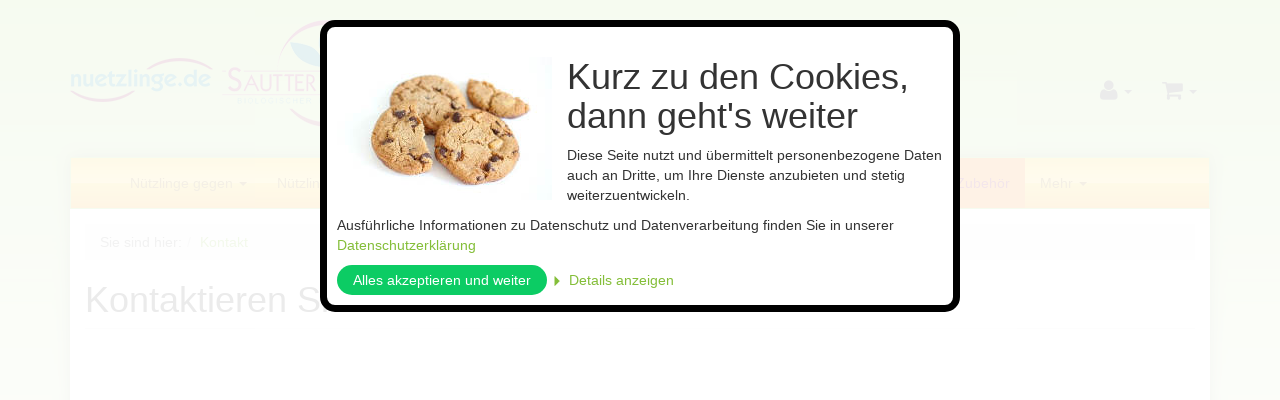

--- FILE ---
content_type: text/html; charset=UTF-8
request_url: https://www.nuetzlinge-shop.de/index.php?cl=contact&anid=816d845cf714e18efc648bcdf288309a
body_size: 10050
content:
<!DOCTYPE html>
<html lang="de" >
    <head>
                        <meta http-equiv="X-UA-Compatible" content="IE=edge"><meta name="viewport" id="Viewport" content="width=device-width, initial-scale=1, maximum-scale=1, minimum-scale=1, user-scalable=no"><meta http-equiv="Content-Type" content="text/html; charset=UTF-8"><title>Nützlinge | SAUTTER &amp; STEPPER GmbH | kaufen im Online-Shop - biologische Schädlingsbekämpfung</title><meta name="ROBOTS" content="NOINDEX, NOFOLLOW"><meta name="twitter:card" content="summary"><meta name="twitter:title" content="Nützlinge | SAUTTER &amp; STEPPER GmbH | kaufen im Online-Shop - biologische Schädlingsbekämpfung "><meta name="twitter:image" content="https://www.nuetzlinge-shop.de/out/dd_roxive/img/basket.png"><meta name="twitter:url" content="https://www.nuetzlinge-shop.de/"><meta property="og:site_name" content="https://www.nuetzlinge-shop.de/"><meta property="og:title" content="Nützlinge | SAUTTER &amp; STEPPER GmbH | kaufen im Online-Shop - biologische Schädlingsbekämpfung "><meta property="og:description" content=""><meta property="og:type" content="website"><meta property="og:image" content="https://www.nuetzlinge-shop.de/out/dd_roxive/img/basket.png"><meta property="og:url" content="https://www.nuetzlinge-shop.de/"><!-- iOS Homescreen Icon (version < 4.2)--><link rel="apple-touch-icon-precomposed" media="screen and (resolution: 163dpi)" href="https://www.nuetzlinge-shop.de/out/dd_roxive/img/favicons/favicon_512x512.png" /><!-- iOS Homescreen Icon --><link rel="apple-touch-icon-precomposed" href="https://www.nuetzlinge-shop.de/out/dd_roxive/img/favicons/favicon_512x512.png" /><!-- iPad Homescreen Icon (version < 4.2) --><link rel="apple-touch-icon-precomposed" media="screen and (resolution: 132dpi)" href="https://www.nuetzlinge-shop.de/out/dd_roxive/img/favicons/favicon_512x512.png" /><!-- iPad Homescreen Icon --><link rel="apple-touch-icon-precomposed" sizes="72x72" href="https://www.nuetzlinge-shop.de/out/dd_roxive/img/favicons/favicon_512x512.png" /><!-- iPhone 4 Homescreen Icon (version < 4.2) --><link rel="apple-touch-icon-precomposed" media="screen and (resolution: 326dpi)" href="https://www.nuetzlinge-shop.de/out/dd_roxive/img/favicons/favicon_512x512.png" /><!-- iPhone 4 Homescreen Icon --><link rel="apple-touch-icon-precomposed" sizes="114x114" href="https://www.nuetzlinge-shop.de/out/dd_roxive/img/favicons/favicon_512x512.png" /><!-- new iPad Homescreen Icon and iOS Version > 4.2 --><link rel="apple-touch-icon-precomposed" sizes="144x144" href="https://www.nuetzlinge-shop.de/out/dd_roxive/img/favicons/favicon_512x512.png" /><link rel="apple-touch-icon-precomposed" sizes="180x180" href="https://www.nuetzlinge-shop.de/out/dd_roxive/img/favicons/favicon_512x512.png" /><!-- Windows 8 --><meta name="msapplication-TileColor" content="#D83434"> <!-- Kachel-Farbe --><meta name="msapplication-TileImage" content="https://www.nuetzlinge-shop.de/out/dd_roxive/img/favicons/favicon_512x512.png"><!-- Fluid --><link rel="fluid-icon" href="https://www.nuetzlinge-shop.de/out/dd_roxive/img/favicons/favicon_512x512.png" title="Nützlinge | SAUTTER &amp; STEPPER GmbH | kaufen im Online-Shop - biologische Schädlingsbekämpfung " /><link rel="manifest" href="https://www.nuetzlinge-shop.de/out/nuetzlinge/img//favicons/site.webmanifest.php?sAndroidChrome192File=android-chrome-192x192.png&sAndroidChrome512File=android-chrome-512x512.png"><!-- Shortcut Icons --><link rel="shortcut icon" href="https://www.nuetzlinge-shop.de/out/dd_roxive/img/favicons/favicon.ico?rand=1" type="image/x-icon" /><link rel="icon" href="https://www.nuetzlinge-shop.de/out/dd_roxive/img/favicons/favicon_16x16.png" sizes="16x16" /><link rel="icon" href="https://www.nuetzlinge-shop.de/out/dd_roxive/img/favicons/favicon_32x32.png" sizes="32x32" /><link rel="icon" href="https://www.nuetzlinge-shop.de/out/dd_roxive/img/favicons/favicon_48x48.png" sizes="48x48" /><link rel="icon" href="https://www.nuetzlinge-shop.de/out/dd_roxive/img/favicons/favicon_64x64.png" sizes="64x64" /><link rel="icon" href="https://www.nuetzlinge-shop.de/out/dd_roxive/img/favicons/favicon_128x128.png" sizes="128x128" /><style>.icon-pencil:after {content: "  Ändern";font-family: Arial, sans-serif;}</style>

                <link rel="stylesheet" type="text/css" href="https://www.nuetzlinge-shop.de/out/nuetzlinge/src/css/style.min.css?1654092072" />
<link rel="stylesheet" type="text/css" href="https://www.nuetzlinge-shop.de/modules/ddoe/visualcms/out/src/css/photoswipe.min.css?1761818586" />
<link rel="stylesheet" type="text/css" href="https://www.nuetzlinge-shop.de/modules/ddoe/visualcms/out/src/css/style.min.css?1761818586" />


        <!-- HTML5 shim and Respond.js IE8 support of HTML5 elements and media queries -->
        <!--[if lt IE 9]>
        <script src="https://oss.maxcdn.com/libs/html5shiv/3.7.0/html5shiv.js"></script>
        <script src="https://oss.maxcdn.com/libs/respond.js/1.4.2/respond.min.js"></script>
        <![endif]-->
        
                </head>
  <!-- OXID eShop Professional Edition, Version 6, Shopping Cart System (c) OXID eSales AG 2003 - 2025 - https://www.oxid-esales.com -->
    <body class="cl-contact" style="background:#FFFFFF url(https://www.nuetzlinge-shop.de/out/nuetzlinge/img/backgrounds/background.jpg) no-repeat center center;background-size:cover;background-attachment:fixed;">
                    
        <div id="swcookies-wrapper" style="display: none;">
        
            <div id="cookieNote" >
                <div>
                    <div id="cookie-note-cookie">
    <img src="https://www.nuetzlinge-shop.de/out/nuetzlinge/img/cookie.jpg" alt="Cookie Symbolbild"/>
</div>

                    <form id="cookie-note-form"
                          method="post"
                          action=https://www.nuetzlinge-shop.de/index.php?cl=sw_cookienote_cookienote&fnc=setSwCookies
                          disabled
                    >

                        
                                                            <h1>Kurz zu den Cookies, dann geht's weiter</h1>
<p>
Diese Seite nutzt und übermittelt personenbezogene Daten auch an Dritte, um Ihre Dienste anzubieten und stetig weiterzuentwickeln.
</p>
<p>
Ausführliche Informationen zu Datenschutz und Datenverarbeitung finden Sie in unserer                <a href="https://www.nuetzlinge-shop.de/Datenschutz/">            Datenschutzerklärung        </a>        </p>
                                                    
                        <div>
                        
                            <button type="submit"
                                    id="cookie-note-check-all"
                            >
                                Alles akzeptieren und weiter
                            </button>
                        
                        
                            <a href="javascript:window.sw.cookieNote.showCookieList();"
                               id="cookie-note-show-cookie-list"
                            >
                                &#9205; Details anzeigen
                            </a>
                        
                        
                            <a href="javascript:window.sw.cookieNote.hideCookieList();"
                               id="cookie-note-hide-cookie-list"
                               style="display:none"
                            >
                                &#9207; Details verbergen
                            </a>
                        
                        </div>
                        
                            <div id="cookie-note-cookie-details"
                                 style="display:none"
                            >
                            
                            <div id="cookie-note-cookie-list"
                            >
                                                                
                                                                    <div class="cookie-note-cookie-list-section">
                                                                                <ul>
                                                                                                                        <li>
                                            
                                                <input type="hidden"
                                                       name="swCookie-youtube"
                                                       value="0"
                                                >
                                                <label>
                                                    <input type="checkbox"
                                                           name="swCookie-youtube"
                                                           value="1"
                                                    >
                                                    Wiedergabe von Videos über die Plattform Youtube
                                                </label>
                                            
                                        </li>
                                                                            </ul>
                                    </div>
                                                            </div>
                            
                            
                                <button type="submit" name="setSwCookies">Auswahl Speichern</button>
                            
                        </div>
                        
                        
                                                            
                                                    
                        <input type="hidden" name="setSwCookies" value="1">
                    </form>
                

                </div>
            </div>
        
    </div>
    
    
        <script>                    </script>
        
        
    

<script>    </script>





    
    <div id="header">

            
            <div class="header-box">

                                    <div class="container">
                
                    <div class="row">
                        <div class="col-xs-5 col-sm-6 col-md-5 logo-col">
                            
                                                                                                                                <a href="https://www.nuetzlinge-shop.de/" title="Nützlinge">
                                    <img src="https://www.nuetzlinge-shop.de/out/nuetzlinge/img/combinedlogo.png" alt="Nützlinge" style="width:auto;max-width:360px;height:auto;max-height:107px;">
                                </a>
                            
                        </div>
                        <div class="col-xs-7 col-sm-6 col-md-3 col-md-push-4 menus-col">
                            
                                <div class="menu-dropdowns">
                                    
                                                                                
                                    
                                    
                                                                                
                                    

                                    
                                                                                                                                                                                                            <div class="btn-group service-menu service-menu-box showLogin">
    <button type="button" class="btn dropdown-toggle" data-toggle="dropdown" data-href="https://www.nuetzlinge-shop.de/index.php?cl=account">
        
            <i class="icon-user"></i>
                        <span class="caret"></span>
        
    </button>
    <ul class="dropdown-menu pull-right" role="menu">
        
            <li>
                <div class="row">
                    <div class="col-xs-12 col-sm-6 pull-right">
                        <div class="well well-sm">
                            <div class="topPopList">
    
        <span class="lead">Konto</span>
        <div class="flyoutBox">
            <ul id="services" class="list-unstyled">
                
                    <li>
                        <a href="https://www.nuetzlinge-shop.de/index.php?cl=account">Mein Konto</a>
                    </li>
                                        <li>
                        <a href="https://www.nuetzlinge-shop.de/index.php?cl=account_noticelist"><span>Mein Merkzettel</span></a>
                                            </li>
                                                                            
            </ul>
        </div>
    
</div>                                                    </div>
                    </div>
                                            <div class="col-xs-12 col-sm-6">
                            <div class="well well-sm">
                                    <form class="form" id="login" name="login" action="https://www.nuetzlinge-shop.de/index.php?" method="post">
        <div id="loginBox" class="loginBox" >
            
<input type="hidden" name="lang" value="0" />
            <input type="hidden" name="cnid" value="db28115c1a78516b091733e3d44365c7" />
<input type="hidden" name="actcontrol" value="contact" />

            <input type="hidden" name="fnc" value="login_noredirect">
            <input type="hidden" name="cl" value="contact">
                        <input type="hidden" name="pgNr" value="0">
            <input type="hidden" name="CustomError" value="loginBoxErrors">
                            <input type="hidden" name="anid" value="816d845cf714e18efc648bcdf288309a">
            
            <span class="lead">Anmelden</span>

            <div class="form-group">
                <input id="loginEmail" type="email" name="lgn_usr" value="" class="form-control" placeholder="E-Mail-Adresse">
            </div>

            <div class="form-group">
                <div class="input-group">
                    <input id="loginPasword" type="password" name="lgn_pwd" class="form-control" value="" placeholder="Passwort">
                    <span class="input-group-btn">
                        <a class="forgotPasswordOpener btn btn-default" href="https://www.nuetzlinge-shop.de/index.php?cl=forgotpwd" title="Passwort vergessen?">?</a>
                    </span>
                </div>
            </div>

                            <div class="checkbox">
                    <label>
                        <input type="checkbox" class="checkbox" value="1" name="lgn_cook" id="remember"> Passwort merken
                    </label>
                </div>
            
            <button type="submit" class="btn btn-primary">Anmelden</button>

                            <a class="btn" id="registerLink" role="button" href="https://www.nuetzlinge-shop.de/index.php?cl=register" title="Registrieren">Registrieren</a>
            
                                                    
            
        </div>
    </form>
                            </div>
                        </div>
                                    </div>
            </li>
        
    </ul>
</div>
                                    

                                    
                                                                                                                                                                                                            <div class="btn-group minibasket-menu">
    <button type="button" class="btn dropdown-toggle" data-toggle="dropdown" data-href="https://www.nuetzlinge-shop.de/index.php?cl=basket">
        
            <i class="icon-shopping-cart"></i>
                        <span class="caret"></span>
        
    </button>
    <ul class="dropdown-menu pull-right" role="menu">
        
            <li>
                <div class="row">
                    <div class="col-xs-12 pull-right">
                        <div class="well well-sm">
                            

            
            <div class="alert alert-info">Der Warenkorb ist leer.</div>
        
    
                        </div>
                    </div>
                </div>
            </li>
        
    </ul>
</div>
                                    

                                    
                                        <div class="btn-group search-jumper">
                                            <a href="#top" type="button" class="btn search-jumper">
                                                <i class="icon-search"></i>
                                            </a>
                                        </div>
                                    
                                </div>
                            
                        </div>
                        <div class="col-xs-12 col-sm-12 col-md-4 col-md-pull-3 search-col">
                            
            <form class="form search" role="form" action="https://www.nuetzlinge-shop.de/index.php?" method="get" name="search">
            
<input type="hidden" name="lang" value="0" />
            <input type="hidden" name="cl" value="search">

            
                <div class="input-group">
                    
                        <input class="form-control" type="text" id="searchParam" name="searchparam" value="" placeholder="Suchbegriff eingeben...">
                    

                    
                        <span class="input-group-btn">
                            <button type="submit" class="btn btn-primary" title="Suchen">
                                <i class="icon-search"></i>
                            </button>
                        </span>
                    
                </div>
            
        </form>
                            </div>
                    </div>

                                    </div>
                
            </div>

            
        </div>
    </div>




    <div id="wrapper" class="container">

            

        <div class="underdog"> 
            
            <nav id="mainnav" class="navbar navbar-default" role="navigation">
            
                <div class="navbar-header">
                    
                        <button type="button" class="navbar-toggle" data-toggle="collapse" data-target=".navbar-ex1-collapse">
                            <span class="sr-only">Toggle navigation</span>
                            <span class="icon-bar"></span>
                            <span class="icon-bar"></span>
                            <span class="icon-bar"></span>
                        </button>
                    
                </div>
                <div class="collapse navbar-collapse navbar-ex1-collapse">
                    <ul id="navigation" class="nav navbar-nav">
                        
                            <li >
                                                                <a href="https://www.nuetzlinge-shop.de/"><i class="fa fa-home"></i></a>
                            </li>

                                                                                                
                                    <li class=" dropdown">
                                        <a href="https://www.nuetzlinge-shop.de/Nuetzlinge-gegen/" class="dropdown-toggle" data-toggle="dropdown">
                                            Nützlinge gegen <b class="caret"></b>                                        </a>

                                                                                    <ul class="dropdown-menu">
                                                                                                                                                            
                                                                                                                    <li >
                                                                <a  href="https://www.nuetzlinge-shop.de/Nuetzlinge-gegen/Ameisen/">Ameisen</a>
                                                            </li>
                                                                                                                                                                                                                                                                        
                                                                                                                    <li >
                                                                <a  href="https://www.nuetzlinge-shop.de/Nuetzlinge-gegen/Apfelwickler/">Apfelwickler</a>
                                                            </li>
                                                                                                                                                                                                                                                                        
                                                                                                                    <li >
                                                                <a  href="https://www.nuetzlinge-shop.de/Nuetzlinge-gegen/Asseln/">Asseln</a>
                                                            </li>
                                                                                                                                                                                                                                                                        
                                                                                                                    <li >
                                                                <a  href="https://www.nuetzlinge-shop.de/Nuetzlinge-gegen/Blattlaeuse/">Blattläuse</a>
                                                            </li>
                                                                                                                                                                                                                                                                        
                                                                                                                    <li >
                                                                <a  href="https://www.nuetzlinge-shop.de/Nuetzlinge-gegen/Dickmaulruessler/">Dickmaulrüssler</a>
                                                            </li>
                                                                                                                                                                                                                                                                        
                                                                                                                    <li >
                                                                <a  href="https://www.nuetzlinge-shop.de/Nuetzlinge-gegen/Gartenlaubkaefer/">Gartenlaubkäfer</a>
                                                            </li>
                                                                                                                                                                                                                                                                        
                                                                                                                    <li >
                                                                <a  href="https://www.nuetzlinge-shop.de/Nuetzlinge-gegen/Kleidermotten/">Kleidermotten</a>
                                                            </li>
                                                                                                                                                                                                                                                                        
                                                                                                                    <li >
                                                                <a  href="https://www.nuetzlinge-shop.de/Nuetzlinge-gegen/Lebensmittelmotten/">Lebensmittelmotten</a>
                                                            </li>
                                                                                                                                                                                                                                                                        
                                                                                                                    <li >
                                                                <a  href="https://www.nuetzlinge-shop.de/Nuetzlinge-gegen/Maulwurfsgrillen/">Maulwurfsgrillen</a>
                                                            </li>
                                                                                                                                                                                                                                                                        
                                                                                                                    <li >
                                                                <a  href="https://www.nuetzlinge-shop.de/Nuetzlinge-gegen/Messing-Kugelkaefer/">Messing-/Kugelkäfer</a>
                                                            </li>
                                                                                                                                                                                                                                                                        
                                                                                                                    <li >
                                                                <a  href="https://www.nuetzlinge-shop.de/Nuetzlinge-gegen/Minierfliegen/">Minierfliegen</a>
                                                            </li>
                                                                                                                                                                                                                                                                        
                                                                                                                    <li >
                                                                <a  href="https://www.nuetzlinge-shop.de/Nuetzlinge-gegen/Schildlaeuse-Deckel/">Schildläuse, Deckel-</a>
                                                            </li>
                                                                                                                                                                                                                                                                        
                                                                                                                    <li >
                                                                <a  href="https://www.nuetzlinge-shop.de/Nuetzlinge-gegen/Schildlaeuse-Napf/">Schildläuse, Napf-</a>
                                                            </li>
                                                                                                                                                                                                                                                                        
                                                                                                                    <li >
                                                                <a  href="https://www.nuetzlinge-shop.de/Nuetzlinge-gegen/Schnecken/">Schnecken</a>
                                                            </li>
                                                                                                                                                                                                                                                                        
                                                                                                                    <li >
                                                                <a  href="https://www.nuetzlinge-shop.de/Nuetzlinge-gegen/Spinnmilben/">Spinnmilben</a>
                                                            </li>
                                                                                                                                                                                                                                                                        
                                                                                                                    <li >
                                                                <a  href="https://www.nuetzlinge-shop.de/Nuetzlinge-gegen/Thrips/">Thrips</a>
                                                            </li>
                                                                                                                                                                                                                                                                        
                                                                                                                    <li >
                                                                <a  href="https://www.nuetzlinge-shop.de/Nuetzlinge-gegen/Trauermuecken/">Trauermücken</a>
                                                            </li>
                                                                                                                                                                                                                                                                        
                                                                                                                    <li >
                                                                <a  href="https://www.nuetzlinge-shop.de/Nuetzlinge-gegen/Vogel-Schlangenmilben/">Vogel-/  Schlangenmilben</a>
                                                            </li>
                                                                                                                                                                                                                                                                        
                                                                                                                    <li >
                                                                <a  href="https://www.nuetzlinge-shop.de/Nuetzlinge-gegen/Vorratsschaedlinge-oxid/">Vorratsschädlinge</a>
                                                            </li>
                                                                                                                                                                                                                                                                        
                                                                                                                    <li >
                                                                <a  href="https://www.nuetzlinge-shop.de/Nuetzlinge-gegen/Weisse-Fliegen/">Weiße Fliegen</a>
                                                            </li>
                                                                                                                                                                                                                                                                        
                                                                                                                    <li >
                                                                <a  href="https://www.nuetzlinge-shop.de/Nuetzlinge-gegen/Wolllaeuse-Schmierlaeuse/">Wollläuse / Schmierläuse</a>
                                                            </li>
                                                                                                                                                                                                                                                                        
                                                                                                                    <li >
                                                                <a  href="https://www.nuetzlinge-shop.de/Nuetzlinge-gegen/xyz-diverse-Schaedlinge/">xyz-diverse Schädlinge</a>
                                                            </li>
                                                                                                                                                                                                        </ul>
                                                                            </li>
                                                                                                                                
                                    <li class=" dropdown">
                                        <a href="https://www.nuetzlinge-shop.de/Nuetzlings-Sets/" class="dropdown-toggle" data-toggle="dropdown">
                                            Nützlings Sets <b class="caret"></b>                                        </a>

                                                                                    <ul class="dropdown-menu">
                                                                                                                                                            
                                                                                                                    <li >
                                                                <a  href="https://www.nuetzlinge-shop.de/Nuetzlings-Sets/gegen-Blattlaeuse/">gegen Blattläuse</a>
                                                            </li>
                                                                                                                                                                                                                                                                        
                                                                                                                    <li >
                                                                <a  href="https://www.nuetzlinge-shop.de/Nuetzlings-Sets/gegen-Blutmilben/">gegen Blutmilben</a>
                                                            </li>
                                                                                                                                                                                                                                                                        
                                                                                                                    <li >
                                                                <a  href="https://www.nuetzlinge-shop.de/Nuetzlings-Sets/gegen-Dickmaulruessler/">gegen Dickmaulrüssler</a>
                                                            </li>
                                                                                                                                                                                                                                                                        
                                                                                                                    <li >
                                                                <a  href="https://www.nuetzlinge-shop.de/Nuetzlings-Sets/gegen-Engerlinge/">gegen Engerlinge</a>
                                                            </li>
                                                                                                                                                                                                                                                                        
                                                                                                                    <li >
                                                                <a  href="https://www.nuetzlinge-shop.de/Nuetzlings-Sets/gegen-Sorgen/">gegen Sorgen</a>
                                                            </li>
                                                                                                                                                                                                                                                                        
                                                                                                                    <li >
                                                                <a  href="https://www.nuetzlinge-shop.de/Nuetzlings-Sets/gegen-Thrips/">gegen Thrips</a>
                                                            </li>
                                                                                                                                                                                                                                                                        
                                                                                                                    <li >
                                                                <a  href="https://www.nuetzlinge-shop.de/Nuetzlings-Sets/gegen-Trauermuecken/">gegen Trauermücken</a>
                                                            </li>
                                                                                                                                                                                                                                                                        
                                                                                                                    <li >
                                                                <a  href="https://www.nuetzlinge-shop.de/Nuetzlings-Sets/fuer-Cannabis/">für Cannabis</a>
                                                            </li>
                                                                                                                                                                                                        </ul>
                                                                            </li>
                                                                                                                                
                                    <li class="">
                                        <a href="https://www.nuetzlinge-shop.de/Hummeln/">
                                            Bestäubung                                        </a>

                                                                            </li>
                                                                                                                                
                                    <li class=" dropdown">
                                        <a href="https://www.nuetzlinge-shop.de/Leimfolien/" class="dropdown-toggle" data-toggle="dropdown">
                                            Leimfolien <b class="caret"></b>                                        </a>

                                                                                    <ul class="dropdown-menu">
                                                                                                                                                            
                                                                                                                    <li >
                                                                <a  href="https://www.nuetzlinge-shop.de/Leimfolien/Farbtafeln/">Farbtafeln</a>
                                                            </li>
                                                                                                                                                                                                                                                                        
                                                                                                                    <li >
                                                                <a  href="https://www.nuetzlinge-shop.de/Leimfolien/Pheromonfallen/">Pheromonfallen</a>
                                                            </li>
                                                                                                                                                                                                                                                                        
                                                                                                                    <li >
                                                                <a  href="https://www.nuetzlinge-shop.de/Leimfolien/Rollfolien/">Rollfolien</a>
                                                            </li>
                                                                                                                                                                                                        </ul>
                                                                            </li>
                                                                                                                                
                                    <li class=" dropdown">
                                        <a href="https://www.nuetzlinge-shop.de/Boden-und-Pflanzenhilfsstoffe/Praeparate/" class="dropdown-toggle" data-toggle="dropdown">
                                            Präparate <b class="caret"></b>                                        </a>

                                                                                    <ul class="dropdown-menu">
                                                                                                                                                            
                                                                                                                    <li >
                                                                <a  href="https://www.nuetzlinge-shop.de/Boden-und-Pflanzenhilfsstoffe/Praeparate/Fallen/">Fallen</a>
                                                            </li>
                                                                                                                                                                                                                                                                        
                                                                                                                    <li >
                                                                <a  href="https://www.nuetzlinge-shop.de/Boden-und-Pflanzenhilfsstoffe/Praeparate/gegen-Insekten/">gegen Insekten</a>
                                                            </li>
                                                                                                                                                                                                                                                                        
                                                                                                                    <li >
                                                                <a  href="https://www.nuetzlinge-shop.de/Boden-und-Pflanzenhilfsstoffe/Praeparate/gegen-Pilze/">gegen Pilze</a>
                                                            </li>
                                                                                                                                                                                                                                                                        
                                                                                                                    <li >
                                                                <a  href="https://www.nuetzlinge-shop.de/Boden-und-Pflanzenhilfsstoffe/Praeparate/gegen-Schadschnecken/">gegen Schadschnecken</a>
                                                            </li>
                                                                                                                                                                                                                                                                        
                                                                                                                    <li >
                                                                <a  href="https://www.nuetzlinge-shop.de/Boden-und-Pflanzenhilfsstoffe/Praeparate/gegen-Unkraeuter/">gegen Unkräuter</a>
                                                            </li>
                                                                                                                                                                                                                                                                        
                                                                                                                    <li >
                                                                <a  href="https://www.nuetzlinge-shop.de/Boden-und-Pflanzenhilfsstoffe/Praeparate/Pheromonkapseln/">Pheromonkapseln</a>
                                                            </li>
                                                                                                                                                                                                        </ul>
                                                                            </li>
                                                                                                                                
                                    <li class="">
                                        <a href="https://www.nuetzlinge-shop.de/Boden-und-Pflanzenhilfsstoffe/">
                                            Boden- und Pflanzenhilfsstoffe                                        </a>

                                                                            </li>
                                                                                                                                
                                    <li class="active">
                                        <a href="https://www.nuetzlinge-shop.de/Zubehoer/">
                                            Zubehör                                        </a>

                                                                            </li>
                                                                                                                                
                                    <li class="">
                                        <a href="https://www.nuetzlinge-shop.de/Kompostwuermer/">
                                            Kompostwürmer                                        </a>

                                                                            </li>
                                                                                                                                
                                    <li class="">
                                        <a href="https://www.nuetzlinge-shop.de/Gutscheine-fuer-Nuetzlinge/">
                                            Gutscheine für Nützlinge                                        </a>

                                                                            </li>
                                                                                                                                
                                    <li class="">
                                        <a href="https://www.nuetzlinge-shop.de/Infomaterial/">
                                            Infomaterial                                        </a>

                                                                            </li>
                                                                                    
                    </ul>
                </div>
            
        </nav>
    

            <div class="main-container">
                                    
    <div class="row"><div class="col-xs-12"><ol id="breadcrumb" class="breadcrumb" itemscope itemtype="http://schema.org/BreadcrumbList"><li class="text-muted">Sie sind hier:</li><li itemprop="itemListElement" itemscope itemtype="http://schema.org/ListItem" class="active"><a href="https://www.nuetzlinge-shop.de/index.php?cl=contact&amp;anid=816d845cf714e18efc648bcdf288309a"><span itemprop="item" style="display:none;">https://www.nuetzlinge-shop.de/index.php?cl=contact&amp;anid=816d845cf714e18efc648bcdf288309a</span><span itemprop="name">Kontakt</span></a><meta itemprop="position" content="1" /></li></ol></div></div>
                
                <div class="row">
                    
                    <div id="content" class="col-xs-12  contact">
                        
                                                            <h1 class="page-header">Kontaktieren Sie uns!</h1>

                <div class="row">
            <div class="col-xs-12">
                <div class="google-maps">
                    <figure>
                        <iframe width="100%" height="400" style="width:100%;" frameborder="0" scrolling="no" marginheight="0" marginwidth="0" src="https://www.google.de/maps?t=m&amp;q=SAUTTER+%26+STEPPER+GmbH%2C+Rosenstr.+19%2C+72119+Ammerbuch&amp;ie=UTF8&amp;hq=SAUTTER+%26+STEPPER+GmbH%2C+Rosenstr.+19%2C+72119+Ammerbuch&amp;output=embed"></iframe>
                    </figure>
                </div>
            </div>
        </div>
    
    <div class="row">
        <div class="col-xs-12 col-lg-3 pull-right">
            <h2 class="page-header">Adresse</h2>
            <div itemscope itemtype="http://schema.org/Organization">
                <address>
                    <strong itemprop="name">SAUTTER &amp; STEPPER GmbH</strong><br>
                    <span itemprop="address" itemscope itemtype="http://schema.org/PostalAddress">
                        <span itemprop="streetAddress">Rosenstr. 19</span><br>
                        <span itemprop="postalCode">72119</span> Ammerbuch<br>
                        Deutschland<br>
                        <span class="hidden" itemprop="addressLocality">Ammerbuch, Deutschland</span>
                    </span>
                                            <strong>Telefon</strong> <span itemprop="telephone">+49 7032 957830</span><br>
                                                                <strong>Telefax</strong> <span itemprop="faxNumber">+49 7032 957850</span><br>
                                                                <strong>E-Mail</strong> <span itemprop="email"><a href="mailto:info@nuetzlinge.de" >info@nuetzlinge.de</a></span><br>
                                        <span class="hidden" itemprop="url">https://www.nuetzlinge-shop.de/</span>
                </address>
            </div>
        </div>
        <div class="col-xs-12 col-lg-9">
            <h2 class="page-header">Kontaktformular</h2>
                

<form class="form-horizontal" action="https://www.nuetzlinge-shop.de/index.php?" method="post" role="form" novalidate="novalidate" data-toggle="validator">
    <div class="hidden">
        
<input type="hidden" name="lang" value="0" />
        <input type="hidden" name="fnc" value="send"/>
        <input type="hidden" name="cl" value="contact"/>
            </div>

    
    
    
        <div class="form-group">
            <label class="control-label col-lg-2">Anrede</label>
            <div class="col-lg-10 controls">
                <input class="form-control form-control selectpicker show-tick"  type="text" maxlength="255" name="editval[oxuser__oxsal]" value="">            </div>
        </div>
        <div class="form-group">
            <label class="req control-label col-lg-2">Vorname</label>
            <div class="col-lg-10 controls">
                <input type="text" name="editval[oxuser__oxfname]" size="70" maxlength="40" value="" class="form-control" required="required" data-required-error="Bitte füllen Sie dieses Feld aus.">
                <div class="help-block with-errors"></div>
            </div>
        </div>
        <div class="form-group">
            <label class="req control-label col-lg-2">Nachname</label>
            <div class="col-lg-10 controls">
                <input type="text" name="editval[oxuser__oxlname]" size=70 maxlength=40 value="" class="form-control" required="required" data-required-error="Bitte füllen Sie dieses Feld aus.">
                <div class="help-block with-errors"></div>
            </div>
        </div>
        <div class="form-group">
            <label class="req control-label col-lg-2">E-Mail</label>
            <div class="col-lg-10 controls">
                <input id="contactEmail" type="email" name="editval[oxuser__oxusername]"  size=70 maxlength=40 value="" class="form-control" required="required" data-required-error="Bitte füllen Sie dieses Feld aus." data-type-error="Bitte geben Sie eine gültige E-Mail-Adresse ein.">
                <div class="help-block with-errors"></div>
            </div>
        </div>
        <div class="form-group">
            <label class="req control-label col-lg-2">Betreff</label>
            <div class="col-lg-10 controls">
                <input type="text" name="c_subject" size="70" maxlength=80 value="Dispensor mit Lockstoff f.Gartenlaubkäferfalle (Art.-Nr.: 629)" class="form-control" required="required" data-required-error="Bitte füllen Sie dieses Feld aus.">
                <div class="help-block with-errors"></div>
            </div>
        </div>
        <div class="form-group">
            <label class="control-label col-lg-2">Nachricht</label>
            <div class="col-lg-10 controls">
                <textarea rows="15" cols="70" name="c_message" class="form-control"></textarea>
            </div>
        </div>
    

<div class="form-group">
    <div class="col-lg-offset-2 col-lg-10">
                    Ihre Kontaktdaten werden nach Bearbeitung der Anfrage gelöscht.
            </div>
</div>


            
    
    <div class="form-group">
        <div class="col-lg-offset-2 col-lg-10">
            <p class="alert alert-info">Bitte alle fett beschrifteten Pflichtfelder ausfüllen.</p>
            <button class="btn btn-primary" type="submit">
                <i class="icon-envelope"></i> Nachricht abschicken
            </button>
        </div>
    </div>
</form>        </div>
    </div>

    

                                            </div>

                                    </div>
            </div>

            
                

    </div> 
        <footer id="footer">
            <div class="row quick-links">

                                    
                                            <section class="col-xs-12 col-sm-3 footer-box">
                            <div class="well well-sm">
                                <div class="h4">Informationen</div>
                                <div class="content">
                                    <div class="container-fluid dd-ve-container clearfix"><div class="row"><div class="col-sm-12 col-xs-12"><div class="dd-shortcode-text"><ul class="services list-unstyled" wfd-id="11515"><li wfd-id="11525"><a href="https://www.nuetzlinge-shop.de/neuigkeiten/" target="_blank">NEWS</a></li><li wfd-id="11525"><a href="https://www.nuetzlinge-shop.de/Nuetzlingseinsatz/">Nützlingseinsatz</a></li><li wfd-id="11524">&nbsp;&nbsp;&nbsp;&nbsp;<a href="https://www.nuetzlinge-shop.de/Nuetzlingseinsatz/Freiland/">im Freiland</a></li><li wfd-id="11523">&nbsp;&nbsp;&nbsp;&nbsp;<a href="https://www.nuetzlinge-shop.de/produkte/unter-glas/">unter Glas</a></li><li wfd-id="11522">&nbsp;&nbsp;&nbsp;&nbsp;<a href="https://www.nuetzlinge-shop.de/Nuetzlingseinsatz/Heimtiere/">bei Heimtieren</a></li><li wfd-id="11521">&nbsp;&nbsp;&nbsp;&nbsp;<a href="https://www.nuetzlinge-shop.de/Nuetzlingseinsatz/Vorrat/">im Vorratsschutz</a></li><li wfd-id="11521"><a href="https://www.nuetzlinge-shop.de/Zubehoer-oxid/">Zubehör</a></li><li wfd-id="11521">&nbsp;&nbsp;&nbsp;&nbsp;<a href="https://www.nuetzlinge-shop.de/monitoring/">Monitoring von Schädlingen</a></li><li wfd-id="11521">&nbsp;&nbsp;&nbsp;&nbsp;<a href="https://www.nuetzlinge-shop.de/Integrierbare-Mittel/">Integrierbare Mittel</a></li><li wfd-id="11521">&nbsp;&nbsp;&nbsp;&nbsp;<a href="https://www.nuetzlinge-shop.de/Zubehoer/Sonstiges-Zubehoer/" target="_blank">Sonstiges Zubehör</a><br><a href="https://www.nuetzlinge-shop.de/Magazin/Downloads/">Downloads</a></li><li wfd-id="11521">Anleitungen</li></ul></div></div></div></div>                                </div>
                            </div>
                        </section>
                                                        
                                            <section class="col-xs-12 col-sm-3 footer-box">
                            <div class="well well-sm">
                                <div class="h4">Service</div>
                                <div class="content">
                                    <div class="container-fluid dd-ve-container clearfix"><div class="row"><div class="col-sm-12 col-xs-12"><div class="dd-shortcode-text"><ul class="information list-unstyled" wfd-id="1718"><li wfd-id="1729"><a href="https://www.nuetzlinge-shop.de/Impressum/">Impressum</a></li><li wfd-id="1728"><a href="https://www.nuetzlinge-shop.de/AGB/">AGB</a></li><li wfd-id="1727"><a href="https://www.nuetzlinge-shop.de/Datenschutz/">Datenschutz</a></li><li wfd-id="1726"><a href="https://www.nuetzlinge-shop.de/Zahlung-und-Lieferung/">Versand, Lieferung und Zahlung</a><br></li><li wfd-id="1724"><a href="https://www.nuetzlinge-shop.de/Widerrufsrecht/">Widerrufsrecht</a></li><li wfd-id="1723"><a href="https://www.nuetzlinge-shop.de/kontakt/">Kontakt</a></li><li wfd-id="1722"><a href="https://www.nuetzlinge-shop.de/hilfe-main/">Hilfe</a><br><a href="https://www.nuetzlinge-shop.de/wie-bestellen/">Wie bestellen?</a></li><li wfd-id="1721"><a href="https://www.nuetzlinge-shop.de/warenkorb/">Warenkorb</a></li><li wfd-id="1720"><a href="https://www.nuetzlinge-shop.de/mein-konto/">Konto</a></li><li wfd-id="1719"><a href="https://www.nuetzlinge-shop.de/mein-merkzettel/">Merkzettel</a></li><li wfd-id="1719"><a href="https://www.nuetzlinge-shop.de/Bodentemperaturen/" target="_blank">Bodentemperaturen</a></li></ul></div></div></div></div>                                </div>
                            </div>
                        </section>
                                                        
                                            <section class="col-xs-12 col-sm-3 footer-box">
                            <div class="well well-sm">
                                <div class="h4">Über uns</div>
                                <div class="content">
                                    <div class="container-fluid dd-ve-container clearfix"><div class="row"><div class="col-sm-12 col-xs-12"><div class="dd-shortcode-text"><div class="categoryBox">
                              <ol class="nav nav-pills nav-stacked cat-tree"><li class="nav-item exp"><ul class="nav nav-pills nav-stacked"><li class="nav-item exp"><div class="categoryBox">
                              <div align="left"><ol class="nav nav-pills nav-stacked cat-tree"><li class="nav-item exp"><div align="left"><a class="nav-link" href="https://www.nuetzlinge-shop.de/magazin/" title="Unternehmen">Unternehmen</a></div><ul class="nav nav-pills nav-stacked"><li class="nav-item exp"><div align="left"><a class="nav-link" href="https://www.nuetzlinge-shop.de/Unternehmen/Firmengeschichte/" title="Firmengeschichte">Firmengeschichte</a></div></li><li class="nav-item exp"><div align="left"><a class="nav-link" href="https://www.nuetzlinge-shop.de/Unternehmen/Forschung-Entwicklung/" title="Forschung &amp; Entwicklung">Forschung &amp; Entwicklung</a></div></li><li class="nav-item exp"><div align="left"><a class="nav-link" href="https://www.nuetzlinge-shop.de/Unternehmen/Produktion/" title="Produktion">Produktion</a></div></li><li class="nav-item exp"><div align="left"><a class="nav-link" href="https://www.nuetzlinge-shop.de/Magazin/beratung/" title="Versand">Beratung</a></div></li></ul></li></ol></div></div></li><li class="nav-item exp"><div align="left"><a class="nav-link" href="https://www.nuetzlinge-shop.de/Ueber-uns/Versand/" title="Versand">Versand</a></div></li></ul></li></ol></div></div></div></div></div>                                </div>
                            </div>
                        </section>
                                                    
                    <section class="col-xs-12 col-sm-3 footer-box">
                        <div class="well well-sm">
                            <div class="h4">Kategorien</div>
                            <div class="content">
                                
                                    <ul class="categories list-unstyled">
                                                                    <li><a href="https://www.nuetzlinge-shop.de/Nuetzlinge-gegen/" >Nützlinge gegen </a></li>
                                                                                    <li><a href="https://www.nuetzlinge-shop.de/Nuetzlings-Sets/" >Nützlings Sets </a></li>
                                                                                    <li><a href="https://www.nuetzlinge-shop.de/Hummeln/" >Bestäubung </a></li>
                                                                                    <li><a href="https://www.nuetzlinge-shop.de/Leimfolien/" >Leimfolien </a></li>
                                                                                    <li><a href="https://www.nuetzlinge-shop.de/Boden-und-Pflanzenhilfsstoffe/Praeparate/" >Präparate </a></li>
                                                                                    <li><a href="https://www.nuetzlinge-shop.de/Boden-und-Pflanzenhilfsstoffe/" >Boden- und Pflanzenhilfsstoffe </a></li>
                                                                                    <li><a href="https://www.nuetzlinge-shop.de/Zubehoer/" class="exp">Zubehör </a></li>
                                                                                    <li><a href="https://www.nuetzlinge-shop.de/Kompostwuermer/" >Kompostwürmer </a></li>
                                                                                    <li><a href="https://www.nuetzlinge-shop.de/Gutscheine-fuer-Nuetzlinge/" >Gutscheine für Nützlinge </a></li>
                                                                                    <li><a href="https://www.nuetzlinge-shop.de/Infomaterial/" >Infomaterial </a></li>
                                    </ul>
    

                                
                            </div>
                        </div>
                    </section>
                
            </div>

                        
                                    <div class="row social-links">
                        <section class="col-xs-12">
                            <div class="well well-sm text-center">
                                
                                    <ul class="list-unstyled list-inline">
                                        
                                                                                            <li>
                                                    <a target="_blank" href="https://www.facebook.com/nuetzlinge.de">
                                                        <i class="icon-facebook"></i> <span>Facebook</span>
                                                    </a>
                                                </li>
                                                                                                                                                                                                                                <li>
                                                    <a target="_blank" href="https://www.youtube.com/user/nuetzlinge">
                                                        <i class="icon-youtube-square"></i> <span>YouTube</span>
                                                    </a>
                                                </li>
                                                                                                                                
                                    </ul>
                                
                            </div>
                        </section>
                    </div>
                            
                    </footer>





    </div>
            
                            <div id="incVatMessage" class="small">
                    
                                            * <span class="deliveryInfo">inkl. MwSt., zzgl. <a href="https://www.nuetzlinge-shop.de/Zahlung-und-Lieferung/">Versandkosten</a></span>
                                    </div>
                    
    
    <i class="icon-chevron-circle-up icon-4x" id="jumptotop"></i>

                
                
        




<!-- Root element of PhotoSwipe. Must have class pswp. -->
<div class="pswp" tabindex="-1" role="dialog" aria-hidden="true">

    <!-- Background of PhotoSwipe.
         It's a separate element as animating opacity is faster than rgba(). -->
    <div class="pswp__bg"></div>

    <!-- Slides wrapper with overflow:hidden. -->
    <div class="pswp__scroll-wrap">

        <!-- Container that holds slides.
            PhotoSwipe keeps only 3 of them in the DOM to save memory.
            Don't modify these 3 pswp__item elements, data is added later on. -->
        <div class="pswp__container">
            <div class="pswp__item"></div>
            <div class="pswp__item"></div>
            <div class="pswp__item"></div>
        </div>

        <!-- Default (PhotoSwipeUI_Default) interface on top of sliding area. Can be changed. -->
        <div class="pswp__ui pswp__ui--hidden">

            <div class="pswp__top-bar">

                <!--  Controls are self-explanatory. Order can be changed. -->

                <div class="pswp__counter"></div>

                <button class="pswp__button pswp__button--close" title="Close (Esc)"></button>

                <button class="pswp__button pswp__button--share" title="Share"></button>

                <button class="pswp__button pswp__button--fs" title="Toggle fullscreen"></button>

                <button class="pswp__button pswp__button--zoom" title="Zoom in/out"></button>

                <!-- Preloader demo http://codepen.io/dimsemenov/pen/yyBWoR -->
                <!-- element will get class pswp__preloader--active when preloader is running -->
                <div class="pswp__preloader">
                    <div class="pswp__preloader__icn">
                        <div class="pswp__preloader__cut">
                            <div class="pswp__preloader__donut"></div>
                        </div>
                    </div>
                </div>
            </div>

            <div class="pswp__share-modal pswp__share-modal--hidden pswp__single-tap">
                <div class="pswp__share-tooltip"></div>
            </div>

            <button class="pswp__button pswp__button--arrow--left" title="Previous (arrow left)">
            </button>

            <button class="pswp__button pswp__button--arrow--right" title="Next (arrow right)">
            </button>

            <div class="pswp__caption">
                <div class="pswp__caption__center"></div>
            </div>

        </div>

    </div>

</div>

            <script>
    var oRoxIVE = oRoxIVE || [];
    oRoxIVE.i18n =
        {
            DD_FORM_VALIDATION_VALIDEMAIL:     'Bitte geben Sie eine gültige E-Mail-Adresse ein.',
            DD_FORM_VALIDATION_PASSWORDAGAIN:  'Die Passwörter stimmen nicht überein.',
            DD_FORM_VALIDATION_NUMBER:         'Bitte geben Sie eine Zahl ein.',
            DD_FORM_VALIDATION_INTEGER:        'Es sind keine Nachkommastellen erlaubt.',
            DD_FORM_VALIDATION_POSITIVENUMBER: 'Bitte geben Sie eine positive Zahl ein.',
            DD_FORM_VALIDATION_NEGATIVENUMBER: 'Bitte geben Sie eine negative Zahl ein.',
            DD_FORM_VALIDATION_REQUIRED:       'Bitte füllen Sie dieses Feld aus.',
            DD_FORM_VALIDATION_CHECKONE:       'Bitte wählen Sie mindestens eine Option.'
        };
</script>            






    
    
        


        
        <!--[if gte IE 9]><style type="text/css"> .gradient { filter: none; } </style><![endif]-->
        <script type="text/javascript" src="https://www.nuetzlinge-shop.de/out/dd_roxive/src/js/libs/jquery.min.js?1761818579"></script>
<script type="text/javascript" src="https://www.nuetzlinge-shop.de/out/dd_roxive/src/js/libs/jquery-migrate.min.js?1761818579"></script>
<script type="text/javascript" src="https://www.nuetzlinge-shop.de/out/dd_roxive/src/js/libs/cookie/jquery.cookie.min.js?1761818579"></script>
<script type="text/javascript" src="https://www.nuetzlinge-shop.de/out/dd_roxive/src/js/libs/jquery-ui.min.js?1761818579"></script>
<script type="text/javascript" src="https://www.nuetzlinge-shop.de/out/dd_roxive/src/js/libs/bootstrap-select.min.js?1761818579"></script>
<script type="text/javascript" src="https://www.nuetzlinge-shop.de/out/dd_roxive/src/js/libs/bootstrap.min.js?1761818579"></script>
<script type="text/javascript" src="https://www.nuetzlinge-shop.de/out/dd_roxive/src/js/libs/scripts.min.js?1761818579"></script>
<script type="text/javascript" src="https://www.nuetzlinge-shop.de/out/dd_roxive/src/js/libs/unveil.min.js?1761818579"></script>
<script type="text/javascript" src="https://www.nuetzlinge-shop.de/modules/ddoe/visualcms/out/src/js/photoswipe.min.js?1761818586"></script>
<script type="text/javascript" src="https://www.nuetzlinge-shop.de/modules/ddoe/visualcms/out/src/js/scripts.min.js?1761818586"></script>
<script type="text/javascript" src="https://www.nuetzlinge-shop.de/out/dd_roxive/src/js/libs/validator.min.js?1761818579"></script><script type='text/javascript'>// Polyfill for creating CustomEvents on IE9/10/11

          // code pulled from:
          // https://github.com/d4tocchini/customevent-polyfill
          // https://developer.mozilla.org/en-US/docs/Web/API/CustomEvent#Polyfill

          (function() {
            if (typeof window === 'undefined') {
              return;
            }

            try {
              var ce = new window.CustomEvent('test', { cancelable: true });
              ce.preventDefault();
              if (ce.defaultPrevented !== true) {
                // IE has problems with .preventDefault() on custom events
                // http://stackoverflow.com/questions/23349191
                throw new Error('Could not prevent default');
              }
            } catch (e) {
              var CustomEvent = function(event, params) {
                var evt, origPrevent;
                params = params || {};
                params.bubbles = !!params.bubbles;
                params.cancelable = !!params.cancelable;

                evt = document.createEvent('CustomEvent');
                evt.initCustomEvent(
                  event,
                  params.bubbles,
                  params.cancelable,
                  params.detail
                );
                origPrevent = evt.preventDefault;
                evt.preventDefault = function() {
                  origPrevent.call(this);
                  try {
                    Object.defineProperty(this, 'defaultPrevented', {
                      get: function() {
                        return true;
                      }
                    });
                  } catch (e) {
                    this.defaultPrevented = true;
                  }
                };
                return evt;
              };

              CustomEvent.prototype = window.Event.prototype;
              window.CustomEvent = CustomEvent; // expose definition to window
            }
          })();
            
            

          if (!("sw" in window)) {
            window.sw = {}
          }
          window.sw.cookieNote = {
            cookies: {},
            inputs: {}, //maps input names to cookie ids: inputs[name].cookieId
            allCookieSettingsUpdateEventType: "swCookieNote-settings-update"
          };

          //apply new settings and dispatch event
          var updateCookieSettings = function (settings) {
            settings = settings || window.sw.cookieNote.cookies;
            window.sw.cookieNote.cookies = settings;
            var ev = new CustomEvent(window.sw.cookieNote.allCookieSettingsUpdateEventType, {
              bubbles: true,
              cancelable: false,
              detail: {
                settings: settings
              }
            });
            document.getElementById("cookieNote").dispatchEvent(ev);
          };

          window.sw.cookieNote.show = function () {
            var $wrapper = $("#swcookies-wrapper");
            var $form = $("#cookie-note-form");
            $form.on("submit", function (ev) {
              var formData = $form.serializeArray();
              ev.preventDefault();
              var options = {
                cache: false,
                url: $form.attr('action'),
                method: 'POST',
                data: formData,
              };

              var promise = $.ajax(options);
              promise.done(function () {
                $wrapper.hide();
                $form.prop("disabled", true);

                //update cookie settings
                $.each(formData, function (i, input) {
                  if (input.name in window.sw.cookieNote.inputs) {
                    var cookieId =  window.sw.cookieNote.inputs[input.name].cookieId;
                    window.sw.cookieNote.cookies[cookieId].enabled = (input.value == "1");
                  }
                });
                updateCookieSettings();
              }).fail(function () {
                $form.prop("disabled", false);
              });
            });

            $form.prop("disabled", false);
            $wrapper.show();
          };
          window.sw.showCookieNote = window.sw.cookieNote.show;

          window.sw.cookieNote.checkAll = function (checked){
            var checkboxes = document.querySelectorAll("#cookie-note-form input[type='checkbox']");
            for (var i in checkboxes) {
              checkboxes[i].checked = true;
            }
          };

          $("#cookie-note-check-all").on("click", function (ev) {
            window.sw.cookieNote.checkAll();
          });

          var cookieDetailsSelector = "#cookie-note-cookie-details";
          var showCookieListSelector = "#cookie-note-show-cookie-list";
          var hideCookieListSelector = "#cookie-note-hide-cookie-list";

          window.sw.cookieNote.showCookieList = function () {
            var cookieDetails = document.querySelector(cookieDetailsSelector);
            var showCookieList = document.querySelector(showCookieListSelector);
            var hideCookieList = document.querySelector(hideCookieListSelector);

            if (cookieDetails && showCookieList && hideCookieList) {
              cookieDetails.style.display = "block";
              showCookieList.style.display = "none";
              hideCookieList.style.display = "inline";
            }
          };
          window.sw.cookieNote.hideCookieList = function () {
            var cookieDetails = document.querySelector(cookieDetailsSelector);
            var showCookieList = document.querySelector(showCookieListSelector);
            var hideCookieList = document.querySelector(hideCookieListSelector);

            if (cookieDetails && showCookieList && hideCookieList) {
              cookieDetails.style.display = "none";
              showCookieList.style.display = "inline";
              hideCookieList.style.display = "none";
            }
          };

                      var cookieSettingsRequest = $.ajax({
            cache: false,
            url: "https:\/\/www.nuetzlinge-shop.de\/index.php?cl=sw_cookienote_cookienote&settings=1",
            method: 'GET',
            dataType: "json"
          });
          cookieSettingsRequest.done(function (data) {
            if (data) {
              updateCookieSettings(data.cookies);
              window.sw.cookieNote.inputs = {};
              var $checkboxes = $("#cookie-note-form input[type='checkbox']");
              $.each(data.cookies, function (id, cookie) {
                $checkboxes.filter("[name='" + cookie.input + "']").prop('checked', cookie.enabled);
                window.sw.cookieNote.inputs[cookie.input] = { "cookieId": id }
              });
              if (data.cookieOptNeeded) {
                window.sw.cookieNote.show();
              }
            }
          }).fail(window.sw.cookieNote.show);
</script>
        


<script type="text/javascript">var sBaseUrl = 'https://www.nuetzlinge-shop.de/index.php?';var sActCl = 'contact';var sActCatId = '';var sProductId  = '';</script>





        
        <!--[if (gte IE 6)&(lte IE 8)]>
        <script type="text/javascript" src="https://www.nuetzlinge-shop.de/out/dd_roxive/src/js/libs/IE9.min.js"></script>
        <![endif]-->
    </body>
</html>

--- FILE ---
content_type: text/html; charset=UTF-8
request_url: https://www.nuetzlinge-shop.de/index.php?cl=sw_cookienote_cookienote&settings=1&_=1762289671187
body_size: -78
content:
{"cookieOptNeeded":true,"cookies":{"youtube":{"input":"swCookie-youtube","enabled":false}}}

--- FILE ---
content_type: text/css
request_url: https://www.nuetzlinge-shop.de/out/nuetzlinge/src/css/style.min.css?1654092072
body_size: 35956
content:
/*! normalize.css v3.0.3 | MIT License | github.com/necolas/normalize.css */html{font-family: sans-serif;-ms-text-size-adjust: 100%;-webkit-text-size-adjust: 100%}body{margin: 0}article,aside,details,figcaption,figure,footer,header,hgroup,main,menu,nav,section,summary{display: block}audio,canvas,progress,video{display: inline-block;vertical-align: baseline}audio:not([controls]){display: none;height: 0}[hidden],template{display: none}a{background-color: transparent}a:active,a:hover{outline: 0}abbr[title]{border-bottom: 1px dotted}b,strong{font-weight: bold}dfn{font-style: italic}h1{font-size: 2em;margin: .67em 0}mark{background: #ff0;color: #000}small{font-size: 80%}sub,sup{font-size: 75%;line-height: 0;position: relative;vertical-align: baseline}sup{top: -0.5em}sub{bottom: -0.25em}img{border: 0}svg:not(:root){overflow: hidden}figure{margin: 1em 40px}hr{box-sizing: content-box;height: 0}pre{overflow: auto}code,kbd,pre,samp{font-family: monospace, monospace;font-size: 1em}button,input,optgroup,select,textarea{color: inherit;font: inherit;margin: 0}button{overflow: visible}button,select{text-transform: none}button,html input[type="button"],input[type="reset"],input[type="submit"]{-webkit-appearance: button;cursor: pointer}button[disabled],html input[disabled]{cursor: default}button::-moz-focus-inner,input::-moz-focus-inner{border: 0;padding: 0}input{line-height: normal}input[type="checkbox"],input[type="radio"]{box-sizing: border-box;padding: 0}input[type="number"]::-webkit-inner-spin-button,input[type="number"]::-webkit-outer-spin-button{height: auto}input[type="search"]{-webkit-appearance: textfield;box-sizing: content-box}input[type="search"]::-webkit-search-cancel-button,input[type="search"]::-webkit-search-decoration{-webkit-appearance: none}fieldset{border: 1px solid #c0c0c0;margin: 0 2px;padding: .35em .625em .75em}legend{border: 0;padding: 0}textarea{overflow: auto}optgroup{font-weight: bold}table{border-collapse: collapse;border-spacing: 0}td,th{padding: 0}/*! Source: https://github.com/h5bp/html5-boilerplate/blob/master/src/css/main.css */@media print{*,*:before,*:after{background: transparent !important;color: #000 !important;box-shadow: none !important;text-shadow: none !important}a,a:visited{text-decoration: underline}a[href]:after{content: " (" attr(href) ")"}abbr[title]:after{content: " (" attr(title) ")"}a[href^="#"]:after,a[href^="javascript:"]:after{content: ""}pre,blockquote{border: 1px solid #999;page-break-inside: avoid}thead{display: table-header-group}tr,img{page-break-inside: avoid}img{max-width: 100% !important}p,h2,h3{orphans: 3;widows: 3}h2,h3{page-break-after: avoid}.navbar{display: none}.btn > .caret,.dropup > .btn > .caret{border-top-color: #000 !important}.label{border: 1px solid #000}.table{border-collapse: collapse !important}.table td,.table th{background-color: #fff !important}.table-bordered th,.table-bordered td{border: 1px solid #ddd !important}}*{-webkit-box-sizing: border-box;-moz-box-sizing: border-box;box-sizing: border-box}*:before,*:after{-webkit-box-sizing: border-box;-moz-box-sizing: border-box;box-sizing: border-box}html{font-size: 10px;-webkit-tap-highlight-color: rgba(0,0,0,0)}body{font-family: Arial, sans-serif;font-size: 14px;line-height: 1.42857143;color: #333;background-color: #fff}input,button,select,textarea{font-family: inherit;font-size: inherit;line-height: inherit}a{color: #84be39;text-decoration: none}a:hover,a:focus{color: #5b8327;text-decoration: underline}a:focus{outline: thin dotted;outline: 5px auto -webkit-focus-ring-color;outline-offset: -2px}figure{margin: 0}img{vertical-align: middle}.img-responsive,.thumbnail > img,.thumbnail a > img,.carousel-inner > .item > img,.carousel-inner > .item > a > img{display: block;max-width: 100%;height: auto}.img-rounded{border-radius: 0}.img-thumbnail{padding: 4px;line-height: 1.42857143;background-color: #fff;border: 1px solid #ddd;border-radius: 0;-webkit-transition: all .2s ease-in-out;-o-transition: all .2s ease-in-out;transition: all .2s ease-in-out;-webkit-transition: all all .2s ease-in-out ease;-moz-transition: all all .2s ease-in-out ease;-ms-transition: all all .2s ease-in-out ease;-o-transition: all all .2s ease-in-out ease;transition: all all .2s ease-in-out ease;display: inline-block;max-width: 100%;height: auto}.img-circle{border-radius: 50%}hr{margin-top: 20px;margin-bottom: 20px;border: 0;border-top: 1px solid #eee}.sr-only{position: absolute;width: 1px;height: 1px;margin: -1px;padding: 0;overflow: hidden;clip: rect(0, 0, 0, 0);border: 0}.sr-only-focusable:active,.sr-only-focusable:focus{position: static;width: auto;height: auto;margin: 0;overflow: visible;clip: auto}[role="button"]{cursor: pointer}h1,h2,h3,h4,h5,h6,.h1,.h2,.h3,.h4,.h5,.h6{font-family: inherit;font-weight: 500;line-height: 1.1;color: inherit}h1 small,h2 small,h3 small,h4 small,h5 small,h6 small,.h1 small,.h2 small,.h3 small,.h4 small,.h5 small,.h6 small,h1 .small,h2 .small,h3 .small,h4 .small,h5 .small,h6 .small,.h1 .small,.h2 .small,.h3 .small,.h4 .small,.h5 .small,.h6 .small{font-weight: normal;line-height: 1;color: #777}h1,.h1,h2,.h2,h3,.h3{margin-top: 20px;margin-bottom: 10px}h1 small,.h1 small,h2 small,.h2 small,h3 small,.h3 small,h1 .small,.h1 .small,h2 .small,.h2 .small,h3 .small,.h3 .small{font-size: 65%}h4,.h4,h5,.h5,h6,.h6{margin-top: 10px;margin-bottom: 10px}h4 small,.h4 small,h5 small,.h5 small,h6 small,.h6 small,h4 .small,.h4 .small,h5 .small,.h5 .small,h6 .small,.h6 .small{font-size: 75%}h1,.h1{font-size: 36px}h2,.h2{font-size: 30px}h3,.h3{font-size: 24px}h4,.h4{font-size: 18px}h5,.h5{font-size: 14px}h6,.h6{font-size: 12px}p{margin: 0 0 10px}.lead{margin-bottom: 20px;font-size: 16px;font-weight: 300;line-height: 1.4}@media (min-width: 768px){.lead{font-size: 21px}}small,.small{font-size: 85%}mark,.mark{background-color: #fcf8e3;padding: .2em}.text-left{text-align: left}.text-right{text-align: right}.text-center{text-align: center}.text-justify{text-align: justify}.text-nowrap{white-space: nowrap}.text-lowercase{text-transform: lowercase}.text-uppercase{text-transform: uppercase}.text-capitalize{text-transform: capitalize}.text-muted{color: #777}.text-primary{color: #b4da83}a.text-primary:hover,a.text-primary:focus{color: #9cce5c}.text-success{color: #3c763d}a.text-success:hover,a.text-success:focus{color: #2b542c}.text-info{color: #3c763d}a.text-info:hover,a.text-info:focus{color: #2b542c}.text-warning{color: #8a6d3b}a.text-warning:hover,a.text-warning:focus{color: #66512c}.text-danger{color: #a94442}a.text-danger:hover,a.text-danger:focus{color: #843534}.bg-primary{color: #fff;background-color: #b4da83}a.bg-primary:hover,a.bg-primary:focus{background-color: #9cce5c}.bg-success{background-color: #dff0d8}a.bg-success:hover,a.bg-success:focus{background-color: #c1e2b3}.bg-info{background-color: #dff0d8}a.bg-info:hover,a.bg-info:focus{background-color: #c1e2b3}.bg-warning{background-color: #fcf8e3}a.bg-warning:hover,a.bg-warning:focus{background-color: #f7ecb5}.bg-danger{background-color: #f2dede}a.bg-danger:hover,a.bg-danger:focus{background-color: #e4b9b9}.page-header{padding-bottom: 9px;margin: 40px 0 20px;border-bottom: 1px solid #eee}ul,ol{margin-top: 0;margin-bottom: 10px}ul ul,ol ul,ul ol,ol ol{margin-bottom: 0}.list-unstyled{padding-left: 0;list-style: none}.list-inline{padding-left: 0;list-style: none;margin-left: -5px}.list-inline > li{display: inline-block;padding-left: 5px;padding-right: 5px}dl{margin-top: 0;margin-bottom: 20px}dt,dd{line-height: 1.42857143}dt{font-weight: bold}dd{margin-left: 0}@media (min-width: 768px){.dl-horizontal dt{float: left;width: 160px;clear: left;text-align: right;overflow: hidden;text-overflow: ellipsis;white-space: nowrap}.dl-horizontal dd{margin-left: 180px}}abbr[title],abbr[data-original-title]{cursor: help;border-bottom: 1px dotted #777}.initialism{font-size: 90%;text-transform: uppercase}blockquote{padding: 10px 20px;margin: 0 0 20px;font-size: 17.5px;border-left: 5px solid #eee}blockquote p:last-child,blockquote ul:last-child,blockquote ol:last-child{margin-bottom: 0}blockquote footer,blockquote small,blockquote .small{display: block;font-size: 80%;line-height: 1.42857143;color: #777}blockquote footer:before,blockquote small:before,blockquote .small:before{content: '\2014 \00A0'}.blockquote-reverse,blockquote.pull-right{padding-right: 15px;padding-left: 0;border-right: 5px solid #eee;border-left: 0;text-align: right}.blockquote-reverse footer:before,blockquote.pull-right footer:before,.blockquote-reverse small:before,blockquote.pull-right small:before,.blockquote-reverse .small:before,blockquote.pull-right .small:before{content: ''}.blockquote-reverse footer:after,blockquote.pull-right footer:after,.blockquote-reverse small:after,blockquote.pull-right small:after,.blockquote-reverse .small:after,blockquote.pull-right .small:after{content: '\00A0 \2014'}address{margin-bottom: 20px;font-style: normal;line-height: 1.42857143}code,kbd,pre,samp{font-family: Menlo, Monaco, Consolas, "Courier New", monospace}code{padding: 2px 4px;font-size: 90%;color: #c7254e;background-color: #f9f2f4;border-radius: 0}kbd{padding: 2px 4px;font-size: 90%;color: #fff;background-color: #333;border-radius: 0;box-shadow: inset 0 -1px 0 rgba(0,0,0,0.25)}kbd kbd{padding: 0;font-size: 100%;font-weight: bold;box-shadow: none}pre{display: block;padding: 9.5px;margin: 0 0 10px;font-size: 13px;line-height: 1.42857143;word-break: break-all;word-wrap: break-word;color: #333;background-color: #f5f5f5;border: 1px solid #ccc;border-radius: 0}pre code{padding: 0;font-size: inherit;color: inherit;white-space: pre-wrap;background-color: transparent;border-radius: 0}.pre-scrollable{max-height: 340px;overflow-y: scroll}.container{margin-right: auto;margin-left: auto;padding-left: 15px;padding-right: 15px}@media (min-width: 768px){.container{width: 750px}}@media (min-width: 992px){.container{width: 970px}}@media (min-width: 1200px){.container{width: 1170px}}.container-fluid{margin-right: auto;margin-left: auto;padding-left: 15px;padding-right: 15px}.row{margin-left: -15px;margin-right: -15px}.col-xs-1, .col-sm-1, .col-md-1, .col-lg-1, .col-xs-2, .col-sm-2, .col-md-2, .col-lg-2, .col-xs-3, .col-sm-3, .col-md-3, .col-lg-3, .col-xs-4, .col-sm-4, .col-md-4, .col-lg-4, .col-xs-5, .col-sm-5, .col-md-5, .col-lg-5, .col-xs-6, .col-sm-6, .col-md-6, .col-lg-6, .col-xs-7, .col-sm-7, .col-md-7, .col-lg-7, .col-xs-8, .col-sm-8, .col-md-8, .col-lg-8, .col-xs-9, .col-sm-9, .col-md-9, .col-lg-9, .col-xs-10, .col-sm-10, .col-md-10, .col-lg-10, .col-xs-11, .col-sm-11, .col-md-11, .col-lg-11, .col-xs-12, .col-sm-12, .col-md-12, .col-lg-12{position: relative;min-height: 1px;padding-left: 15px;padding-right: 15px}.col-xs-1, .col-xs-2, .col-xs-3, .col-xs-4, .col-xs-5, .col-xs-6, .col-xs-7, .col-xs-8, .col-xs-9, .col-xs-10, .col-xs-11, .col-xs-12{float: left}.col-xs-12{width: 100%}.col-xs-11{width: 91.66666667%}.col-xs-10{width: 83.33333333%}.col-xs-9{width: 75%}.col-xs-8{width: 66.66666667%}.col-xs-7{width: 58.33333333%}.col-xs-6{width: 50%}.col-xs-5{width: 41.66666667%}.col-xs-4{width: 33.33333333%}.col-xs-3{width: 25%}.col-xs-2{width: 16.66666667%}.col-xs-1{width: 8.33333333%}.col-xs-pull-12{right: 100%}.col-xs-pull-11{right: 91.66666667%}.col-xs-pull-10{right: 83.33333333%}.col-xs-pull-9{right: 75%}.col-xs-pull-8{right: 66.66666667%}.col-xs-pull-7{right: 58.33333333%}.col-xs-pull-6{right: 50%}.col-xs-pull-5{right: 41.66666667%}.col-xs-pull-4{right: 33.33333333%}.col-xs-pull-3{right: 25%}.col-xs-pull-2{right: 16.66666667%}.col-xs-pull-1{right: 8.33333333%}.col-xs-pull-0{right: auto}.col-xs-push-12{left: 100%}.col-xs-push-11{left: 91.66666667%}.col-xs-push-10{left: 83.33333333%}.col-xs-push-9{left: 75%}.col-xs-push-8{left: 66.66666667%}.col-xs-push-7{left: 58.33333333%}.col-xs-push-6{left: 50%}.col-xs-push-5{left: 41.66666667%}.col-xs-push-4{left: 33.33333333%}.col-xs-push-3{left: 25%}.col-xs-push-2{left: 16.66666667%}.col-xs-push-1{left: 8.33333333%}.col-xs-push-0{left: auto}.col-xs-offset-12{margin-left: 100%}.col-xs-offset-11{margin-left: 91.66666667%}.col-xs-offset-10{margin-left: 83.33333333%}.col-xs-offset-9{margin-left: 75%}.col-xs-offset-8{margin-left: 66.66666667%}.col-xs-offset-7{margin-left: 58.33333333%}.col-xs-offset-6{margin-left: 50%}.col-xs-offset-5{margin-left: 41.66666667%}.col-xs-offset-4{margin-left: 33.33333333%}.col-xs-offset-3{margin-left: 25%}.col-xs-offset-2{margin-left: 16.66666667%}.col-xs-offset-1{margin-left: 8.33333333%}.col-xs-offset-0{margin-left: 0%}@media (min-width: 768px){.col-sm-1, .col-sm-2, .col-sm-3, .col-sm-4, .col-sm-5, .col-sm-6, .col-sm-7, .col-sm-8, .col-sm-9, .col-sm-10, .col-sm-11, .col-sm-12{float: left}.col-sm-12{width: 100%}.col-sm-11{width: 91.66666667%}.col-sm-10{width: 83.33333333%}.col-sm-9{width: 75%}.col-sm-8{width: 66.66666667%}.col-sm-7{width: 58.33333333%}.col-sm-6{width: 50%}.col-sm-5{width: 41.66666667%}.col-sm-4{width: 33.33333333%}.col-sm-3{width: 25%}.col-sm-2{width: 16.66666667%}.col-sm-1{width: 8.33333333%}.col-sm-pull-12{right: 100%}.col-sm-pull-11{right: 91.66666667%}.col-sm-pull-10{right: 83.33333333%}.col-sm-pull-9{right: 75%}.col-sm-pull-8{right: 66.66666667%}.col-sm-pull-7{right: 58.33333333%}.col-sm-pull-6{right: 50%}.col-sm-pull-5{right: 41.66666667%}.col-sm-pull-4{right: 33.33333333%}.col-sm-pull-3{right: 25%}.col-sm-pull-2{right: 16.66666667%}.col-sm-pull-1{right: 8.33333333%}.col-sm-pull-0{right: auto}.col-sm-push-12{left: 100%}.col-sm-push-11{left: 91.66666667%}.col-sm-push-10{left: 83.33333333%}.col-sm-push-9{left: 75%}.col-sm-push-8{left: 66.66666667%}.col-sm-push-7{left: 58.33333333%}.col-sm-push-6{left: 50%}.col-sm-push-5{left: 41.66666667%}.col-sm-push-4{left: 33.33333333%}.col-sm-push-3{left: 25%}.col-sm-push-2{left: 16.66666667%}.col-sm-push-1{left: 8.33333333%}.col-sm-push-0{left: auto}.col-sm-offset-12{margin-left: 100%}.col-sm-offset-11{margin-left: 91.66666667%}.col-sm-offset-10{margin-left: 83.33333333%}.col-sm-offset-9{margin-left: 75%}.col-sm-offset-8{margin-left: 66.66666667%}.col-sm-offset-7{margin-left: 58.33333333%}.col-sm-offset-6{margin-left: 50%}.col-sm-offset-5{margin-left: 41.66666667%}.col-sm-offset-4{margin-left: 33.33333333%}.col-sm-offset-3{margin-left: 25%}.col-sm-offset-2{margin-left: 16.66666667%}.col-sm-offset-1{margin-left: 8.33333333%}.col-sm-offset-0{margin-left: 0%}}@media (min-width: 992px){.col-md-1, .col-md-2, .col-md-3, .col-md-4, .col-md-5, .col-md-6, .col-md-7, .col-md-8, .col-md-9, .col-md-10, .col-md-11, .col-md-12{float: left}.col-md-12{width: 100%}.col-md-11{width: 91.66666667%}.col-md-10{width: 83.33333333%}.col-md-9{width: 75%}.col-md-8{width: 66.66666667%}.col-md-7{width: 58.33333333%}.col-md-6{width: 50%}.col-md-5{width: 41.66666667%}.col-md-4{width: 33.33333333%}.col-md-3{width: 25%}.col-md-2{width: 16.66666667%}.col-md-1{width: 8.33333333%}.col-md-pull-12{right: 100%}.col-md-pull-11{right: 91.66666667%}.col-md-pull-10{right: 83.33333333%}.col-md-pull-9{right: 75%}.col-md-pull-8{right: 66.66666667%}.col-md-pull-7{right: 58.33333333%}.col-md-pull-6{right: 50%}.col-md-pull-5{right: 41.66666667%}.col-md-pull-4{right: 33.33333333%}.col-md-pull-3{right: 25%}.col-md-pull-2{right: 16.66666667%}.col-md-pull-1{right: 8.33333333%}.col-md-pull-0{right: auto}.col-md-push-12{left: 100%}.col-md-push-11{left: 91.66666667%}.col-md-push-10{left: 83.33333333%}.col-md-push-9{left: 75%}.col-md-push-8{left: 66.66666667%}.col-md-push-7{left: 58.33333333%}.col-md-push-6{left: 50%}.col-md-push-5{left: 41.66666667%}.col-md-push-4{left: 33.33333333%}.col-md-push-3{left: 25%}.col-md-push-2{left: 16.66666667%}.col-md-push-1{left: 8.33333333%}.col-md-push-0{left: auto}.col-md-offset-12{margin-left: 100%}.col-md-offset-11{margin-left: 91.66666667%}.col-md-offset-10{margin-left: 83.33333333%}.col-md-offset-9{margin-left: 75%}.col-md-offset-8{margin-left: 66.66666667%}.col-md-offset-7{margin-left: 58.33333333%}.col-md-offset-6{margin-left: 50%}.col-md-offset-5{margin-left: 41.66666667%}.col-md-offset-4{margin-left: 33.33333333%}.col-md-offset-3{margin-left: 25%}.col-md-offset-2{margin-left: 16.66666667%}.col-md-offset-1{margin-left: 8.33333333%}.col-md-offset-0{margin-left: 0%}}@media (min-width: 1200px){.col-lg-1, .col-lg-2, .col-lg-3, .col-lg-4, .col-lg-5, .col-lg-6, .col-lg-7, .col-lg-8, .col-lg-9, .col-lg-10, .col-lg-11, .col-lg-12{float: left}.col-lg-12{width: 100%}.col-lg-11{width: 91.66666667%}.col-lg-10{width: 83.33333333%}.col-lg-9{width: 75%}.col-lg-8{width: 66.66666667%}.col-lg-7{width: 58.33333333%}.col-lg-6{width: 50%}.col-lg-5{width: 41.66666667%}.col-lg-4{width: 33.33333333%}.col-lg-3{width: 25%}.col-lg-2{width: 16.66666667%}.col-lg-1{width: 8.33333333%}.col-lg-pull-12{right: 100%}.col-lg-pull-11{right: 91.66666667%}.col-lg-pull-10{right: 83.33333333%}.col-lg-pull-9{right: 75%}.col-lg-pull-8{right: 66.66666667%}.col-lg-pull-7{right: 58.33333333%}.col-lg-pull-6{right: 50%}.col-lg-pull-5{right: 41.66666667%}.col-lg-pull-4{right: 33.33333333%}.col-lg-pull-3{right: 25%}.col-lg-pull-2{right: 16.66666667%}.col-lg-pull-1{right: 8.33333333%}.col-lg-pull-0{right: auto}.col-lg-push-12{left: 100%}.col-lg-push-11{left: 91.66666667%}.col-lg-push-10{left: 83.33333333%}.col-lg-push-9{left: 75%}.col-lg-push-8{left: 66.66666667%}.col-lg-push-7{left: 58.33333333%}.col-lg-push-6{left: 50%}.col-lg-push-5{left: 41.66666667%}.col-lg-push-4{left: 33.33333333%}.col-lg-push-3{left: 25%}.col-lg-push-2{left: 16.66666667%}.col-lg-push-1{left: 8.33333333%}.col-lg-push-0{left: auto}.col-lg-offset-12{margin-left: 100%}.col-lg-offset-11{margin-left: 91.66666667%}.col-lg-offset-10{margin-left: 83.33333333%}.col-lg-offset-9{margin-left: 75%}.col-lg-offset-8{margin-left: 66.66666667%}.col-lg-offset-7{margin-left: 58.33333333%}.col-lg-offset-6{margin-left: 50%}.col-lg-offset-5{margin-left: 41.66666667%}.col-lg-offset-4{margin-left: 33.33333333%}.col-lg-offset-3{margin-left: 25%}.col-lg-offset-2{margin-left: 16.66666667%}.col-lg-offset-1{margin-left: 8.33333333%}.col-lg-offset-0{margin-left: 0%}}table{background-color: transparent}caption{padding-top: 8px;padding-bottom: 8px;color: #777;text-align: left}th{text-align: left}.table{width: 100%;max-width: 100%;margin-bottom: 20px}.table > thead > tr > th,.table > tbody > tr > th,.table > tfoot > tr > th,.table > thead > tr > td,.table > tbody > tr > td,.table > tfoot > tr > td{padding: 8px;line-height: 1.42857143;vertical-align: top;border-top: 1px solid #ddd}.table > thead > tr > th{vertical-align: bottom;border-bottom: 2px solid #ddd}.table > caption + thead > tr:first-child > th,.table > colgroup + thead > tr:first-child > th,.table > thead:first-child > tr:first-child > th,.table > caption + thead > tr:first-child > td,.table > colgroup + thead > tr:first-child > td,.table > thead:first-child > tr:first-child > td{border-top: 0}.table > tbody + tbody{border-top: 2px solid #ddd}.table .table{background-color: #fff}.table-condensed > thead > tr > th,.table-condensed > tbody > tr > th,.table-condensed > tfoot > tr > th,.table-condensed > thead > tr > td,.table-condensed > tbody > tr > td,.table-condensed > tfoot > tr > td{padding: 5px}.table-bordered{border: 1px solid #ddd}.table-bordered > thead > tr > th,.table-bordered > tbody > tr > th,.table-bordered > tfoot > tr > th,.table-bordered > thead > tr > td,.table-bordered > tbody > tr > td,.table-bordered > tfoot > tr > td{border: 1px solid #ddd}.table-bordered > thead > tr > th,.table-bordered > thead > tr > td{border-bottom-width: 2px}.table-striped > tbody > tr:nth-of-type(odd){background-color: #f9f9f9}.table-hover > tbody > tr:hover{background-color: #f5f5f5}table col[class*="col-"]{position: static;float: none;display: table-column}table td[class*="col-"],table th[class*="col-"]{position: static;float: none;display: table-cell}.table > thead > tr > td.active,.table > tbody > tr > td.active,.table > tfoot > tr > td.active,.table > thead > tr > th.active,.table > tbody > tr > th.active,.table > tfoot > tr > th.active,.table > thead > tr.active > td,.table > tbody > tr.active > td,.table > tfoot > tr.active > td,.table > thead > tr.active > th,.table > tbody > tr.active > th,.table > tfoot > tr.active > th{background-color: #f5f5f5}.table-hover > tbody > tr > td.active:hover,.table-hover > tbody > tr > th.active:hover,.table-hover > tbody > tr.active:hover > td,.table-hover > tbody > tr:hover > .active,.table-hover > tbody > tr.active:hover > th{background-color: #e8e8e8}.table > thead > tr > td.success,.table > tbody > tr > td.success,.table > tfoot > tr > td.success,.table > thead > tr > th.success,.table > tbody > tr > th.success,.table > tfoot > tr > th.success,.table > thead > tr.success > td,.table > tbody > tr.success > td,.table > tfoot > tr.success > td,.table > thead > tr.success > th,.table > tbody > tr.success > th,.table > tfoot > tr.success > th{background-color: #dff0d8}.table-hover > tbody > tr > td.success:hover,.table-hover > tbody > tr > th.success:hover,.table-hover > tbody > tr.success:hover > td,.table-hover > tbody > tr:hover > .success,.table-hover > tbody > tr.success:hover > th{background-color: #d0e9c6}.table > thead > tr > td.info,.table > tbody > tr > td.info,.table > tfoot > tr > td.info,.table > thead > tr > th.info,.table > tbody > tr > th.info,.table > tfoot > tr > th.info,.table > thead > tr.info > td,.table > tbody > tr.info > td,.table > tfoot > tr.info > td,.table > thead > tr.info > th,.table > tbody > tr.info > th,.table > tfoot > tr.info > th{background-color: #dff0d8}.table-hover > tbody > tr > td.info:hover,.table-hover > tbody > tr > th.info:hover,.table-hover > tbody > tr.info:hover > td,.table-hover > tbody > tr:hover > .info,.table-hover > tbody > tr.info:hover > th{background-color: #d0e9c6}.table > thead > tr > td.warning,.table > tbody > tr > td.warning,.table > tfoot > tr > td.warning,.table > thead > tr > th.warning,.table > tbody > tr > th.warning,.table > tfoot > tr > th.warning,.table > thead > tr.warning > td,.table > tbody > tr.warning > td,.table > tfoot > tr.warning > td,.table > thead > tr.warning > th,.table > tbody > tr.warning > th,.table > tfoot > tr.warning > th{background-color: #fcf8e3}.table-hover > tbody > tr > td.warning:hover,.table-hover > tbody > tr > th.warning:hover,.table-hover > tbody > tr.warning:hover > td,.table-hover > tbody > tr:hover > .warning,.table-hover > tbody > tr.warning:hover > th{background-color: #faf2cc}.table > thead > tr > td.danger,.table > tbody > tr > td.danger,.table > tfoot > tr > td.danger,.table > thead > tr > th.danger,.table > tbody > tr > th.danger,.table > tfoot > tr > th.danger,.table > thead > tr.danger > td,.table > tbody > tr.danger > td,.table > tfoot > tr.danger > td,.table > thead > tr.danger > th,.table > tbody > tr.danger > th,.table > tfoot > tr.danger > th{background-color: #f2dede}.table-hover > tbody > tr > td.danger:hover,.table-hover > tbody > tr > th.danger:hover,.table-hover > tbody > tr.danger:hover > td,.table-hover > tbody > tr:hover > .danger,.table-hover > tbody > tr.danger:hover > th{background-color: #ebcccc}.table-responsive{overflow-x: auto;min-height: 0.01%}@media screen and (max-width: 767px){.table-responsive{width: 100%;margin-bottom: 15px;overflow-y: hidden;-ms-overflow-style: -ms-autohiding-scrollbar;border: 1px solid #ddd}.table-responsive > .table{margin-bottom: 0}.table-responsive > .table > thead > tr > th,.table-responsive > .table > tbody > tr > th,.table-responsive > .table > tfoot > tr > th,.table-responsive > .table > thead > tr > td,.table-responsive > .table > tbody > tr > td,.table-responsive > .table > tfoot > tr > td{white-space: nowrap}.table-responsive > .table-bordered{border: 0}.table-responsive > .table-bordered > thead > tr > th:first-child,.table-responsive > .table-bordered > tbody > tr > th:first-child,.table-responsive > .table-bordered > tfoot > tr > th:first-child,.table-responsive > .table-bordered > thead > tr > td:first-child,.table-responsive > .table-bordered > tbody > tr > td:first-child,.table-responsive > .table-bordered > tfoot > tr > td:first-child{border-left: 0}.table-responsive > .table-bordered > thead > tr > th:last-child,.table-responsive > .table-bordered > tbody > tr > th:last-child,.table-responsive > .table-bordered > tfoot > tr > th:last-child,.table-responsive > .table-bordered > thead > tr > td:last-child,.table-responsive > .table-bordered > tbody > tr > td:last-child,.table-responsive > .table-bordered > tfoot > tr > td:last-child{border-right: 0}.table-responsive > .table-bordered > tbody > tr:last-child > th,.table-responsive > .table-bordered > tfoot > tr:last-child > th,.table-responsive > .table-bordered > tbody > tr:last-child > td,.table-responsive > .table-bordered > tfoot > tr:last-child > td{border-bottom: 0}}fieldset{padding: 0;margin: 0;border: 0;min-width: 0}legend{display: block;width: 100%;padding: 0;margin-bottom: 20px;font-size: 21px;line-height: inherit;color: #333;border: 0;border-bottom: 1px solid #e5e5e5}label{display: inline-block;max-width: 100%;margin-bottom: 5px;font-weight: bold}input[type="search"]{-webkit-box-sizing: border-box;-moz-box-sizing: border-box;box-sizing: border-box}input[type="radio"],input[type="checkbox"]{margin: 4px 0 0;margin-top: 1px \9;line-height: normal}input[type="file"]{display: block}input[type="range"]{display: block;width: 100%}select[multiple],select[size]{height: auto}input[type="file"]:focus,input[type="radio"]:focus,input[type="checkbox"]:focus{outline: thin dotted;outline: 5px auto -webkit-focus-ring-color;outline-offset: -2px}output{display: block;padding-top: 7px;font-size: 14px;line-height: 1.42857143;color: #555}.form-control{display: block;width: 100%;height: 34px;padding: 6px 12px;font-size: 14px;line-height: 1.42857143;color: #555;background-color: #fff;background-image: none;border: 1px solid #ccc;border-radius: 0;-webkit-box-shadow: inset 0 1px 1px rgba(0,0,0,0.075);box-shadow: inset 0 1px 1px rgba(0,0,0,0.075);-webkit-box-shadow: '' inset 0 1px 1px rgba(0,0,0,0.075) 1px 2px rgba(0,0,0,0.2);-moz-box-shadow: '' inset 0 1px 1px rgba(0,0,0,0.075) 1px 2px rgba(0,0,0,0.2);-o-box-shadow: '' inset 0 1px 1px rgba(0,0,0,0.075) 1px 2px rgba(0,0,0,0.2);box-shadow: '' inset 0 1px 1px rgba(0,0,0,0.075) 1px 2px rgba(0,0,0,0.2);-webkit-transition: border-color ease-in-out .15s, box-shadow ease-in-out .15s;-o-transition: border-color ease-in-out .15s, box-shadow ease-in-out .15s;transition: border-color ease-in-out .15s, box-shadow ease-in-out .15s;-webkit-transition: all border-color ease-in-out .15s, box-shadow ease-in-out .15s ease;-moz-transition: all border-color ease-in-out .15s, box-shadow ease-in-out .15s ease;-ms-transition: all border-color ease-in-out .15s, box-shadow ease-in-out .15s ease;-o-transition: all border-color ease-in-out .15s, box-shadow ease-in-out .15s ease;transition: all border-color ease-in-out .15s, box-shadow ease-in-out .15s ease}.form-control:focus{border-color: #66afe9;outline: 0;-webkit-box-shadow: inset 0 1px 1px rgba(0,0,0,.075), 0 0 8px rgba(102,175,233,0.6);box-shadow: inset 0 1px 1px rgba(0,0,0,.075), 0 0 8px rgba(102,175,233,0.6);-webkit-box-shadow: '' inset 0 1px 1px rgba(0,0,0,.075), 0 0 8px rgba(102,175,233,0.6) 1px 2px rgba(0,0,0,0.2);-moz-box-shadow: '' inset 0 1px 1px rgba(0,0,0,.075), 0 0 8px rgba(102,175,233,0.6) 1px 2px rgba(0,0,0,0.2);-o-box-shadow: '' inset 0 1px 1px rgba(0,0,0,.075), 0 0 8px rgba(102,175,233,0.6) 1px 2px rgba(0,0,0,0.2);box-shadow: '' inset 0 1px 1px rgba(0,0,0,.075), 0 0 8px rgba(102,175,233,0.6) 1px 2px rgba(0,0,0,0.2)}.form-control::-moz-placeholder{color: #999;opacity: 1}.form-control:-ms-input-placeholder{color: #999}.form-control::-webkit-input-placeholder{color: #999}.form-control::-ms-expand{border: 0;background-color: transparent}.form-control[disabled],.form-control[readonly],fieldset[disabled] .form-control{background-color: #eee;opacity: 1}.form-control[disabled],fieldset[disabled] .form-control{cursor: not-allowed}textarea.form-control{height: auto}input[type="search"]{-webkit-appearance: none}@media screen and (-webkit-min-device-pixel-ratio: 0){input[type="date"].form-control,input[type="time"].form-control,input[type="datetime-local"].form-control,input[type="month"].form-control{line-height: 34px}input[type="date"].input-sm,input[type="time"].input-sm,input[type="datetime-local"].input-sm,input[type="month"].input-sm,.input-group-sm input[type="date"],.input-group-sm input[type="time"],.input-group-sm input[type="datetime-local"],.input-group-sm input[type="month"]{line-height: 30px}input[type="date"].input-lg,input[type="time"].input-lg,input[type="datetime-local"].input-lg,input[type="month"].input-lg,.input-group-lg input[type="date"],.input-group-lg input[type="time"],.input-group-lg input[type="datetime-local"],.input-group-lg input[type="month"]{line-height: 46px}}.form-group{margin-bottom: 15px}.radio,.checkbox{position: relative;display: block;margin-top: 10px;margin-bottom: 10px}.radio label,.checkbox label{min-height: 20px;padding-left: 20px;margin-bottom: 0;font-weight: normal;cursor: pointer}.radio input[type="radio"],.radio-inline input[type="radio"],.checkbox input[type="checkbox"],.checkbox-inline input[type="checkbox"]{position: absolute;margin-left: -20px;margin-top: 4px \9}.radio + .radio,.checkbox + .checkbox{margin-top: -5px}.radio-inline,.checkbox-inline{position: relative;display: inline-block;padding-left: 20px;margin-bottom: 0;vertical-align: middle;font-weight: normal;cursor: pointer}.radio-inline + .radio-inline,.checkbox-inline + .checkbox-inline{margin-top: 0;margin-left: 10px}input[type="radio"][disabled],input[type="checkbox"][disabled],input[type="radio"].disabled,input[type="checkbox"].disabled,fieldset[disabled] input[type="radio"],fieldset[disabled] input[type="checkbox"]{cursor: not-allowed}.radio-inline.disabled,.checkbox-inline.disabled,fieldset[disabled] .radio-inline,fieldset[disabled] .checkbox-inline{cursor: not-allowed}.radio.disabled label,.checkbox.disabled label,fieldset[disabled] .radio label,fieldset[disabled] .checkbox label{cursor: not-allowed}.form-control-static{padding-top: 7px;padding-bottom: 7px;margin-bottom: 0;min-height: 34px}.form-control-static.input-lg,.form-control-static.input-sm{padding-left: 0;padding-right: 0}.input-sm{height: 30px;padding: 5px 10px;font-size: 12px;line-height: 1.5;border-radius: 0}select.input-sm{height: 30px;line-height: 30px}textarea.input-sm,select[multiple].input-sm{height: auto}.form-group-sm .form-control{height: 30px;padding: 5px 10px;font-size: 12px;line-height: 1.5;border-radius: 0}.form-group-sm select.form-control{height: 30px;line-height: 30px}.form-group-sm textarea.form-control,.form-group-sm select[multiple].form-control{height: auto}.form-group-sm .form-control-static{height: 30px;min-height: 32px;padding: 6px 10px;font-size: 12px;line-height: 1.5}.input-lg{height: 46px;padding: 10px 16px;font-size: 18px;line-height: 1.3333333;border-radius: 0}select.input-lg{height: 46px;line-height: 46px}textarea.input-lg,select[multiple].input-lg{height: auto}.form-group-lg .form-control{height: 46px;padding: 10px 16px;font-size: 18px;line-height: 1.3333333;border-radius: 0}.form-group-lg select.form-control{height: 46px;line-height: 46px}.form-group-lg textarea.form-control,.form-group-lg select[multiple].form-control{height: auto}.form-group-lg .form-control-static{height: 46px;min-height: 38px;padding: 11px 16px;font-size: 18px;line-height: 1.3333333}.has-feedback{position: relative}.has-feedback .form-control{padding-right: 42.5px}.form-control-feedback{position: absolute;top: 0;right: 0;z-index: 2;display: block;width: 34px;height: 34px;line-height: 34px;text-align: center;pointer-events: none}.input-lg + .form-control-feedback,.input-group-lg + .form-control-feedback,.form-group-lg .form-control + .form-control-feedback{width: 46px;height: 46px;line-height: 46px}.input-sm + .form-control-feedback,.input-group-sm + .form-control-feedback,.form-group-sm .form-control + .form-control-feedback{width: 30px;height: 30px;line-height: 30px}.has-success .help-block,.has-success .control-label,.has-success .radio,.has-success .checkbox,.has-success .radio-inline,.has-success .checkbox-inline,.has-success.radio label,.has-success.checkbox label,.has-success.radio-inline label,.has-success.checkbox-inline label{color: #3c763d}.has-success .form-control{border-color: #3c763d;-webkit-box-shadow: inset 0 1px 1px rgba(0,0,0,0.075);box-shadow: inset 0 1px 1px rgba(0,0,0,0.075);-webkit-box-shadow: '' inset 0 1px 1px rgba(0,0,0,0.075) 1px 2px rgba(0,0,0,0.2);-moz-box-shadow: '' inset 0 1px 1px rgba(0,0,0,0.075) 1px 2px rgba(0,0,0,0.2);-o-box-shadow: '' inset 0 1px 1px rgba(0,0,0,0.075) 1px 2px rgba(0,0,0,0.2);box-shadow: '' inset 0 1px 1px rgba(0,0,0,0.075) 1px 2px rgba(0,0,0,0.2)}.has-success .form-control:focus{border-color: #2b542c;-webkit-box-shadow: inset 0 1px 1px rgba(0,0,0,0.075), 0 0 6px #67b168;box-shadow: inset 0 1px 1px rgba(0,0,0,0.075), 0 0 6px #67b168;-webkit-box-shadow: '' inset 0 1px 1px rgba(0,0,0,0.075), 0 0 6px #67b168 1px 2px rgba(0,0,0,0.2);-moz-box-shadow: '' inset 0 1px 1px rgba(0,0,0,0.075), 0 0 6px #67b168 1px 2px rgba(0,0,0,0.2);-o-box-shadow: '' inset 0 1px 1px rgba(0,0,0,0.075), 0 0 6px #67b168 1px 2px rgba(0,0,0,0.2);box-shadow: '' inset 0 1px 1px rgba(0,0,0,0.075), 0 0 6px #67b168 1px 2px rgba(0,0,0,0.2)}.has-success .input-group-addon{color: #3c763d;border-color: #3c763d;background-color: #dff0d8}.has-success .form-control-feedback{color: #3c763d}.has-warning .help-block,.has-warning .control-label,.has-warning .radio,.has-warning .checkbox,.has-warning .radio-inline,.has-warning .checkbox-inline,.has-warning.radio label,.has-warning.checkbox label,.has-warning.radio-inline label,.has-warning.checkbox-inline label{color: #8a6d3b}.has-warning .form-control{border-color: #8a6d3b;-webkit-box-shadow: inset 0 1px 1px rgba(0,0,0,0.075);box-shadow: inset 0 1px 1px rgba(0,0,0,0.075);-webkit-box-shadow: '' inset 0 1px 1px rgba(0,0,0,0.075) 1px 2px rgba(0,0,0,0.2);-moz-box-shadow: '' inset 0 1px 1px rgba(0,0,0,0.075) 1px 2px rgba(0,0,0,0.2);-o-box-shadow: '' inset 0 1px 1px rgba(0,0,0,0.075) 1px 2px rgba(0,0,0,0.2);box-shadow: '' inset 0 1px 1px rgba(0,0,0,0.075) 1px 2px rgba(0,0,0,0.2)}.has-warning .form-control:focus{border-color: #66512c;-webkit-box-shadow: inset 0 1px 1px rgba(0,0,0,0.075), 0 0 6px #c0a16b;box-shadow: inset 0 1px 1px rgba(0,0,0,0.075), 0 0 6px #c0a16b;-webkit-box-shadow: '' inset 0 1px 1px rgba(0,0,0,0.075), 0 0 6px #c0a16b 1px 2px rgba(0,0,0,0.2);-moz-box-shadow: '' inset 0 1px 1px rgba(0,0,0,0.075), 0 0 6px #c0a16b 1px 2px rgba(0,0,0,0.2);-o-box-shadow: '' inset 0 1px 1px rgba(0,0,0,0.075), 0 0 6px #c0a16b 1px 2px rgba(0,0,0,0.2);box-shadow: '' inset 0 1px 1px rgba(0,0,0,0.075), 0 0 6px #c0a16b 1px 2px rgba(0,0,0,0.2)}.has-warning .input-group-addon{color: #8a6d3b;border-color: #8a6d3b;background-color: #fcf8e3}.has-warning .form-control-feedback{color: #8a6d3b}.has-error .help-block,.has-error .control-label,.has-error .radio,.has-error .checkbox,.has-error .radio-inline,.has-error .checkbox-inline,.has-error.radio label,.has-error.checkbox label,.has-error.radio-inline label,.has-error.checkbox-inline label{color: #a94442}.has-error .form-control{border-color: #a94442;-webkit-box-shadow: inset 0 1px 1px rgba(0,0,0,0.075);box-shadow: inset 0 1px 1px rgba(0,0,0,0.075);-webkit-box-shadow: '' inset 0 1px 1px rgba(0,0,0,0.075) 1px 2px rgba(0,0,0,0.2);-moz-box-shadow: '' inset 0 1px 1px rgba(0,0,0,0.075) 1px 2px rgba(0,0,0,0.2);-o-box-shadow: '' inset 0 1px 1px rgba(0,0,0,0.075) 1px 2px rgba(0,0,0,0.2);box-shadow: '' inset 0 1px 1px rgba(0,0,0,0.075) 1px 2px rgba(0,0,0,0.2)}.has-error .form-control:focus{border-color: #843534;-webkit-box-shadow: inset 0 1px 1px rgba(0,0,0,0.075), 0 0 6px #ce8483;box-shadow: inset 0 1px 1px rgba(0,0,0,0.075), 0 0 6px #ce8483;-webkit-box-shadow: '' inset 0 1px 1px rgba(0,0,0,0.075), 0 0 6px #ce8483 1px 2px rgba(0,0,0,0.2);-moz-box-shadow: '' inset 0 1px 1px rgba(0,0,0,0.075), 0 0 6px #ce8483 1px 2px rgba(0,0,0,0.2);-o-box-shadow: '' inset 0 1px 1px rgba(0,0,0,0.075), 0 0 6px #ce8483 1px 2px rgba(0,0,0,0.2);box-shadow: '' inset 0 1px 1px rgba(0,0,0,0.075), 0 0 6px #ce8483 1px 2px rgba(0,0,0,0.2)}.has-error .input-group-addon{color: #a94442;border-color: #a94442;background-color: #f2dede}.has-error .form-control-feedback{color: #a94442}.has-feedback label ~ .form-control-feedback{top: 25px}.has-feedback label.sr-only ~ .form-control-feedback{top: 0}.help-block{display: block;margin-top: 5px;margin-bottom: 10px;color: #737373}@media (min-width: 768px){.form-inline .form-group{display: inline-block;margin-bottom: 0;vertical-align: middle}.form-inline .form-control{display: inline-block;width: auto;vertical-align: middle}.form-inline .form-control-static{display: inline-block}.form-inline .input-group{display: inline-table;vertical-align: middle}.form-inline .input-group .input-group-addon,.form-inline .input-group .input-group-btn,.form-inline .input-group .form-control{width: auto}.form-inline .input-group > .form-control{width: 100%}.form-inline .control-label{margin-bottom: 0;vertical-align: middle}.form-inline .radio,.form-inline .checkbox{display: inline-block;margin-top: 0;margin-bottom: 0;vertical-align: middle}.form-inline .radio label,.form-inline .checkbox label{padding-left: 0}.form-inline .radio input[type="radio"],.form-inline .checkbox input[type="checkbox"]{position: relative;margin-left: 0}.form-inline .has-feedback .form-control-feedback{top: 0}}.form-horizontal .radio,.form-horizontal .checkbox,.form-horizontal .radio-inline,.form-horizontal .checkbox-inline{margin-top: 0;margin-bottom: 0;padding-top: 7px}.form-horizontal .radio,.form-horizontal .checkbox{min-height: 27px}.form-horizontal .form-group{margin-left: -15px;margin-right: -15px}@media (min-width: 768px){.form-horizontal .control-label{text-align: right;margin-bottom: 0;padding-top: 7px}}.form-horizontal .has-feedback .form-control-feedback{right: 15px}@media (min-width: 768px){.form-horizontal .form-group-lg .control-label{padding-top: 11px;font-size: 18px}}@media (min-width: 768px){.form-horizontal .form-group-sm .control-label{padding-top: 6px;font-size: 12px}}.btn{display: inline-block;margin-bottom: 0;font-weight: normal;text-align: center;vertical-align: middle;touch-action: manipulation;cursor: pointer;background-image: none;border: 1px solid transparent;white-space: nowrap;padding: 6px 12px;font-size: 14px;line-height: 1.42857143;border-radius: 0;-webkit-user-select: none;-moz-user-select: none;-ms-user-select: none;user-select: none}.btn:focus,.btn:active:focus,.btn.active:focus,.btn.focus,.btn:active.focus,.btn.active.focus{outline: thin dotted;outline: 5px auto -webkit-focus-ring-color;outline-offset: -2px}.btn:hover,.btn:focus,.btn.focus{color: #333;text-decoration: none}.btn:active,.btn.active{outline: 0;background-image: none;-webkit-box-shadow: inset 0 3px 5px rgba(0,0,0,0.125);box-shadow: inset 0 3px 5px rgba(0,0,0,0.125);-webkit-box-shadow: '' inset 0 3px 5px rgba(0,0,0,0.125) 1px 2px rgba(0,0,0,0.2);-moz-box-shadow: '' inset 0 3px 5px rgba(0,0,0,0.125) 1px 2px rgba(0,0,0,0.2);-o-box-shadow: '' inset 0 3px 5px rgba(0,0,0,0.125) 1px 2px rgba(0,0,0,0.2);box-shadow: '' inset 0 3px 5px rgba(0,0,0,0.125) 1px 2px rgba(0,0,0,0.2)}.btn.disabled,.btn[disabled],fieldset[disabled] .btn{cursor: not-allowed;opacity: .65;filter: alpha(opacity=65);-webkit-box-shadow: none;box-shadow: none;-webkit-box-shadow: '' none 1px 2px rgba(0,0,0,0.2);-moz-box-shadow: '' none 1px 2px rgba(0,0,0,0.2);-o-box-shadow: '' none 1px 2px rgba(0,0,0,0.2);box-shadow: '' none 1px 2px rgba(0,0,0,0.2)}a.btn.disabled,fieldset[disabled] a.btn{pointer-events: none}.btn-default{color: #333;background-color: #fff;border-color: #ccc}.btn-default:focus,.btn-default.focus{color: #333;background-color: #e6e6e6;border-color: #8c8c8c}.btn-default:hover{color: #333;background-color: #e6e6e6;border-color: #adadad}.btn-default:active,.btn-default.active,.open > .dropdown-toggle.btn-default{color: #333;background-color: #e6e6e6;border-color: #adadad}.btn-default:active:hover,.btn-default.active:hover,.open > .dropdown-toggle.btn-default:hover,.btn-default:active:focus,.btn-default.active:focus,.open > .dropdown-toggle.btn-default:focus,.btn-default:active.focus,.btn-default.active.focus,.open > .dropdown-toggle.btn-default.focus{color: #333;background-color: #d4d4d4;border-color: #8c8c8c}.btn-default:active,.btn-default.active,.open > .dropdown-toggle.btn-default{background-image: none}.btn-default.disabled:hover,.btn-default[disabled]:hover,fieldset[disabled] .btn-default:hover,.btn-default.disabled:focus,.btn-default[disabled]:focus,fieldset[disabled] .btn-default:focus,.btn-default.disabled.focus,.btn-default[disabled].focus,fieldset[disabled] .btn-default.focus{background-color: #fff;border-color: #ccc}.btn-default .badge{color: #fff;background-color: #333}.btn-primary{color: #000;background-color: #b4da83;border-color: #a8d46f}.btn-primary:focus,.btn-primary.focus{color: #000;background-color: #9cce5c;border-color: #69972d}.btn-primary:hover{color: #000;background-color: #9cce5c;border-color: #8cc640}.btn-primary:active,.btn-primary.active,.open > .dropdown-toggle.btn-primary{color: #000;background-color: #9cce5c;border-color: #8cc640}.btn-primary:active:hover,.btn-primary.active:hover,.open > .dropdown-toggle.btn-primary:hover,.btn-primary:active:focus,.btn-primary.active:focus,.open > .dropdown-toggle.btn-primary:focus,.btn-primary:active.focus,.btn-primary.active.focus,.open > .dropdown-toggle.btn-primary.focus{color: #000;background-color: #8cc640;border-color: #69972d}.btn-primary:active,.btn-primary.active,.open > .dropdown-toggle.btn-primary{background-image: none}.btn-primary.disabled:hover,.btn-primary[disabled]:hover,fieldset[disabled] .btn-primary:hover,.btn-primary.disabled:focus,.btn-primary[disabled]:focus,fieldset[disabled] .btn-primary:focus,.btn-primary.disabled.focus,.btn-primary[disabled].focus,fieldset[disabled] .btn-primary.focus{background-color: #b4da83;border-color: #a8d46f}.btn-primary .badge{color: #b4da83;background-color: #000}.btn-success{color: #fff;background-color: #5cb85c;border-color: #4cae4c}.btn-success:focus,.btn-success.focus{color: #fff;background-color: #449d44;border-color: #255625}.btn-success:hover{color: #fff;background-color: #449d44;border-color: #398439}.btn-success:active,.btn-success.active,.open > .dropdown-toggle.btn-success{color: #fff;background-color: #449d44;border-color: #398439}.btn-success:active:hover,.btn-success.active:hover,.open > .dropdown-toggle.btn-success:hover,.btn-success:active:focus,.btn-success.active:focus,.open > .dropdown-toggle.btn-success:focus,.btn-success:active.focus,.btn-success.active.focus,.open > .dropdown-toggle.btn-success.focus{color: #fff;background-color: #398439;border-color: #255625}.btn-success:active,.btn-success.active,.open > .dropdown-toggle.btn-success{background-image: none}.btn-success.disabled:hover,.btn-success[disabled]:hover,fieldset[disabled] .btn-success:hover,.btn-success.disabled:focus,.btn-success[disabled]:focus,fieldset[disabled] .btn-success:focus,.btn-success.disabled.focus,.btn-success[disabled].focus,fieldset[disabled] .btn-success.focus{background-color: #5cb85c;border-color: #4cae4c}.btn-success .badge{color: #5cb85c;background-color: #fff}.btn-info{color: #000;background-color: #b4da83;border-color: #a8d46f}.btn-info:focus,.btn-info.focus{color: #000;background-color: #9cce5c;border-color: #69972d}.btn-info:hover{color: #000;background-color: #9cce5c;border-color: #8cc640}.btn-info:active,.btn-info.active,.open > .dropdown-toggle.btn-info{color: #000;background-color: #9cce5c;border-color: #8cc640}.btn-info:active:hover,.btn-info.active:hover,.open > .dropdown-toggle.btn-info:hover,.btn-info:active:focus,.btn-info.active:focus,.open > .dropdown-toggle.btn-info:focus,.btn-info:active.focus,.btn-info.active.focus,.open > .dropdown-toggle.btn-info.focus{color: #000;background-color: #8cc640;border-color: #69972d}.btn-info:active,.btn-info.active,.open > .dropdown-toggle.btn-info{background-image: none}.btn-info.disabled:hover,.btn-info[disabled]:hover,fieldset[disabled] .btn-info:hover,.btn-info.disabled:focus,.btn-info[disabled]:focus,fieldset[disabled] .btn-info:focus,.btn-info.disabled.focus,.btn-info[disabled].focus,fieldset[disabled] .btn-info.focus{background-color: #b4da83;border-color: #a8d46f}.btn-info .badge{color: #b4da83;background-color: #000}.btn-warning{color: #fff;background-color: #f0ad4e;border-color: #eea236}.btn-warning:focus,.btn-warning.focus{color: #fff;background-color: #ec971f;border-color: #985f0d}.btn-warning:hover{color: #fff;background-color: #ec971f;border-color: #d58512}.btn-warning:active,.btn-warning.active,.open > .dropdown-toggle.btn-warning{color: #fff;background-color: #ec971f;border-color: #d58512}.btn-warning:active:hover,.btn-warning.active:hover,.open > .dropdown-toggle.btn-warning:hover,.btn-warning:active:focus,.btn-warning.active:focus,.open > .dropdown-toggle.btn-warning:focus,.btn-warning:active.focus,.btn-warning.active.focus,.open > .dropdown-toggle.btn-warning.focus{color: #fff;background-color: #d58512;border-color: #985f0d}.btn-warning:active,.btn-warning.active,.open > .dropdown-toggle.btn-warning{background-image: none}.btn-warning.disabled:hover,.btn-warning[disabled]:hover,fieldset[disabled] .btn-warning:hover,.btn-warning.disabled:focus,.btn-warning[disabled]:focus,fieldset[disabled] .btn-warning:focus,.btn-warning.disabled.focus,.btn-warning[disabled].focus,fieldset[disabled] .btn-warning.focus{background-color: #f0ad4e;border-color: #eea236}.btn-warning .badge{color: #f0ad4e;background-color: #fff}.btn-danger{color: #fff;background-color: #d9534f;border-color: #d43f3a}.btn-danger:focus,.btn-danger.focus{color: #fff;background-color: #c9302c;border-color: #761c19}.btn-danger:hover{color: #fff;background-color: #c9302c;border-color: #ac2925}.btn-danger:active,.btn-danger.active,.open > .dropdown-toggle.btn-danger{color: #fff;background-color: #c9302c;border-color: #ac2925}.btn-danger:active:hover,.btn-danger.active:hover,.open > .dropdown-toggle.btn-danger:hover,.btn-danger:active:focus,.btn-danger.active:focus,.open > .dropdown-toggle.btn-danger:focus,.btn-danger:active.focus,.btn-danger.active.focus,.open > .dropdown-toggle.btn-danger.focus{color: #fff;background-color: #ac2925;border-color: #761c19}.btn-danger:active,.btn-danger.active,.open > .dropdown-toggle.btn-danger{background-image: none}.btn-danger.disabled:hover,.btn-danger[disabled]:hover,fieldset[disabled] .btn-danger:hover,.btn-danger.disabled:focus,.btn-danger[disabled]:focus,fieldset[disabled] .btn-danger:focus,.btn-danger.disabled.focus,.btn-danger[disabled].focus,fieldset[disabled] .btn-danger.focus{background-color: #d9534f;border-color: #d43f3a}.btn-danger .badge{color: #d9534f;background-color: #fff}.btn-link{color: #84be39;font-weight: normal;border-radius: 0}.btn-link,.btn-link:active,.btn-link.active,.btn-link[disabled],fieldset[disabled] .btn-link{background-color: transparent;-webkit-box-shadow: none;box-shadow: none;-webkit-box-shadow: '' none 1px 2px rgba(0,0,0,0.2);-moz-box-shadow: '' none 1px 2px rgba(0,0,0,0.2);-o-box-shadow: '' none 1px 2px rgba(0,0,0,0.2);box-shadow: '' none 1px 2px rgba(0,0,0,0.2)}.btn-link,.btn-link:hover,.btn-link:focus,.btn-link:active{border-color: transparent}.btn-link:hover,.btn-link:focus{color: #5b8327;text-decoration: underline;background-color: transparent}.btn-link[disabled]:hover,fieldset[disabled] .btn-link:hover,.btn-link[disabled]:focus,fieldset[disabled] .btn-link:focus{color: #777;text-decoration: none}.btn-lg,.btn-group-lg > .btn{padding: 10px 16px;font-size: 18px;line-height: 1.3333333;border-radius: 0}.btn-sm,.btn-group-sm > .btn{padding: 5px 10px;font-size: 12px;line-height: 1.5;border-radius: 0}.btn-xs,.btn-group-xs > .btn{padding: 1px 5px;font-size: 12px;line-height: 1.5;border-radius: 0}.btn-block{display: block;width: 100%}.btn-block + .btn-block{margin-top: 5px}input[type="submit"].btn-block,input[type="reset"].btn-block,input[type="button"].btn-block{width: 100%}.fade{opacity: 0;-webkit-transition: opacity .15s linear;-o-transition: opacity .15s linear;transition: opacity .15s linear;-webkit-transition: all opacity .15s linear ease;-moz-transition: all opacity .15s linear ease;-ms-transition: all opacity .15s linear ease;-o-transition: all opacity .15s linear ease;transition: all opacity .15s linear ease}.fade.in{opacity: 1}.collapse{display: none}.collapse.in{display: block}tr.collapse.in{display: table-row}tbody.collapse.in{display: table-row-group}.collapsing{position: relative;height: 0;overflow: hidden;-webkit-transition-property: height, visibility;transition-property: height, visibility;-webkit-transition-duration: .35s;transition-duration: .35s;-webkit-transition-timing-function: ease;transition-timing-function: ease}.caret{display: inline-block;width: 0;height: 0;margin-left: 2px;vertical-align: middle;border-top: 4px dashed;border-top: 4px solid \9;border-right: 4px solid transparent;border-left: 4px solid transparent}.dropup,.dropdown{position: relative}.dropdown-toggle:focus{outline: 0}.dropdown-menu{position: absolute;top: 100%;left: 0;z-index: 1000;display: none;float: left;min-width: 160px;padding: 5px 0;margin: 2px 0 0;list-style: none;font-size: 14px;text-align: left;background-color: #fff;border: 1px solid #ccc;border: 1px solid rgba(0,0,0,0.15);border-radius: 0;-webkit-box-shadow: 0 6px 12px rgba(0,0,0,0.175);box-shadow: 0 6px 12px rgba(0,0,0,0.175);-webkit-box-shadow: '' 0 6px 12px rgba(0,0,0,0.175) 1px 2px rgba(0,0,0,0.2);-moz-box-shadow: '' 0 6px 12px rgba(0,0,0,0.175) 1px 2px rgba(0,0,0,0.2);-o-box-shadow: '' 0 6px 12px rgba(0,0,0,0.175) 1px 2px rgba(0,0,0,0.2);box-shadow: '' 0 6px 12px rgba(0,0,0,0.175) 1px 2px rgba(0,0,0,0.2);background-clip: padding-box}.dropdown-menu.pull-right{right: 0;left: auto}.dropdown-menu .divider{height: 1px;margin: 9px 0;overflow: hidden;background-color: #e5e5e5}.dropdown-menu > li > a{display: block;padding: 3px 20px;clear: both;font-weight: normal;line-height: 1.42857143;color: #333;white-space: nowrap}.dropdown-menu > li > a:hover,.dropdown-menu > li > a:focus{text-decoration: none;color: #fff;background-color: #b4da83}.dropdown-menu > .active > a,.dropdown-menu > .active > a:hover,.dropdown-menu > .active > a:focus{color: #fff;text-decoration: none;outline: 0;background-color: #b4da83}.dropdown-menu > .disabled > a,.dropdown-menu > .disabled > a:hover,.dropdown-menu > .disabled > a:focus{color: #777}.dropdown-menu > .disabled > a:hover,.dropdown-menu > .disabled > a:focus{text-decoration: none;background-color: transparent;background-image: none;filter: progid:DXImageTransform.Microsoft.gradient(enabled = false);cursor: not-allowed}.open > .dropdown-menu{display: block}.open > a{outline: 0}.dropdown-menu-right{left: auto;right: 0}.dropdown-menu-left{left: 0;right: auto}.dropdown-header{display: block;padding: 3px 20px;font-size: 12px;line-height: 1.42857143;color: #777;white-space: nowrap}.dropdown-backdrop{position: fixed;left: 0;right: 0;bottom: 0;top: 0;z-index: 990}.pull-right > .dropdown-menu{right: 0;left: auto}.dropup .caret,.navbar-fixed-bottom .dropdown .caret{border-top: 0;border-bottom: 4px dashed;border-bottom: 4px solid \9;content: ""}.dropup .dropdown-menu,.navbar-fixed-bottom .dropdown .dropdown-menu{top: auto;bottom: 100%;margin-bottom: 2px}@media (min-width: 768px){.navbar-right .dropdown-menu{left: auto;right: 0}.navbar-right .dropdown-menu-left{left: 0;right: auto}}.btn-group,.btn-group-vertical{position: relative;display: inline-block;vertical-align: middle}.btn-group > .btn,.btn-group-vertical > .btn{position: relative;float: left}.btn-group > .btn:hover,.btn-group-vertical > .btn:hover,.btn-group > .btn:focus,.btn-group-vertical > .btn:focus,.btn-group > .btn:active,.btn-group-vertical > .btn:active,.btn-group > .btn.active,.btn-group-vertical > .btn.active{z-index: 2}.btn-group .btn + .btn,.btn-group .btn + .btn-group,.btn-group .btn-group + .btn,.btn-group .btn-group + .btn-group{margin-left: -1px}.btn-toolbar{margin-left: -5px}.btn-toolbar .btn,.btn-toolbar .btn-group,.btn-toolbar .input-group{float: left}.btn-toolbar > .btn,.btn-toolbar > .btn-group,.btn-toolbar > .input-group{margin-left: 5px}.btn-group > .btn:not(:first-child):not(:last-child):not(.dropdown-toggle){border-radius: 0}.btn-group > .btn:first-child{margin-left: 0}.btn-group > .btn:first-child:not(:last-child):not(.dropdown-toggle){border-bottom-right-radius: 0;border-top-right-radius: 0}.btn-group > .btn:last-child:not(:first-child),.btn-group > .dropdown-toggle:not(:first-child){border-bottom-left-radius: 0;border-top-left-radius: 0}.btn-group > .btn-group{float: left}.btn-group > .btn-group:not(:first-child):not(:last-child) > .btn{border-radius: 0}.btn-group > .btn-group:first-child:not(:last-child) > .btn:last-child,.btn-group > .btn-group:first-child:not(:last-child) > .dropdown-toggle{border-bottom-right-radius: 0;border-top-right-radius: 0}.btn-group > .btn-group:last-child:not(:first-child) > .btn:first-child{border-bottom-left-radius: 0;border-top-left-radius: 0}.btn-group .dropdown-toggle:active,.btn-group.open .dropdown-toggle{outline: 0}.btn-group > .btn + .dropdown-toggle{padding-left: 8px;padding-right: 8px}.btn-group > .btn-lg + .dropdown-toggle{padding-left: 12px;padding-right: 12px}.btn-group.open .dropdown-toggle{-webkit-box-shadow: inset 0 3px 5px rgba(0,0,0,0.125);box-shadow: inset 0 3px 5px rgba(0,0,0,0.125);-webkit-box-shadow: '' inset 0 3px 5px rgba(0,0,0,0.125) 1px 2px rgba(0,0,0,0.2);-moz-box-shadow: '' inset 0 3px 5px rgba(0,0,0,0.125) 1px 2px rgba(0,0,0,0.2);-o-box-shadow: '' inset 0 3px 5px rgba(0,0,0,0.125) 1px 2px rgba(0,0,0,0.2);box-shadow: '' inset 0 3px 5px rgba(0,0,0,0.125) 1px 2px rgba(0,0,0,0.2)}.btn-group.open .dropdown-toggle.btn-link{-webkit-box-shadow: none;box-shadow: none;-webkit-box-shadow: '' none 1px 2px rgba(0,0,0,0.2);-moz-box-shadow: '' none 1px 2px rgba(0,0,0,0.2);-o-box-shadow: '' none 1px 2px rgba(0,0,0,0.2);box-shadow: '' none 1px 2px rgba(0,0,0,0.2)}.btn .caret{margin-left: 0}.btn-lg .caret{border-width: 5px 5px 0;border-bottom-width: 0}.dropup .btn-lg .caret{border-width: 0 5px 5px}.btn-group-vertical > .btn,.btn-group-vertical > .btn-group,.btn-group-vertical > .btn-group > .btn{display: block;float: none;width: 100%;max-width: 100%}.btn-group-vertical > .btn-group > .btn{float: none}.btn-group-vertical > .btn + .btn,.btn-group-vertical > .btn + .btn-group,.btn-group-vertical > .btn-group + .btn,.btn-group-vertical > .btn-group + .btn-group{margin-top: -1px;margin-left: 0}.btn-group-vertical > .btn:not(:first-child):not(:last-child){border-radius: 0}.btn-group-vertical > .btn:first-child:not(:last-child){border-top-right-radius: 0;border-top-left-radius: 0;border-bottom-right-radius: 0;border-bottom-left-radius: 0}.btn-group-vertical > .btn:last-child:not(:first-child){border-top-right-radius: 0;border-top-left-radius: 0;border-bottom-right-radius: 0;border-bottom-left-radius: 0}.btn-group-vertical > .btn-group:not(:first-child):not(:last-child) > .btn{border-radius: 0}.btn-group-vertical > .btn-group:first-child:not(:last-child) > .btn:last-child,.btn-group-vertical > .btn-group:first-child:not(:last-child) > .dropdown-toggle{border-bottom-right-radius: 0;border-bottom-left-radius: 0}.btn-group-vertical > .btn-group:last-child:not(:first-child) > .btn:first-child{border-top-right-radius: 0;border-top-left-radius: 0}.btn-group-justified{display: table;width: 100%;table-layout: fixed;border-collapse: separate}.btn-group-justified > .btn,.btn-group-justified > .btn-group{float: none;display: table-cell;width: 1%}.btn-group-justified > .btn-group .btn{width: 100%}.btn-group-justified > .btn-group .dropdown-menu{left: auto}[data-toggle="buttons"] > .btn input[type="radio"],[data-toggle="buttons"] > .btn-group > .btn input[type="radio"],[data-toggle="buttons"] > .btn input[type="checkbox"],[data-toggle="buttons"] > .btn-group > .btn input[type="checkbox"]{position: absolute;clip: rect(0, 0, 0, 0);pointer-events: none}.input-group{position: relative;display: table;border-collapse: separate}.input-group[class*="col-"]{float: none;padding-left: 0;padding-right: 0}.input-group .form-control{position: relative;z-index: 2;float: left;width: 100%;margin-bottom: 0}.input-group .form-control:focus{z-index: 3}.input-group-lg > .form-control,.input-group-lg > .input-group-addon,.input-group-lg > .input-group-btn > .btn{height: 46px;padding: 10px 16px;font-size: 18px;line-height: 1.3333333;border-radius: 0}select.input-group-lg > .form-control,select.input-group-lg > .input-group-addon,select.input-group-lg > .input-group-btn > .btn{height: 46px;line-height: 46px}textarea.input-group-lg > .form-control,textarea.input-group-lg > .input-group-addon,textarea.input-group-lg > .input-group-btn > .btn,select[multiple].input-group-lg > .form-control,select[multiple].input-group-lg > .input-group-addon,select[multiple].input-group-lg > .input-group-btn > .btn{height: auto}.input-group-sm > .form-control,.input-group-sm > .input-group-addon,.input-group-sm > .input-group-btn > .btn{height: 30px;padding: 5px 10px;font-size: 12px;line-height: 1.5;border-radius: 0}select.input-group-sm > .form-control,select.input-group-sm > .input-group-addon,select.input-group-sm > .input-group-btn > .btn{height: 30px;line-height: 30px}textarea.input-group-sm > .form-control,textarea.input-group-sm > .input-group-addon,textarea.input-group-sm > .input-group-btn > .btn,select[multiple].input-group-sm > .form-control,select[multiple].input-group-sm > .input-group-addon,select[multiple].input-group-sm > .input-group-btn > .btn{height: auto}.input-group-addon,.input-group-btn,.input-group .form-control{display: table-cell}.input-group-addon:not(:first-child):not(:last-child),.input-group-btn:not(:first-child):not(:last-child),.input-group .form-control:not(:first-child):not(:last-child){border-radius: 0}.input-group-addon,.input-group-btn{width: 1%;white-space: nowrap;vertical-align: middle}.input-group-addon{padding: 6px 12px;font-size: 14px;font-weight: normal;line-height: 1;color: #555;text-align: center;background-color: #eee;border: 1px solid #ccc;border-radius: 0}.input-group-addon.input-sm{padding: 5px 10px;font-size: 12px;border-radius: 0}.input-group-addon.input-lg{padding: 10px 16px;font-size: 18px;border-radius: 0}.input-group-addon input[type="radio"],.input-group-addon input[type="checkbox"]{margin-top: 0}.input-group .form-control:first-child,.input-group-addon:first-child,.input-group-btn:first-child > .btn,.input-group-btn:first-child > .btn-group > .btn,.input-group-btn:first-child > .dropdown-toggle,.input-group-btn:last-child > .btn:not(:last-child):not(.dropdown-toggle),.input-group-btn:last-child > .btn-group:not(:last-child) > .btn{border-bottom-right-radius: 0;border-top-right-radius: 0}.input-group-addon:first-child{border-right: 0}.input-group .form-control:last-child,.input-group-addon:last-child,.input-group-btn:last-child > .btn,.input-group-btn:last-child > .btn-group > .btn,.input-group-btn:last-child > .dropdown-toggle,.input-group-btn:first-child > .btn:not(:first-child),.input-group-btn:first-child > .btn-group:not(:first-child) > .btn{border-bottom-left-radius: 0;border-top-left-radius: 0}.input-group-addon:last-child{border-left: 0}.input-group-btn{position: relative;font-size: 0;white-space: nowrap}.input-group-btn > .btn{position: relative}.input-group-btn > .btn + .btn{margin-left: -1px}.input-group-btn > .btn:hover,.input-group-btn > .btn:focus,.input-group-btn > .btn:active{z-index: 2}.input-group-btn:first-child > .btn,.input-group-btn:first-child > .btn-group{margin-right: -1px}.input-group-btn:last-child > .btn,.input-group-btn:last-child > .btn-group{z-index: 2;margin-left: -1px}.nav{margin-bottom: 0;padding-left: 0;list-style: none}.nav > li{position: relative;display: block}.nav > li > a{position: relative;display: block;padding: 10px 15px}.nav > li > a:hover,.nav > li > a:focus{text-decoration: none;background-color: #eee}.nav > li.disabled > a{color: #777}.nav > li.disabled > a:hover,.nav > li.disabled > a:focus{color: #777;text-decoration: none;background-color: transparent;cursor: not-allowed}.nav .open > a,.nav .open > a:hover,.nav .open > a:focus{background-color: #eee;border-color: #84be39}.nav .nav-divider{height: 1px;margin: 9px 0;overflow: hidden;background-color: #e5e5e5}.nav > li > a > img{max-width: none}.nav-tabs{border-bottom: 1px solid #ddd}.nav-tabs > li{float: left;margin-bottom: -1px}.nav-tabs > li > a{margin-right: 2px;line-height: 1.42857143;border: 1px solid transparent;border-radius: 0 0 0 0}.nav-tabs > li > a:hover{border-color: #eee #eee #ddd}.nav-tabs > li.active > a,.nav-tabs > li.active > a:hover,.nav-tabs > li.active > a:focus{color: #555;background-color: #fff;border: 1px solid #ddd;border-bottom-color: transparent;cursor: default}.nav-tabs.nav-justified{width: 100%;border-bottom: 0}.nav-tabs.nav-justified > li{float: none}.nav-tabs.nav-justified > li > a{text-align: center;margin-bottom: 5px}.nav-tabs.nav-justified > .dropdown .dropdown-menu{top: auto;left: auto}@media (min-width: 768px){.nav-tabs.nav-justified > li{display: table-cell;width: 1%}.nav-tabs.nav-justified > li > a{margin-bottom: 0}}.nav-tabs.nav-justified > li > a{margin-right: 0;border-radius: 0}.nav-tabs.nav-justified > .active > a,.nav-tabs.nav-justified > .active > a:hover,.nav-tabs.nav-justified > .active > a:focus{border: 1px solid #ddd}@media (min-width: 768px){.nav-tabs.nav-justified > li > a{border-bottom: 1px solid #ddd;border-radius: 0 0 0 0}.nav-tabs.nav-justified > .active > a,.nav-tabs.nav-justified > .active > a:hover,.nav-tabs.nav-justified > .active > a:focus{border-bottom-color: #fff}}.nav-pills > li{float: left}.nav-pills > li > a{border-radius: 0}.nav-pills > li + li{margin-left: 2px}.nav-pills > li.active > a,.nav-pills > li.active > a:hover,.nav-pills > li.active > a:focus{color: #fff;background-color: #b4da83}.nav-stacked > li{float: none}.nav-stacked > li + li{margin-top: 2px;margin-left: 0}.nav-justified{width: 100%}.nav-justified > li{float: none}.nav-justified > li > a{text-align: center;margin-bottom: 5px}.nav-justified > .dropdown .dropdown-menu{top: auto;left: auto}@media (min-width: 768px){.nav-justified > li{display: table-cell;width: 1%}.nav-justified > li > a{margin-bottom: 0}}.nav-tabs-justified{border-bottom: 0}.nav-tabs-justified > li > a{margin-right: 0;border-radius: 0}.nav-tabs-justified > .active > a,.nav-tabs-justified > .active > a:hover,.nav-tabs-justified > .active > a:focus{border: 1px solid #ddd}@media (min-width: 768px){.nav-tabs-justified > li > a{border-bottom: 1px solid #ddd;border-radius: 0 0 0 0}.nav-tabs-justified > .active > a,.nav-tabs-justified > .active > a:hover,.nav-tabs-justified > .active > a:focus{border-bottom-color: #fff}}.tab-content > .tab-pane{display: none}.tab-content > .active{display: block}.nav-tabs .dropdown-menu{margin-top: -1px;border-top-right-radius: 0;border-top-left-radius: 0}.navbar{position: relative;min-height: 50px;margin-bottom: 20px;border: 1px solid transparent}@media (min-width: 768px){.navbar{border-radius: 0}}@media (min-width: 768px){.navbar-header{float: left}}.navbar-collapse{overflow-x: visible;padding-right: 14px;padding-left: 14px;border-top: 1px solid transparent;box-shadow: inset 0 1px 0 rgba(255,255,255,0.1);-webkit-overflow-scrolling: touch}.navbar-collapse.in{overflow-y: auto}@media (min-width: 768px){.navbar-collapse{width: auto;border-top: 0;box-shadow: none}.navbar-collapse.collapse{display: block !important;height: auto !important;padding-bottom: 0;overflow: visible !important}.navbar-collapse.in{overflow-y: visible}.navbar-fixed-top .navbar-collapse,.navbar-static-top .navbar-collapse,.navbar-fixed-bottom .navbar-collapse{padding-left: 0;padding-right: 0}}.navbar-fixed-top .navbar-collapse,.navbar-fixed-bottom .navbar-collapse{max-height: 340px}@media (max-device-width: 480px) and (orientation: landscape){.navbar-fixed-top .navbar-collapse,.navbar-fixed-bottom .navbar-collapse{max-height: 200px}}.container > .navbar-header,.container-fluid > .navbar-header,.container > .navbar-collapse,.container-fluid > .navbar-collapse{margin-right: -14px;margin-left: -14px}@media (min-width: 768px){.container > .navbar-header,.container-fluid > .navbar-header,.container > .navbar-collapse,.container-fluid > .navbar-collapse{margin-right: 0;margin-left: 0}}.navbar-static-top{z-index: 1000;border-width: 0 0 1px}@media (min-width: 768px){.navbar-static-top{border-radius: 0}}.navbar-fixed-top,.navbar-fixed-bottom{position: fixed;right: 0;left: 0;z-index: 1030}@media (min-width: 768px){.navbar-fixed-top,.navbar-fixed-bottom{border-radius: 0}}.navbar-fixed-top{top: 0;border-width: 0 0 1px}.navbar-fixed-bottom{bottom: 0;margin-bottom: 0;border-width: 1px 0 0}.navbar-brand{float: left;padding: 15px 14px;font-size: 18px;line-height: 20px;height: 50px}.navbar-brand:hover,.navbar-brand:focus{text-decoration: none}.navbar-brand > img{display: block}@media (min-width: 768px){.navbar > .container .navbar-brand,.navbar > .container-fluid .navbar-brand{margin-left: -14px}}.navbar-toggle{position: relative;float: right;margin-right: 14px;padding: 9px 10px;margin-top: 8px;margin-bottom: 8px;background-color: transparent;background-image: none;border: 1px solid transparent;border-radius: 0}.navbar-toggle:focus{outline: 0}.navbar-toggle .icon-bar{display: block;width: 22px;height: 2px;border-radius: 1px}.navbar-toggle .icon-bar + .icon-bar{margin-top: 4px}@media (min-width: 768px){.navbar-toggle{display: none}}.navbar-nav{margin: 7.5px -14px}.navbar-nav > li > a{padding-top: 10px;padding-bottom: 10px;line-height: 20px}@media (max-width: 767px){.navbar-nav .open .dropdown-menu{position: static;float: none;width: auto;margin-top: 0;background-color: transparent;border: 0;box-shadow: none}.navbar-nav .open .dropdown-menu > li > a,.navbar-nav .open .dropdown-menu .dropdown-header{padding: 5px 15px 5px 25px}.navbar-nav .open .dropdown-menu > li > a{line-height: 20px}.navbar-nav .open .dropdown-menu > li > a:hover,.navbar-nav .open .dropdown-menu > li > a:focus{background-image: none}}@media (min-width: 768px){.navbar-nav{float: left;margin: 0}.navbar-nav > li{float: left}.navbar-nav > li > a{padding-top: 15px;padding-bottom: 15px}}.navbar-form{margin-left: -14px;margin-right: -14px;padding: 10px 14px;border-top: 1px solid transparent;border-bottom: 1px solid transparent;-webkit-box-shadow: inset 0 1px 0 rgba(255,255,255,0.1), 0 1px 0 rgba(255,255,255,0.1);box-shadow: inset 0 1px 0 rgba(255,255,255,0.1), 0 1px 0 rgba(255,255,255,0.1);-webkit-box-shadow: '' inset 0 1px 0 rgba(255,255,255,0.1), 0 1px 0 rgba(255,255,255,0.1) 1px 2px rgba(0,0,0,0.2);-moz-box-shadow: '' inset 0 1px 0 rgba(255,255,255,0.1), 0 1px 0 rgba(255,255,255,0.1) 1px 2px rgba(0,0,0,0.2);-o-box-shadow: '' inset 0 1px 0 rgba(255,255,255,0.1), 0 1px 0 rgba(255,255,255,0.1) 1px 2px rgba(0,0,0,0.2);box-shadow: '' inset 0 1px 0 rgba(255,255,255,0.1), 0 1px 0 rgba(255,255,255,0.1) 1px 2px rgba(0,0,0,0.2);margin-top: 8px;margin-bottom: 8px}@media (min-width: 768px){.navbar-form .form-group{display: inline-block;margin-bottom: 0;vertical-align: middle}.navbar-form .form-control{display: inline-block;width: auto;vertical-align: middle}.navbar-form .form-control-static{display: inline-block}.navbar-form .input-group{display: inline-table;vertical-align: middle}.navbar-form .input-group .input-group-addon,.navbar-form .input-group .input-group-btn,.navbar-form .input-group .form-control{width: auto}.navbar-form .input-group > .form-control{width: 100%}.navbar-form .control-label{margin-bottom: 0;vertical-align: middle}.navbar-form .radio,.navbar-form .checkbox{display: inline-block;margin-top: 0;margin-bottom: 0;vertical-align: middle}.navbar-form .radio label,.navbar-form .checkbox label{padding-left: 0}.navbar-form .radio input[type="radio"],.navbar-form .checkbox input[type="checkbox"]{position: relative;margin-left: 0}.navbar-form .has-feedback .form-control-feedback{top: 0}}@media (max-width: 767px){.navbar-form .form-group{margin-bottom: 5px}.navbar-form .form-group:last-child{margin-bottom: 0}}@media (min-width: 768px){.navbar-form{width: auto;border: 0;margin-left: 0;margin-right: 0;padding-top: 0;padding-bottom: 0;-webkit-box-shadow: none;box-shadow: none;-webkit-box-shadow: '' none 1px 2px rgba(0,0,0,0.2);-moz-box-shadow: '' none 1px 2px rgba(0,0,0,0.2);-o-box-shadow: '' none 1px 2px rgba(0,0,0,0.2);box-shadow: '' none 1px 2px rgba(0,0,0,0.2)}}.navbar-nav > li > .dropdown-menu{margin-top: 0;border-top-right-radius: 0;border-top-left-radius: 0}.navbar-fixed-bottom .navbar-nav > li > .dropdown-menu{margin-bottom: 0;border-top-right-radius: 0;border-top-left-radius: 0;border-bottom-right-radius: 0;border-bottom-left-radius: 0}.navbar-btn{margin-top: 8px;margin-bottom: 8px}.navbar-btn.btn-sm{margin-top: 10px;margin-bottom: 10px}.navbar-btn.btn-xs{margin-top: 14px;margin-bottom: 14px}.navbar-text{margin-top: 15px;margin-bottom: 15px}@media (min-width: 768px){.navbar-text{float: left;margin-left: 14px;margin-right: 14px}}@media (min-width: 768px){.navbar-left{float: left !important;float: left}.navbar-right{float: right !important;float: right;margin-right: -14px}.navbar-right ~ .navbar-right{margin-right: 0}}.navbar-default{background-color: #b4da83;border-color: #a5d269}.navbar-default .navbar-brand{color: #8d6000}.navbar-default .navbar-brand:hover,.navbar-default .navbar-brand:focus{color: #5a3d00;background-color: transparent}.navbar-default .navbar-text{color: #8d6000}.navbar-default .navbar-nav > li > a{color: #8d6000}.navbar-default .navbar-nav > li > a:hover,.navbar-default .navbar-nav > li > a:focus{color: #800236;background-color: #f67f00}.navbar-default .navbar-nav > .active > a,.navbar-default .navbar-nav > .active > a:hover,.navbar-default .navbar-nav > .active > a:focus{color: #800236;background-color: #f67f00}.navbar-default .navbar-nav > .disabled > a,.navbar-default .navbar-nav > .disabled > a:hover,.navbar-default .navbar-nav > .disabled > a:focus{color: #ccc;background-color: transparent}.navbar-default .navbar-toggle{border-color: #ddd}.navbar-default .navbar-toggle:hover,.navbar-default .navbar-toggle:focus{background-color: #ddd}.navbar-default .navbar-toggle .icon-bar{background-color: #888}.navbar-default .navbar-collapse,.navbar-default .navbar-form{border-color: #a5d269}.navbar-default .navbar-nav > .open > a,.navbar-default .navbar-nav > .open > a:hover,.navbar-default .navbar-nav > .open > a:focus{background-color: #f67f00;color: #800236}@media (max-width: 767px){.navbar-default .navbar-nav .open .dropdown-menu > li > a{color: #8d6000}.navbar-default .navbar-nav .open .dropdown-menu > li > a:hover,.navbar-default .navbar-nav .open .dropdown-menu > li > a:focus{color: #800236;background-color: #f67f00}.navbar-default .navbar-nav .open .dropdown-menu > .active > a,.navbar-default .navbar-nav .open .dropdown-menu > .active > a:hover,.navbar-default .navbar-nav .open .dropdown-menu > .active > a:focus{color: #800236;background-color: #f67f00}.navbar-default .navbar-nav .open .dropdown-menu > .disabled > a,.navbar-default .navbar-nav .open .dropdown-menu > .disabled > a:hover,.navbar-default .navbar-nav .open .dropdown-menu > .disabled > a:focus{color: #ccc;background-color: transparent}}.navbar-default .navbar-link{color: #8d6000}.navbar-default .navbar-link:hover{color: #800236}.navbar-default .btn-link{color: #8d6000}.navbar-default .btn-link:hover,.navbar-default .btn-link:focus{color: #800236}.navbar-default .btn-link[disabled]:hover,fieldset[disabled] .navbar-default .btn-link:hover,.navbar-default .btn-link[disabled]:focus,fieldset[disabled] .navbar-default .btn-link:focus{color: #ccc}.navbar-inverse{background-color: #222;border-color: #080808}.navbar-inverse .navbar-brand{color: #9d9d9d}.navbar-inverse .navbar-brand:hover,.navbar-inverse .navbar-brand:focus{color: #fff;background-color: transparent}.navbar-inverse .navbar-text{color: #9d9d9d}.navbar-inverse .navbar-nav > li > a{color: #9d9d9d}.navbar-inverse .navbar-nav > li > a:hover,.navbar-inverse .navbar-nav > li > a:focus{color: #fff;background-color: transparent}.navbar-inverse .navbar-nav > .active > a,.navbar-inverse .navbar-nav > .active > a:hover,.navbar-inverse .navbar-nav > .active > a:focus{color: #fff;background-color: #080808}.navbar-inverse .navbar-nav > .disabled > a,.navbar-inverse .navbar-nav > .disabled > a:hover,.navbar-inverse .navbar-nav > .disabled > a:focus{color: #444;background-color: transparent}.navbar-inverse .navbar-toggle{border-color: #333}.navbar-inverse .navbar-toggle:hover,.navbar-inverse .navbar-toggle:focus{background-color: #333}.navbar-inverse .navbar-toggle .icon-bar{background-color: #fff}.navbar-inverse .navbar-collapse,.navbar-inverse .navbar-form{border-color: #101010}.navbar-inverse .navbar-nav > .open > a,.navbar-inverse .navbar-nav > .open > a:hover,.navbar-inverse .navbar-nav > .open > a:focus{background-color: #080808;color: #fff}@media (max-width: 767px){.navbar-inverse .navbar-nav .open .dropdown-menu > .dropdown-header{border-color: #080808}.navbar-inverse .navbar-nav .open .dropdown-menu .divider{background-color: #080808}.navbar-inverse .navbar-nav .open .dropdown-menu > li > a{color: #9d9d9d}.navbar-inverse .navbar-nav .open .dropdown-menu > li > a:hover,.navbar-inverse .navbar-nav .open .dropdown-menu > li > a:focus{color: #fff;background-color: transparent}.navbar-inverse .navbar-nav .open .dropdown-menu > .active > a,.navbar-inverse .navbar-nav .open .dropdown-menu > .active > a:hover,.navbar-inverse .navbar-nav .open .dropdown-menu > .active > a:focus{color: #fff;background-color: #080808}.navbar-inverse .navbar-nav .open .dropdown-menu > .disabled > a,.navbar-inverse .navbar-nav .open .dropdown-menu > .disabled > a:hover,.navbar-inverse .navbar-nav .open .dropdown-menu > .disabled > a:focus{color: #444;background-color: transparent}}.navbar-inverse .navbar-link{color: #9d9d9d}.navbar-inverse .navbar-link:hover{color: #fff}.navbar-inverse .btn-link{color: #9d9d9d}.navbar-inverse .btn-link:hover,.navbar-inverse .btn-link:focus{color: #fff}.navbar-inverse .btn-link[disabled]:hover,fieldset[disabled] .navbar-inverse .btn-link:hover,.navbar-inverse .btn-link[disabled]:focus,fieldset[disabled] .navbar-inverse .btn-link:focus{color: #444}.breadcrumb{padding: 8px 15px;margin-bottom: 20px;list-style: none;background-color: #f5f5f5;border-radius: 0}.breadcrumb > li{display: inline-block}.breadcrumb > li + li:before{content: "/\00a0";padding: 0 5px;color: #ccc}.breadcrumb > .active{color: #777}.pagination{display: inline-block;padding-left: 0;margin: 20px 0;border-radius: 0}.pagination > li{display: inline}.pagination > li > a,.pagination > li > span{position: relative;float: left;padding: 6px 12px;line-height: 1.42857143;text-decoration: none;color: #84be39;background-color: #fff;border: 1px solid #ddd;margin-left: -1px}.pagination > li:first-child > a,.pagination > li:first-child > span{margin-left: 0;border-bottom-left-radius: 0;border-top-left-radius: 0}.pagination > li:last-child > a,.pagination > li:last-child > span{border-bottom-right-radius: 0;border-top-right-radius: 0}.pagination > li > a:hover,.pagination > li > span:hover,.pagination > li > a:focus,.pagination > li > span:focus{z-index: 2;color: #5b8327;background-color: #eee;border-color: #ddd}.pagination > .active > a,.pagination > .active > span,.pagination > .active > a:hover,.pagination > .active > span:hover,.pagination > .active > a:focus,.pagination > .active > span:focus{z-index: 3;color: #fff;background-color: #b4da83;border-color: #b4da83;cursor: default}.pagination > .disabled > span,.pagination > .disabled > span:hover,.pagination > .disabled > span:focus,.pagination > .disabled > a,.pagination > .disabled > a:hover,.pagination > .disabled > a:focus{color: #777;background-color: #fff;border-color: #ddd;cursor: not-allowed}.pagination-lg > li > a,.pagination-lg > li > span{padding: 10px 16px;font-size: 18px;line-height: 1.3333333}.pagination-lg > li:first-child > a,.pagination-lg > li:first-child > span{border-bottom-left-radius: 0;border-top-left-radius: 0}.pagination-lg > li:last-child > a,.pagination-lg > li:last-child > span{border-bottom-right-radius: 0;border-top-right-radius: 0}.pagination-sm > li > a,.pagination-sm > li > span{padding: 5px 10px;font-size: 12px;line-height: 1.5}.pagination-sm > li:first-child > a,.pagination-sm > li:first-child > span{border-bottom-left-radius: 0;border-top-left-radius: 0}.pagination-sm > li:last-child > a,.pagination-sm > li:last-child > span{border-bottom-right-radius: 0;border-top-right-radius: 0}.pager{padding-left: 0;margin: 20px 0;list-style: none;text-align: center}.pager li{display: inline}.pager li > a,.pager li > span{display: inline-block;padding: 5px 14px;background-color: #fff;border: 1px solid #ddd;border-radius: 15px}.pager li > a:hover,.pager li > a:focus{text-decoration: none;background-color: #eee}.pager .next > a,.pager .next > span{float: right}.pager .previous > a,.pager .previous > span{float: left}.pager .disabled > a,.pager .disabled > a:hover,.pager .disabled > a:focus,.pager .disabled > span{color: #777;background-color: #fff;cursor: not-allowed}.label{display: inline;padding: .2em .6em .3em;font-size: 75%;font-weight: bold;line-height: 1;color: #fff;text-align: center;white-space: nowrap;vertical-align: baseline;border-radius: .25em}a.label:hover,a.label:focus{color: #fff;text-decoration: none;cursor: pointer}.label:empty{display: none}.btn .label{position: relative;top: -1px}.label-default{background-color: #777}.label-default[href]:hover,.label-default[href]:focus{background-color: #5e5e5e}.label-primary{background-color: #b4da83}.label-primary[href]:hover,.label-primary[href]:focus{background-color: #9cce5c}.label-success{background-color: #5cb85c}.label-success[href]:hover,.label-success[href]:focus{background-color: #449d44}.label-info{background-color: #b4da83}.label-info[href]:hover,.label-info[href]:focus{background-color: #9cce5c}.label-warning{background-color: #f0ad4e}.label-warning[href]:hover,.label-warning[href]:focus{background-color: #ec971f}.label-danger{background-color: #d9534f}.label-danger[href]:hover,.label-danger[href]:focus{background-color: #c9302c}.badge{display: inline-block;min-width: 10px;padding: 3px 7px;font-size: 12px;font-weight: bold;color: #fff;line-height: 1;vertical-align: middle;white-space: nowrap;text-align: center;background-color: #777;border-radius: 10px}.badge:empty{display: none}.btn .badge{position: relative;top: -1px}.btn-xs .badge,.btn-group-xs > .btn .badge{top: 0;padding: 1px 5px}a.badge:hover,a.badge:focus{color: #fff;text-decoration: none;cursor: pointer}.list-group-item.active > .badge,.nav-pills > .active > a > .badge{color: #84be39;background-color: #fff}.list-group-item > .badge{float: right}.list-group-item > .badge + .badge{margin-right: 5px}.nav-pills > li > a > .badge{margin-left: 3px}.jumbotron{padding-top: 30px;padding-bottom: 30px;margin-bottom: 30px;color: inherit;background-color: #eee}.jumbotron h1,.jumbotron .h1{color: inherit}.jumbotron p{margin-bottom: 15px;font-size: 21px;font-weight: 200}.jumbotron > hr{border-top-color: #d5d5d5}.container .jumbotron,.container-fluid .jumbotron{border-radius: 0;padding-left: 15px;padding-right: 15px}.jumbotron .container{max-width: 100%}@media screen and (min-width: 768px){.jumbotron{padding-top: 48px;padding-bottom: 48px}.container .jumbotron,.container-fluid .jumbotron{padding-left: 60px;padding-right: 60px}.jumbotron h1,.jumbotron .h1{font-size: 63px}}.thumbnail{display: block;padding: 4px;margin-bottom: 20px;line-height: 1.42857143;background-color: #fff;border: 1px solid #ddd;border-radius: 0;-webkit-transition: border .2s ease-in-out;-o-transition: border .2s ease-in-out;transition: border .2s ease-in-out;-webkit-transition: all border .2s ease-in-out ease;-moz-transition: all border .2s ease-in-out ease;-ms-transition: all border .2s ease-in-out ease;-o-transition: all border .2s ease-in-out ease;transition: all border .2s ease-in-out ease}.thumbnail > img,.thumbnail a > img{margin-left: auto;margin-right: auto}a.thumbnail:hover,a.thumbnail:focus,a.thumbnail.active{border-color: #84be39}.thumbnail .caption{padding: 9px;color: #333}.alert{padding: 15px;margin-bottom: 20px;border: 1px solid transparent;border-radius: 0}.alert h4{margin-top: 0;color: inherit}.alert .alert-link{font-weight: bold}.alert > p,.alert > ul{margin-bottom: 0}.alert > p + p{margin-top: 5px}.alert-dismissable,.alert-dismissible{padding-right: 35px}.alert-dismissable .close,.alert-dismissible .close{position: relative;top: -2px;right: -21px;color: inherit}.alert-success{background-color: #dff0d8;border-color: #d6e9c6;color: #3c763d}.alert-success hr{border-top-color: #c9e2b3}.alert-success .alert-link{color: #2b542c}.alert-info{background-color: #dff0d8;border-color: #d6e9c6;color: #3c763d}.alert-info hr{border-top-color: #c9e2b3}.alert-info .alert-link{color: #2b542c}.alert-warning{background-color: #fcf8e3;border-color: #faebcc;color: #8a6d3b}.alert-warning hr{border-top-color: #f7e1b5}.alert-warning .alert-link{color: #66512c}.alert-danger{background-color: #f2dede;border-color: #ebccd1;color: #a94442}.alert-danger hr{border-top-color: #e4b9c0}.alert-danger .alert-link{color: #843534}@-webkit-keyframes progress-bar-stripes{from{background-position: 40px 0}to{background-position: 0 0}}@keyframes progress-bar-stripes{from{background-position: 40px 0}to{background-position: 0 0}}.progress{overflow: hidden;height: 20px;margin-bottom: 20px;background-color: #f5f5f5;border-radius: 0;-webkit-box-shadow: inset 0 1px 2px rgba(0,0,0,0.1);box-shadow: inset 0 1px 2px rgba(0,0,0,0.1);-webkit-box-shadow: '' inset 0 1px 2px rgba(0,0,0,0.1) 1px 2px rgba(0,0,0,0.2);-moz-box-shadow: '' inset 0 1px 2px rgba(0,0,0,0.1) 1px 2px rgba(0,0,0,0.2);-o-box-shadow: '' inset 0 1px 2px rgba(0,0,0,0.1) 1px 2px rgba(0,0,0,0.2);box-shadow: '' inset 0 1px 2px rgba(0,0,0,0.1) 1px 2px rgba(0,0,0,0.2)}.progress-bar{float: left;width: 0%;height: 100%;font-size: 12px;line-height: 20px;color: #fff;text-align: center;background-color: #b4da83;-webkit-box-shadow: inset 0 -1px 0 rgba(0,0,0,0.15);box-shadow: inset 0 -1px 0 rgba(0,0,0,0.15);-webkit-box-shadow: '' inset 0 -1px 0 rgba(0,0,0,0.15) 1px 2px rgba(0,0,0,0.2);-moz-box-shadow: '' inset 0 -1px 0 rgba(0,0,0,0.15) 1px 2px rgba(0,0,0,0.2);-o-box-shadow: '' inset 0 -1px 0 rgba(0,0,0,0.15) 1px 2px rgba(0,0,0,0.2);box-shadow: '' inset 0 -1px 0 rgba(0,0,0,0.15) 1px 2px rgba(0,0,0,0.2);-webkit-transition: width .6s ease;-o-transition: width .6s ease;transition: width .6s ease;-webkit-transition: all width .6s ease ease;-moz-transition: all width .6s ease ease;-ms-transition: all width .6s ease ease;-o-transition: all width .6s ease ease;transition: all width .6s ease ease}.progress-striped .progress-bar,.progress-bar-striped{background-image: -webkit-linear-gradient(45deg, rgba(255,255,255,0.15) 25%, transparent 25%, transparent 50%, rgba(255,255,255,0.15) 50%, rgba(255,255,255,0.15) 75%, transparent 75%, transparent);background-image: -o-linear-gradient(45deg, rgba(255,255,255,0.15) 25%, transparent 25%, transparent 50%, rgba(255,255,255,0.15) 50%, rgba(255,255,255,0.15) 75%, transparent 75%, transparent);background-image: linear-gradient(45deg, rgba(255,255,255,0.15) 25%, transparent 25%, transparent 50%, rgba(255,255,255,0.15) 50%, rgba(255,255,255,0.15) 75%, transparent 75%, transparent);background-size: 40px 40px}.progress.active .progress-bar,.progress-bar.active{-webkit-animation: progress-bar-stripes 2s linear infinite;-o-animation: progress-bar-stripes 2s linear infinite;animation: progress-bar-stripes 2s linear infinite}.progress-bar-success{background-color: #5cb85c}.progress-striped .progress-bar-success{background-image: -webkit-linear-gradient(45deg, rgba(255,255,255,0.15) 25%, transparent 25%, transparent 50%, rgba(255,255,255,0.15) 50%, rgba(255,255,255,0.15) 75%, transparent 75%, transparent);background-image: -o-linear-gradient(45deg, rgba(255,255,255,0.15) 25%, transparent 25%, transparent 50%, rgba(255,255,255,0.15) 50%, rgba(255,255,255,0.15) 75%, transparent 75%, transparent);background-image: linear-gradient(45deg, rgba(255,255,255,0.15) 25%, transparent 25%, transparent 50%, rgba(255,255,255,0.15) 50%, rgba(255,255,255,0.15) 75%, transparent 75%, transparent)}.progress-bar-info{background-color: #b4da83}.progress-striped .progress-bar-info{background-image: -webkit-linear-gradient(45deg, rgba(255,255,255,0.15) 25%, transparent 25%, transparent 50%, rgba(255,255,255,0.15) 50%, rgba(255,255,255,0.15) 75%, transparent 75%, transparent);background-image: -o-linear-gradient(45deg, rgba(255,255,255,0.15) 25%, transparent 25%, transparent 50%, rgba(255,255,255,0.15) 50%, rgba(255,255,255,0.15) 75%, transparent 75%, transparent);background-image: linear-gradient(45deg, rgba(255,255,255,0.15) 25%, transparent 25%, transparent 50%, rgba(255,255,255,0.15) 50%, rgba(255,255,255,0.15) 75%, transparent 75%, transparent)}.progress-bar-warning{background-color: #f0ad4e}.progress-striped .progress-bar-warning{background-image: -webkit-linear-gradient(45deg, rgba(255,255,255,0.15) 25%, transparent 25%, transparent 50%, rgba(255,255,255,0.15) 50%, rgba(255,255,255,0.15) 75%, transparent 75%, transparent);background-image: -o-linear-gradient(45deg, rgba(255,255,255,0.15) 25%, transparent 25%, transparent 50%, rgba(255,255,255,0.15) 50%, rgba(255,255,255,0.15) 75%, transparent 75%, transparent);background-image: linear-gradient(45deg, rgba(255,255,255,0.15) 25%, transparent 25%, transparent 50%, rgba(255,255,255,0.15) 50%, rgba(255,255,255,0.15) 75%, transparent 75%, transparent)}.progress-bar-danger{background-color: #d9534f}.progress-striped .progress-bar-danger{background-image: -webkit-linear-gradient(45deg, rgba(255,255,255,0.15) 25%, transparent 25%, transparent 50%, rgba(255,255,255,0.15) 50%, rgba(255,255,255,0.15) 75%, transparent 75%, transparent);background-image: -o-linear-gradient(45deg, rgba(255,255,255,0.15) 25%, transparent 25%, transparent 50%, rgba(255,255,255,0.15) 50%, rgba(255,255,255,0.15) 75%, transparent 75%, transparent);background-image: linear-gradient(45deg, rgba(255,255,255,0.15) 25%, transparent 25%, transparent 50%, rgba(255,255,255,0.15) 50%, rgba(255,255,255,0.15) 75%, transparent 75%, transparent)}.media{margin-top: 15px}.media:first-child{margin-top: 0}.media,.media-body{zoom: 1;overflow: hidden}.media-body{width: 10000px}.media-object{display: block}.media-object.img-thumbnail{max-width: none}.media-right,.media > .pull-right{padding-left: 10px}.media-left,.media > .pull-left{padding-right: 10px}.media-left,.media-right,.media-body{display: table-cell;vertical-align: top}.media-middle{vertical-align: middle}.media-bottom{vertical-align: bottom}.media-heading{margin-top: 0;margin-bottom: 5px}.media-list{padding-left: 0;list-style: none}.list-group{margin-bottom: 20px;padding-left: 0}.list-group-item{position: relative;display: block;padding: 10px 15px;margin-bottom: -1px;background-color: #fff;border: 1px solid #ddd}.list-group-item:first-child{border-top-right-radius: 0;border-top-left-radius: 0}.list-group-item:last-child{margin-bottom: 0;border-bottom-right-radius: 0;border-bottom-left-radius: 0}a.list-group-item,button.list-group-item{color: #555}a.list-group-item .list-group-item-heading,button.list-group-item .list-group-item-heading{color: #333}a.list-group-item:hover,button.list-group-item:hover,a.list-group-item:focus,button.list-group-item:focus{text-decoration: none;color: #555;background-color: #f5f5f5}button.list-group-item{width: 100%;text-align: left}.list-group-item.disabled,.list-group-item.disabled:hover,.list-group-item.disabled:focus{background-color: #eee;color: #777;cursor: not-allowed}.list-group-item.disabled .list-group-item-heading,.list-group-item.disabled:hover .list-group-item-heading,.list-group-item.disabled:focus .list-group-item-heading{color: inherit}.list-group-item.disabled .list-group-item-text,.list-group-item.disabled:hover .list-group-item-text,.list-group-item.disabled:focus .list-group-item-text{color: #777}.list-group-item.active,.list-group-item.active:hover,.list-group-item.active:focus{z-index: 2;color: #fff;background-color: #b4da83;border-color: #b4da83}.list-group-item.active .list-group-item-heading,.list-group-item.active:hover .list-group-item-heading,.list-group-item.active:focus .list-group-item-heading,.list-group-item.active .list-group-item-heading > small,.list-group-item.active:hover .list-group-item-heading > small,.list-group-item.active:focus .list-group-item-heading > small,.list-group-item.active .list-group-item-heading > .small,.list-group-item.active:hover .list-group-item-heading > .small,.list-group-item.active:focus .list-group-item-heading > .small{color: inherit}.list-group-item.active .list-group-item-text,.list-group-item.active:hover .list-group-item-text,.list-group-item.active:focus .list-group-item-text{color: #fff}.list-group-item-success{color: #3c763d;background-color: #dff0d8}a.list-group-item-success,button.list-group-item-success{color: #3c763d}a.list-group-item-success .list-group-item-heading,button.list-group-item-success .list-group-item-heading{color: inherit}a.list-group-item-success:hover,button.list-group-item-success:hover,a.list-group-item-success:focus,button.list-group-item-success:focus{color: #3c763d;background-color: #d0e9c6}a.list-group-item-success.active,button.list-group-item-success.active,a.list-group-item-success.active:hover,button.list-group-item-success.active:hover,a.list-group-item-success.active:focus,button.list-group-item-success.active:focus{color: #fff;background-color: #3c763d;border-color: #3c763d}.list-group-item-info{color: #3c763d;background-color: #dff0d8}a.list-group-item-info,button.list-group-item-info{color: #3c763d}a.list-group-item-info .list-group-item-heading,button.list-group-item-info .list-group-item-heading{color: inherit}a.list-group-item-info:hover,button.list-group-item-info:hover,a.list-group-item-info:focus,button.list-group-item-info:focus{color: #3c763d;background-color: #d0e9c6}a.list-group-item-info.active,button.list-group-item-info.active,a.list-group-item-info.active:hover,button.list-group-item-info.active:hover,a.list-group-item-info.active:focus,button.list-group-item-info.active:focus{color: #fff;background-color: #3c763d;border-color: #3c763d}.list-group-item-warning{color: #8a6d3b;background-color: #fcf8e3}a.list-group-item-warning,button.list-group-item-warning{color: #8a6d3b}a.list-group-item-warning .list-group-item-heading,button.list-group-item-warning .list-group-item-heading{color: inherit}a.list-group-item-warning:hover,button.list-group-item-warning:hover,a.list-group-item-warning:focus,button.list-group-item-warning:focus{color: #8a6d3b;background-color: #faf2cc}a.list-group-item-warning.active,button.list-group-item-warning.active,a.list-group-item-warning.active:hover,button.list-group-item-warning.active:hover,a.list-group-item-warning.active:focus,button.list-group-item-warning.active:focus{color: #fff;background-color: #8a6d3b;border-color: #8a6d3b}.list-group-item-danger{color: #a94442;background-color: #f2dede}a.list-group-item-danger,button.list-group-item-danger{color: #a94442}a.list-group-item-danger .list-group-item-heading,button.list-group-item-danger .list-group-item-heading{color: inherit}a.list-group-item-danger:hover,button.list-group-item-danger:hover,a.list-group-item-danger:focus,button.list-group-item-danger:focus{color: #a94442;background-color: #ebcccc}a.list-group-item-danger.active,button.list-group-item-danger.active,a.list-group-item-danger.active:hover,button.list-group-item-danger.active:hover,a.list-group-item-danger.active:focus,button.list-group-item-danger.active:focus{color: #fff;background-color: #a94442;border-color: #a94442}.list-group-item-heading{margin-top: 0;margin-bottom: 5px}.list-group-item-text{margin-bottom: 0;line-height: 1.3}.panel{margin-bottom: 20px;background-color: #fff;border: 1px solid transparent;border-radius: 0;-webkit-box-shadow: 0 1px 1px rgba(0,0,0,0.05);box-shadow: 0 1px 1px rgba(0,0,0,0.05);-webkit-box-shadow: '' 0 1px 1px rgba(0,0,0,0.05) 1px 2px rgba(0,0,0,0.2);-moz-box-shadow: '' 0 1px 1px rgba(0,0,0,0.05) 1px 2px rgba(0,0,0,0.2);-o-box-shadow: '' 0 1px 1px rgba(0,0,0,0.05) 1px 2px rgba(0,0,0,0.2);box-shadow: '' 0 1px 1px rgba(0,0,0,0.05) 1px 2px rgba(0,0,0,0.2)}.panel-body{padding: 15px}.panel-heading{padding: 10px 15px;border-bottom: 1px solid transparent;border-top-right-radius: -1;border-top-left-radius: -1}.panel-heading > .dropdown .dropdown-toggle{color: inherit}.panel-title{margin-top: 0;margin-bottom: 0;font-size: 16px;color: inherit}.panel-title > a,.panel-title > small,.panel-title > .small,.panel-title > small > a,.panel-title > .small > a{color: inherit}.panel-footer{padding: 10px 15px;background-color: #f5f5f5;border-top: 1px solid #ddd;border-bottom-right-radius: -1;border-bottom-left-radius: -1}.panel > .list-group,.panel > .panel-collapse > .list-group{margin-bottom: 0}.panel > .list-group .list-group-item,.panel > .panel-collapse > .list-group .list-group-item{border-width: 1px 0;border-radius: 0}.panel > .list-group:first-child .list-group-item:first-child,.panel > .panel-collapse > .list-group:first-child .list-group-item:first-child{border-top: 0;border-top-right-radius: -1;border-top-left-radius: -1}.panel > .list-group:last-child .list-group-item:last-child,.panel > .panel-collapse > .list-group:last-child .list-group-item:last-child{border-bottom: 0;border-bottom-right-radius: -1;border-bottom-left-radius: -1}.panel > .panel-heading + .panel-collapse > .list-group .list-group-item:first-child{border-top-right-radius: 0;border-top-left-radius: 0}.panel-heading + .list-group .list-group-item:first-child{border-top-width: 0}.list-group + .panel-footer{border-top-width: 0}.panel > .table,.panel > .table-responsive > .table,.panel > .panel-collapse > .table{margin-bottom: 0}.panel > .table caption,.panel > .table-responsive > .table caption,.panel > .panel-collapse > .table caption{padding-left: 15px;padding-right: 15px}.panel > .table:first-child,.panel > .table-responsive:first-child > .table:first-child{border-top-right-radius: -1;border-top-left-radius: -1}.panel > .table:first-child > thead:first-child > tr:first-child,.panel > .table-responsive:first-child > .table:first-child > thead:first-child > tr:first-child,.panel > .table:first-child > tbody:first-child > tr:first-child,.panel > .table-responsive:first-child > .table:first-child > tbody:first-child > tr:first-child{border-top-left-radius: -1;border-top-right-radius: -1}.panel > .table:first-child > thead:first-child > tr:first-child td:first-child,.panel > .table-responsive:first-child > .table:first-child > thead:first-child > tr:first-child td:first-child,.panel > .table:first-child > tbody:first-child > tr:first-child td:first-child,.panel > .table-responsive:first-child > .table:first-child > tbody:first-child > tr:first-child td:first-child,.panel > .table:first-child > thead:first-child > tr:first-child th:first-child,.panel > .table-responsive:first-child > .table:first-child > thead:first-child > tr:first-child th:first-child,.panel > .table:first-child > tbody:first-child > tr:first-child th:first-child,.panel > .table-responsive:first-child > .table:first-child > tbody:first-child > tr:first-child th:first-child{border-top-left-radius: -1}.panel > .table:first-child > thead:first-child > tr:first-child td:last-child,.panel > .table-responsive:first-child > .table:first-child > thead:first-child > tr:first-child td:last-child,.panel > .table:first-child > tbody:first-child > tr:first-child td:last-child,.panel > .table-responsive:first-child > .table:first-child > tbody:first-child > tr:first-child td:last-child,.panel > .table:first-child > thead:first-child > tr:first-child th:last-child,.panel > .table-responsive:first-child > .table:first-child > thead:first-child > tr:first-child th:last-child,.panel > .table:first-child > tbody:first-child > tr:first-child th:last-child,.panel > .table-responsive:first-child > .table:first-child > tbody:first-child > tr:first-child th:last-child{border-top-right-radius: -1}.panel > .table:last-child,.panel > .table-responsive:last-child > .table:last-child{border-bottom-right-radius: -1;border-bottom-left-radius: -1}.panel > .table:last-child > tbody:last-child > tr:last-child,.panel > .table-responsive:last-child > .table:last-child > tbody:last-child > tr:last-child,.panel > .table:last-child > tfoot:last-child > tr:last-child,.panel > .table-responsive:last-child > .table:last-child > tfoot:last-child > tr:last-child{border-bottom-left-radius: -1;border-bottom-right-radius: -1}.panel > .table:last-child > tbody:last-child > tr:last-child td:first-child,.panel > .table-responsive:last-child > .table:last-child > tbody:last-child > tr:last-child td:first-child,.panel > .table:last-child > tfoot:last-child > tr:last-child td:first-child,.panel > .table-responsive:last-child > .table:last-child > tfoot:last-child > tr:last-child td:first-child,.panel > .table:last-child > tbody:last-child > tr:last-child th:first-child,.panel > .table-responsive:last-child > .table:last-child > tbody:last-child > tr:last-child th:first-child,.panel > .table:last-child > tfoot:last-child > tr:last-child th:first-child,.panel > .table-responsive:last-child > .table:last-child > tfoot:last-child > tr:last-child th:first-child{border-bottom-left-radius: -1}.panel > .table:last-child > tbody:last-child > tr:last-child td:last-child,.panel > .table-responsive:last-child > .table:last-child > tbody:last-child > tr:last-child td:last-child,.panel > .table:last-child > tfoot:last-child > tr:last-child td:last-child,.panel > .table-responsive:last-child > .table:last-child > tfoot:last-child > tr:last-child td:last-child,.panel > .table:last-child > tbody:last-child > tr:last-child th:last-child,.panel > .table-responsive:last-child > .table:last-child > tbody:last-child > tr:last-child th:last-child,.panel > .table:last-child > tfoot:last-child > tr:last-child th:last-child,.panel > .table-responsive:last-child > .table:last-child > tfoot:last-child > tr:last-child th:last-child{border-bottom-right-radius: -1}.panel > .panel-body + .table,.panel > .panel-body + .table-responsive,.panel > .table + .panel-body,.panel > .table-responsive + .panel-body{border-top: 1px solid #ddd}.panel > .table > tbody:first-child > tr:first-child th,.panel > .table > tbody:first-child > tr:first-child td{border-top: 0}.panel > .table-bordered,.panel > .table-responsive > .table-bordered{border: 0}.panel > .table-bordered > thead > tr > th:first-child,.panel > .table-responsive > .table-bordered > thead > tr > th:first-child,.panel > .table-bordered > tbody > tr > th:first-child,.panel > .table-responsive > .table-bordered > tbody > tr > th:first-child,.panel > .table-bordered > tfoot > tr > th:first-child,.panel > .table-responsive > .table-bordered > tfoot > tr > th:first-child,.panel > .table-bordered > thead > tr > td:first-child,.panel > .table-responsive > .table-bordered > thead > tr > td:first-child,.panel > .table-bordered > tbody > tr > td:first-child,.panel > .table-responsive > .table-bordered > tbody > tr > td:first-child,.panel > .table-bordered > tfoot > tr > td:first-child,.panel > .table-responsive > .table-bordered > tfoot > tr > td:first-child{border-left: 0}.panel > .table-bordered > thead > tr > th:last-child,.panel > .table-responsive > .table-bordered > thead > tr > th:last-child,.panel > .table-bordered > tbody > tr > th:last-child,.panel > .table-responsive > .table-bordered > tbody > tr > th:last-child,.panel > .table-bordered > tfoot > tr > th:last-child,.panel > .table-responsive > .table-bordered > tfoot > tr > th:last-child,.panel > .table-bordered > thead > tr > td:last-child,.panel > .table-responsive > .table-bordered > thead > tr > td:last-child,.panel > .table-bordered > tbody > tr > td:last-child,.panel > .table-responsive > .table-bordered > tbody > tr > td:last-child,.panel > .table-bordered > tfoot > tr > td:last-child,.panel > .table-responsive > .table-bordered > tfoot > tr > td:last-child{border-right: 0}.panel > .table-bordered > thead > tr:first-child > td,.panel > .table-responsive > .table-bordered > thead > tr:first-child > td,.panel > .table-bordered > tbody > tr:first-child > td,.panel > .table-responsive > .table-bordered > tbody > tr:first-child > td,.panel > .table-bordered > thead > tr:first-child > th,.panel > .table-responsive > .table-bordered > thead > tr:first-child > th,.panel > .table-bordered > tbody > tr:first-child > th,.panel > .table-responsive > .table-bordered > tbody > tr:first-child > th{border-bottom: 0}.panel > .table-bordered > tbody > tr:last-child > td,.panel > .table-responsive > .table-bordered > tbody > tr:last-child > td,.panel > .table-bordered > tfoot > tr:last-child > td,.panel > .table-responsive > .table-bordered > tfoot > tr:last-child > td,.panel > .table-bordered > tbody > tr:last-child > th,.panel > .table-responsive > .table-bordered > tbody > tr:last-child > th,.panel > .table-bordered > tfoot > tr:last-child > th,.panel > .table-responsive > .table-bordered > tfoot > tr:last-child > th{border-bottom: 0}.panel > .table-responsive{border: 0;margin-bottom: 0}.panel-group{margin-bottom: 20px}.panel-group .panel{margin-bottom: 0;border-radius: 0}.panel-group .panel + .panel{margin-top: 5px}.panel-group .panel-heading{border-bottom: 0}.panel-group .panel-heading + .panel-collapse > .panel-body,.panel-group .panel-heading + .panel-collapse > .list-group{border-top: 1px solid #ddd}.panel-group .panel-footer{border-top: 0}.panel-group .panel-footer + .panel-collapse .panel-body{border-bottom: 1px solid #ddd}.panel-default{border-color: #ddd}.panel-default > .panel-heading{color: #333;background-color: #f5f5f5;border-color: #ddd}.panel-default > .panel-heading + .panel-collapse > .panel-body{border-top-color: #ddd}.panel-default > .panel-heading .badge{color: #f5f5f5;background-color: #333}.panel-default > .panel-footer + .panel-collapse > .panel-body{border-bottom-color: #ddd}.panel-primary{border-color: #b4da83}.panel-primary > .panel-heading{color: #fff;background-color: #b4da83;border-color: #b4da83}.panel-primary > .panel-heading + .panel-collapse > .panel-body{border-top-color: #b4da83}.panel-primary > .panel-heading .badge{color: #b4da83;background-color: #fff}.panel-primary > .panel-footer + .panel-collapse > .panel-body{border-bottom-color: #b4da83}.panel-success{border-color: #d6e9c6}.panel-success > .panel-heading{color: #3c763d;background-color: #dff0d8;border-color: #d6e9c6}.panel-success > .panel-heading + .panel-collapse > .panel-body{border-top-color: #d6e9c6}.panel-success > .panel-heading .badge{color: #dff0d8;background-color: #3c763d}.panel-success > .panel-footer + .panel-collapse > .panel-body{border-bottom-color: #d6e9c6}.panel-info{border-color: #d6e9c6}.panel-info > .panel-heading{color: #3c763d;background-color: #dff0d8;border-color: #d6e9c6}.panel-info > .panel-heading + .panel-collapse > .panel-body{border-top-color: #d6e9c6}.panel-info > .panel-heading .badge{color: #dff0d8;background-color: #3c763d}.panel-info > .panel-footer + .panel-collapse > .panel-body{border-bottom-color: #d6e9c6}.panel-warning{border-color: #faebcc}.panel-warning > .panel-heading{color: #8a6d3b;background-color: #fcf8e3;border-color: #faebcc}.panel-warning > .panel-heading + .panel-collapse > .panel-body{border-top-color: #faebcc}.panel-warning > .panel-heading .badge{color: #fcf8e3;background-color: #8a6d3b}.panel-warning > .panel-footer + .panel-collapse > .panel-body{border-bottom-color: #faebcc}.panel-danger{border-color: #ebccd1}.panel-danger > .panel-heading{color: #a94442;background-color: #f2dede;border-color: #ebccd1}.panel-danger > .panel-heading + .panel-collapse > .panel-body{border-top-color: #ebccd1}.panel-danger > .panel-heading .badge{color: #f2dede;background-color: #a94442}.panel-danger > .panel-footer + .panel-collapse > .panel-body{border-bottom-color: #ebccd1}.embed-responsive{position: relative;display: block;height: 0;padding: 0;overflow: hidden}.embed-responsive .embed-responsive-item,.embed-responsive iframe,.embed-responsive embed,.embed-responsive object,.embed-responsive video{position: absolute;top: 0;left: 0;bottom: 0;height: 100%;width: 100%;border: 0}.embed-responsive-16by9{padding-bottom: 56.25%}.embed-responsive-4by3{padding-bottom: 75%}.well{min-height: 20px;padding: 19px;margin-bottom: 20px;background-color: #f5f5f5;border: 1px solid #e3e3e3;border-radius: 0;-webkit-box-shadow: inset 0 1px 1px rgba(0,0,0,0.05);box-shadow: inset 0 1px 1px rgba(0,0,0,0.05);-webkit-box-shadow: '' inset 0 1px 1px rgba(0,0,0,0.05) 1px 2px rgba(0,0,0,0.2);-moz-box-shadow: '' inset 0 1px 1px rgba(0,0,0,0.05) 1px 2px rgba(0,0,0,0.2);-o-box-shadow: '' inset 0 1px 1px rgba(0,0,0,0.05) 1px 2px rgba(0,0,0,0.2);box-shadow: '' inset 0 1px 1px rgba(0,0,0,0.05) 1px 2px rgba(0,0,0,0.2)}.well blockquote{border-color: #ddd;border-color: rgba(0,0,0,0.15)}.well-lg{padding: 24px;border-radius: 0}.well-sm{padding: 9px;border-radius: 0}.close{float: right;font-size: 21px;font-weight: bold;line-height: 1;color: #000;text-shadow: 0 1px 0 #fff;opacity: .2;filter: alpha(opacity=20)}.close:hover,.close:focus{color: #000;text-decoration: none;cursor: pointer;opacity: .5;filter: alpha(opacity=50)}button.close{padding: 0;cursor: pointer;background: transparent;border: 0;-webkit-appearance: none}.modal-open{overflow: hidden}.modal{display: none;overflow: hidden;position: fixed;top: 0;right: 0;bottom: 0;left: 0;z-index: 1050;-webkit-overflow-scrolling: touch;outline: 0}.modal.fade .modal-dialog{-webkit-transform: translate(0, -25%);-ms-transform: translate(0, -25%);-o-transform: translate(0, -25%);transform: translate(0, -25%);-webkit-transition: -webkit-transform 0.3s ease-out;-moz-transition: -moz-transform 0.3s ease-out;-o-transition: -o-transform 0.3s ease-out;transition: transform 0.3s ease-out}.modal.in .modal-dialog{-webkit-transform: translate(0, 0);-ms-transform: translate(0, 0);-o-transform: translate(0, 0);transform: translate(0, 0)}.modal-open .modal{overflow-x: hidden;overflow-y: auto}.modal-dialog{position: relative;width: auto;margin: 10px}.modal-content{position: relative;background-color: #fff;border: 1px solid #999;border: 1px solid rgba(0,0,0,0.2);border-radius: 0;-webkit-box-shadow: 0 3px 9px rgba(0,0,0,0.5);box-shadow: 0 3px 9px rgba(0,0,0,0.5);-webkit-box-shadow: '' 0 3px 9px rgba(0,0,0,0.5) 1px 2px rgba(0,0,0,0.2);-moz-box-shadow: '' 0 3px 9px rgba(0,0,0,0.5) 1px 2px rgba(0,0,0,0.2);-o-box-shadow: '' 0 3px 9px rgba(0,0,0,0.5) 1px 2px rgba(0,0,0,0.2);box-shadow: '' 0 3px 9px rgba(0,0,0,0.5) 1px 2px rgba(0,0,0,0.2);background-clip: padding-box;outline: 0}.modal-backdrop{position: fixed;top: 0;right: 0;bottom: 0;left: 0;z-index: 1040;background-color: #000}.modal-backdrop.fade{opacity: 0;filter: alpha(opacity=0)}.modal-backdrop.in{opacity: .5;filter: alpha(opacity=50)}.modal-header{padding: 15px;border-bottom: 1px solid #e5e5e5}.modal-header .close{margin-top: -2px}.modal-title{margin: 0;line-height: 1.42857143}.modal-body{position: relative;padding: 15px}.modal-footer{padding: 15px;text-align: right;border-top: 1px solid #e5e5e5}.modal-footer .btn + .btn{margin-left: 5px;margin-bottom: 0}.modal-footer .btn-group .btn + .btn{margin-left: -1px}.modal-footer .btn-block + .btn-block{margin-left: 0}.modal-scrollbar-measure{position: absolute;top: -9999px;width: 50px;height: 50px;overflow: scroll}@media (min-width: 768px){.modal-dialog{width: 600px;margin: 30px auto}.modal-content{-webkit-box-shadow: 0 5px 15px rgba(0,0,0,0.5);box-shadow: 0 5px 15px rgba(0,0,0,0.5);-webkit-box-shadow: '' 0 5px 15px rgba(0,0,0,0.5) 1px 2px rgba(0,0,0,0.2);-moz-box-shadow: '' 0 5px 15px rgba(0,0,0,0.5) 1px 2px rgba(0,0,0,0.2);-o-box-shadow: '' 0 5px 15px rgba(0,0,0,0.5) 1px 2px rgba(0,0,0,0.2);box-shadow: '' 0 5px 15px rgba(0,0,0,0.5) 1px 2px rgba(0,0,0,0.2)}.modal-sm{width: 300px}}@media (min-width: 992px){.modal-lg{width: 900px}}.tooltip{position: absolute;z-index: 1070;display: block;font-family: Arial, sans-serif;font-style: normal;font-weight: normal;letter-spacing: normal;line-break: auto;line-height: 1.42857143;text-align: left;text-align: start;text-decoration: none;text-shadow: none;text-transform: none;white-space: normal;word-break: normal;word-spacing: normal;word-wrap: normal;font-size: 12px;opacity: 0;filter: alpha(opacity=0)}.tooltip.in{opacity: .9;filter: alpha(opacity=90)}.tooltip.top{margin-top: -3px;padding: 5px 0}.tooltip.right{margin-left: 3px;padding: 0 5px}.tooltip.bottom{margin-top: 3px;padding: 5px 0}.tooltip.left{margin-left: -3px;padding: 0 5px}.tooltip-inner{max-width: 200px;padding: 3px 8px;color: #fff;text-align: center;background-color: #000;border-radius: 0}.tooltip-arrow{position: absolute;width: 0;height: 0;border-color: transparent;border-style: solid}.tooltip.top .tooltip-arrow{bottom: 0;left: 50%;margin-left: -5px;border-width: 5px 5px 0;border-top-color: #000}.tooltip.top-left .tooltip-arrow{bottom: 0;right: 5px;margin-bottom: -5px;border-width: 5px 5px 0;border-top-color: #000}.tooltip.top-right .tooltip-arrow{bottom: 0;left: 5px;margin-bottom: -5px;border-width: 5px 5px 0;border-top-color: #000}.tooltip.right .tooltip-arrow{top: 50%;left: 0;margin-top: -5px;border-width: 5px 5px 5px 0;border-right-color: #000}.tooltip.left .tooltip-arrow{top: 50%;right: 0;margin-top: -5px;border-width: 5px 0 5px 5px;border-left-color: #000}.tooltip.bottom .tooltip-arrow{top: 0;left: 50%;margin-left: -5px;border-width: 0 5px 5px;border-bottom-color: #000}.tooltip.bottom-left .tooltip-arrow{top: 0;right: 5px;margin-top: -5px;border-width: 0 5px 5px;border-bottom-color: #000}.tooltip.bottom-right .tooltip-arrow{top: 0;left: 5px;margin-top: -5px;border-width: 0 5px 5px;border-bottom-color: #000}.popover{position: absolute;top: 0;left: 0;z-index: 1060;display: none;max-width: 276px;padding: 1px;font-family: Arial, sans-serif;font-style: normal;font-weight: normal;letter-spacing: normal;line-break: auto;line-height: 1.42857143;text-align: left;text-align: start;text-decoration: none;text-shadow: none;text-transform: none;white-space: normal;word-break: normal;word-spacing: normal;word-wrap: normal;font-size: 14px;background-color: #fff;background-clip: padding-box;border: 1px solid #ccc;border: 1px solid rgba(0,0,0,0.2);border-radius: 0;-webkit-box-shadow: 0 5px 10px rgba(0,0,0,0.2);box-shadow: 0 5px 10px rgba(0,0,0,0.2);-webkit-box-shadow: '' 0 5px 10px rgba(0,0,0,0.2) 1px 2px rgba(0,0,0,0.2);-moz-box-shadow: '' 0 5px 10px rgba(0,0,0,0.2) 1px 2px rgba(0,0,0,0.2);-o-box-shadow: '' 0 5px 10px rgba(0,0,0,0.2) 1px 2px rgba(0,0,0,0.2);box-shadow: '' 0 5px 10px rgba(0,0,0,0.2) 1px 2px rgba(0,0,0,0.2)}.popover.top{margin-top: -10px}.popover.right{margin-left: 10px}.popover.bottom{margin-top: 10px}.popover.left{margin-left: -10px}.popover-title{margin: 0;padding: 8px 14px;font-size: 14px;background-color: #f7f7f7;border-bottom: 1px solid #ebebeb;border-radius: -1 -1 0 0}.popover-content{padding: 9px 14px}.popover > .arrow,.popover > .arrow:after{position: absolute;display: block;width: 0;height: 0;border-color: transparent;border-style: solid}.popover > .arrow{border-width: 11px}.popover > .arrow:after{border-width: 10px;content: ""}.popover.top > .arrow{left: 50%;margin-left: -11px;border-bottom-width: 0;border-top-color: #999;border-top-color: rgba(0,0,0,0.25);bottom: -11px}.popover.top > .arrow:after{content: " ";bottom: 1px;margin-left: -10px;border-bottom-width: 0;border-top-color: #fff}.popover.right > .arrow{top: 50%;left: -11px;margin-top: -11px;border-left-width: 0;border-right-color: #999;border-right-color: rgba(0,0,0,0.25)}.popover.right > .arrow:after{content: " ";left: 1px;bottom: -10px;border-left-width: 0;border-right-color: #fff}.popover.bottom > .arrow{left: 50%;margin-left: -11px;border-top-width: 0;border-bottom-color: #999;border-bottom-color: rgba(0,0,0,0.25);top: -11px}.popover.bottom > .arrow:after{content: " ";top: 1px;margin-left: -10px;border-top-width: 0;border-bottom-color: #fff}.popover.left > .arrow{top: 50%;right: -11px;margin-top: -11px;border-right-width: 0;border-left-color: #999;border-left-color: rgba(0,0,0,0.25)}.popover.left > .arrow:after{content: " ";right: 1px;border-right-width: 0;border-left-color: #fff;bottom: -10px}.carousel{position: relative}.carousel-inner{position: relative;overflow: hidden;width: 100%}.carousel-inner > .item{display: none;position: relative;-webkit-transition: .6s ease-in-out left;-o-transition: .6s ease-in-out left;transition: .6s ease-in-out left;-webkit-transition: all .6s ease-in-out left ease;-moz-transition: all .6s ease-in-out left ease;-ms-transition: all .6s ease-in-out left ease;-o-transition: all .6s ease-in-out left ease;transition: all .6s ease-in-out left ease}.carousel-inner > .item > img,.carousel-inner > .item > a > img{line-height: 1}@media all and (transform-3d), (-webkit-transform-3d){.carousel-inner > .item{-webkit-transition: -webkit-transform 0.6s ease-in-out;-moz-transition: -moz-transform 0.6s ease-in-out;-o-transition: -o-transform 0.6s ease-in-out;transition: transform 0.6s ease-in-out;-webkit-backface-visibility: hidden;-moz-backface-visibility: hidden;backface-visibility: hidden;-webkit-perspective: 1000px;-moz-perspective: 1000px;perspective: 1000px}.carousel-inner > .item.next,.carousel-inner > .item.active.right{-webkit-transform: translate3d(100%, 0, 0);transform: translate3d(100%, 0, 0);left: 0}.carousel-inner > .item.prev,.carousel-inner > .item.active.left{-webkit-transform: translate3d(-100%, 0, 0);transform: translate3d(-100%, 0, 0);left: 0}.carousel-inner > .item.next.left,.carousel-inner > .item.prev.right,.carousel-inner > .item.active{-webkit-transform: translate3d(0, 0, 0);transform: translate3d(0, 0, 0);left: 0}}.carousel-inner > .active,.carousel-inner > .next,.carousel-inner > .prev{display: block}.carousel-inner > .active{left: 0}.carousel-inner > .next,.carousel-inner > .prev{position: absolute;top: 0;width: 100%}.carousel-inner > .next{left: 100%}.carousel-inner > .prev{left: -100%}.carousel-inner > .next.left,.carousel-inner > .prev.right{left: 0}.carousel-inner > .active.left{left: -100%}.carousel-inner > .active.right{left: 100%}.carousel-control{position: absolute;top: 0;left: 0;bottom: 0;width: 15%;opacity: .5;filter: alpha(opacity=50);font-size: 20px;color: #fff;text-align: center;text-shadow: 0 1px 2px rgba(0,0,0,0.6);background-color: rgba(0,0,0,0)}.carousel-control.left{background-image: -webkit-linear-gradient(left, rgba(0,0,0,0.5) 0%, rgba(0,0,0,0.0001) 100%);background-image: -o-linear-gradient(left, rgba(0,0,0,0.5) 0%, rgba(0,0,0,0.0001) 100%);background-image: linear-gradient(to right, rgba(0,0,0,0.5) 0%, rgba(0,0,0,0.0001) 100%);background-repeat: repeat-x;filter: progid:DXImageTransform.Microsoft.gradient(startColorstr='#80000000', endColorstr='#00000000', GradientType=1)}.carousel-control.right{left: auto;right: 0;background-image: -webkit-linear-gradient(left, rgba(0,0,0,0.0001) 0%, rgba(0,0,0,0.5) 100%);background-image: -o-linear-gradient(left, rgba(0,0,0,0.0001) 0%, rgba(0,0,0,0.5) 100%);background-image: linear-gradient(to right, rgba(0,0,0,0.0001) 0%, rgba(0,0,0,0.5) 100%);background-repeat: repeat-x;filter: progid:DXImageTransform.Microsoft.gradient(startColorstr='#00000000', endColorstr='#80000000', GradientType=1)}.carousel-control:hover,.carousel-control:focus{outline: 0;color: #fff;text-decoration: none;opacity: .9;filter: alpha(opacity=90)}.carousel-control .icon-prev,.carousel-control .icon-next,.carousel-control .glyphicon-chevron-left,.carousel-control .glyphicon-chevron-right{position: absolute;top: 50%;margin-top: -10px;z-index: 5;display: inline-block}.carousel-control .icon-prev,.carousel-control .glyphicon-chevron-left{left: 50%;margin-left: -10px}.carousel-control .icon-next,.carousel-control .glyphicon-chevron-right{right: 50%;margin-right: -10px}.carousel-control .icon-prev,.carousel-control .icon-next{width: 20px;height: 20px;line-height: 1;font-family: serif}.carousel-control .icon-prev:before{content: '\2039'}.carousel-control .icon-next:before{content: '\203a'}.carousel-indicators{position: absolute;bottom: 10px;left: 50%;z-index: 15;width: 60%;margin-left: -30%;padding-left: 0;list-style: none;text-align: center}.carousel-indicators li{display: inline-block;width: 10px;height: 10px;margin: 1px;text-indent: -999px;border: 1px solid #fff;border-radius: 10px;cursor: pointer;background-color: #000 \9;background-color: rgba(0,0,0,0)}.carousel-indicators .active{margin: 0;width: 12px;height: 12px;background-color: #fff}.carousel-caption{position: absolute;left: 15%;right: 15%;bottom: 20px;z-index: 10;padding-top: 20px;padding-bottom: 20px;color: #fff;text-align: center;text-shadow: 0 1px 2px rgba(0,0,0,0.6)}.carousel-caption .btn{text-shadow: none}@media screen and (min-width: 768px){.carousel-control .glyphicon-chevron-left,.carousel-control .glyphicon-chevron-right,.carousel-control .icon-prev,.carousel-control .icon-next{width: 30px;height: 30px;margin-top: -10px;font-size: 30px}.carousel-control .glyphicon-chevron-left,.carousel-control .icon-prev{margin-left: -10px}.carousel-control .glyphicon-chevron-right,.carousel-control .icon-next{margin-right: -10px}.carousel-caption{left: 20%;right: 20%;padding-bottom: 30px}.carousel-indicators{bottom: 20px}}.clearfix:before,.clearfix:after,.dl-horizontal dd:before,.dl-horizontal dd:after,.container:before,.container:after,.container-fluid:before,.container-fluid:after,.row:before,.row:after,.form-horizontal .form-group:before,.form-horizontal .form-group:after,.btn-toolbar:before,.btn-toolbar:after,.btn-group-vertical > .btn-group:before,.btn-group-vertical > .btn-group:after,.nav:before,.nav:after,.navbar:before,.navbar:after,.navbar-header:before,.navbar-header:after,.navbar-collapse:before,.navbar-collapse:after,.pager:before,.pager:after,.panel-body:before,.panel-body:after,.modal-header:before,.modal-header:after,.modal-footer:before,.modal-footer:after{content: " ";display: table}.clearfix:after,.dl-horizontal dd:after,.container:after,.container-fluid:after,.row:after,.form-horizontal .form-group:after,.btn-toolbar:after,.btn-group-vertical > .btn-group:after,.nav:after,.navbar:after,.navbar-header:after,.navbar-collapse:after,.pager:after,.panel-body:after,.modal-header:after,.modal-footer:after{clear: both}.center-block{display: block;margin-left: auto;margin-right: auto}.pull-right{float: right !important}.pull-left{float: left !important}.hide{display: none !important}.show{display: block !important}.invisible{visibility: hidden}.text-hide{font: 0/0 a;color: transparent;text-shadow: none;background-color: transparent;border: 0}.hidden{display: none !important}.affix{position: fixed}@-ms-viewport{width: device-width}.visible-xs,.visible-sm,.visible-md,.visible-lg{display: none !important}.visible-xs-block,.visible-xs-inline,.visible-xs-inline-block,.visible-sm-block,.visible-sm-inline,.visible-sm-inline-block,.visible-md-block,.visible-md-inline,.visible-md-inline-block,.visible-lg-block,.visible-lg-inline,.visible-lg-inline-block{display: none !important}@media (max-width: 767px){.visible-xs{display: block !important}table.visible-xs{display: table !important}tr.visible-xs{display: table-row !important}th.visible-xs,td.visible-xs{display: table-cell !important}}@media (max-width: 767px){.visible-xs-block{display: block !important}}@media (max-width: 767px){.visible-xs-inline{display: inline !important}}@media (max-width: 767px){.visible-xs-inline-block{display: inline-block !important}}@media (min-width: 768px) and (max-width: 991px){.visible-sm{display: block !important}table.visible-sm{display: table !important}tr.visible-sm{display: table-row !important}th.visible-sm,td.visible-sm{display: table-cell !important}}@media (min-width: 768px) and (max-width: 991px){.visible-sm-block{display: block !important}}@media (min-width: 768px) and (max-width: 991px){.visible-sm-inline{display: inline !important}}@media (min-width: 768px) and (max-width: 991px){.visible-sm-inline-block{display: inline-block !important}}@media (min-width: 992px) and (max-width: 1199px){.visible-md{display: block !important}table.visible-md{display: table !important}tr.visible-md{display: table-row !important}th.visible-md,td.visible-md{display: table-cell !important}}@media (min-width: 992px) and (max-width: 1199px){.visible-md-block{display: block !important}}@media (min-width: 992px) and (max-width: 1199px){.visible-md-inline{display: inline !important}}@media (min-width: 992px) and (max-width: 1199px){.visible-md-inline-block{display: inline-block !important}}@media (min-width: 1200px){.visible-lg{display: block !important}table.visible-lg{display: table !important}tr.visible-lg{display: table-row !important}th.visible-lg,td.visible-lg{display: table-cell !important}}@media (min-width: 1200px){.visible-lg-block{display: block !important}}@media (min-width: 1200px){.visible-lg-inline{display: inline !important}}@media (min-width: 1200px){.visible-lg-inline-block{display: inline-block !important}}@media (max-width: 767px){.hidden-xs{display: none !important}}@media (min-width: 768px) and (max-width: 991px){.hidden-sm{display: none !important}}@media (min-width: 992px) and (max-width: 1199px){.hidden-md{display: none !important}}@media (min-width: 1200px){.hidden-lg{display: none !important}}.visible-print{display: none !important}@media print{.visible-print{display: block !important}table.visible-print{display: table !important}tr.visible-print{display: table-row !important}th.visible-print,td.visible-print{display: table-cell !important}}.visible-print-block{display: none !important}@media print{.visible-print-block{display: block !important}}.visible-print-inline{display: none !important}@media print{.visible-print-inline{display: inline !important}}.visible-print-inline-block{display: none !important}@media print{.visible-print-inline-block{display: inline-block !important}}@media print{.hidden-print{display: none !important}}/*!
 *  Font Awesome 4.5.0 by @davegandy - http://fontawesome.io - @fontawesome
 *  License - http://fontawesome.io/license (Font: SIL OFL 1.1, CSS: MIT License)
 */@font-face{font-family: 'FontAwesome';src: url('../font/fontawesome-webfont.eot?v=4.5.0');src: url('../font/fontawesome-webfont.eot?#iefix&v=4.5.0') format('embedded-opentype'), url('../font/fontawesome-webfont.woff2?v=4.5.0') format('woff2'), url('../font/fontawesome-webfont.woff?v=4.5.0') format('woff'), url('../font/fontawesome-webfont.ttf?v=4.5.0') format('truetype'), url('../font/fontawesome-webfont.svg?v=4.5.0#fontawesomeregular') format('svg');font-weight: normal;font-style: normal}[class^="icon-"]{display: inline-block;font: normal normal normal 14px/1 FontAwesome;font-size: inherit;text-rendering: auto;-webkit-font-smoothing: antialiased;-moz-osx-font-smoothing: grayscale}.icon-lg{font-size: 1.33333333em;line-height: .75em;vertical-align: -15%}.icon-2x{font-size: 2em}.icon-3x{font-size: 3em}.icon-4x{font-size: 4em}.icon-5x{font-size: 5em}.icon-fw{width: 1.28571429em;text-align: center}.icon-ul{padding-left: 0;margin-left: 2.14285714em;list-style-type: none}.icon-ul > li{position: relative}.icon-li{position: absolute;left: -2.14285714em;width: 2.14285714em;top: .14285714em;text-align: center}.icon-li.icon-lg{left: -1.85714286em}.icon-border{padding: .2em .25em .15em;border: solid .08em #eee;border-radius: .1em}.icon-pull-left{float: left}.icon-pull-right{float: right}.icon.icon-pull-left{margin-right: .3em}.icon.icon-pull-right{margin-left: .3em}.pull-right{float: right}.pull-left{float: left}.icon.pull-left{margin-right: .3em}.icon.pull-right{margin-left: .3em}.icon-spin{-webkit-animation: fa-spin 2s infinite linear;animation: fa-spin 2s infinite linear}.icon-pulse{-webkit-animation: fa-spin 1s infinite steps(8);animation: fa-spin 1s infinite steps(8)}@-webkit-keyframes fa-spin{0%{-webkit-transform: rotate(0deg);transform: rotate(0deg)}100%{-webkit-transform: rotate(359deg);transform: rotate(359deg)}}@keyframes fa-spin{0%{-webkit-transform: rotate(0deg);transform: rotate(0deg)}100%{-webkit-transform: rotate(359deg);transform: rotate(359deg)}}.icon-rotate-90{filter: progid:DXImageTransform.Microsoft.BasicImage(rotation=1);-webkit-transform: rotate(90deg);-ms-transform: rotate(90deg);transform: rotate(90deg)}.icon-rotate-180{filter: progid:DXImageTransform.Microsoft.BasicImage(rotation=2);-webkit-transform: rotate(180deg);-ms-transform: rotate(180deg);transform: rotate(180deg)}.icon-rotate-270{filter: progid:DXImageTransform.Microsoft.BasicImage(rotation=3);-webkit-transform: rotate(270deg);-ms-transform: rotate(270deg);transform: rotate(270deg)}.icon-flip-horizontal{filter: progid:DXImageTransform.Microsoft.BasicImage(rotation=0, mirror=1);-webkit-transform: scale(-1, 1);-ms-transform: scale(-1, 1);transform: scale(-1, 1)}.icon-flip-vertical{filter: progid:DXImageTransform.Microsoft.BasicImage(rotation=2, mirror=1);-webkit-transform: scale(1, -1);-ms-transform: scale(1, -1);transform: scale(1, -1)}:root .icon-rotate-90,:root .icon-rotate-180,:root .icon-rotate-270,:root .icon-flip-horizontal,:root .icon-flip-vertical{filter: none}.icon-stack{position: relative;display: inline-block;width: 2em;height: 2em;line-height: 2em;vertical-align: middle}.icon-stack-1x,.icon-stack-2x{position: absolute;left: 0;width: 100%;text-align: center}.icon-stack-1x{line-height: inherit}.icon-stack-2x{font-size: 2em}.icon-inverse{color: #fff}.icon-glass:before{content: "\f000"}.icon-music:before{content: "\f001"}.icon-search:before{content: "\f002"}.icon-envelope-o:before{content: "\f003"}.icon-heart:before{content: "\f004"}.icon-star:before{content: "\f005"}.icon-star-o:before{content: "\f006"}.icon-user:before{content: "\f007"}.icon-film:before{content: "\f008"}.icon-th-large:before{content: "\f009"}.icon-th:before{content: "\f00a"}.icon-th-list:before{content: "\f00b"}.icon-check:before{content: "\f00c"}.icon-remove:before,.icon-close:before,.icon-times:before{content: "\f00d"}.icon-search-plus:before{content: "\f00e"}.icon-search-minus:before{content: "\f010"}.icon-power-off:before{content: "\f011"}.icon-signal:before{content: "\f012"}.icon-gear:before,.icon-cog:before{content: "\f013"}.icon-trash-o:before{content: "\f014"}.icon-home:before{content: "\f015"}.icon-file-o:before{content: "\f016"}.icon-clock-o:before{content: "\f017"}.icon-road:before{content: "\f018"}.icon-download:before{content: "\f019"}.icon-arrow-circle-o-down:before{content: "\f01a"}.icon-arrow-circle-o-up:before{content: "\f01b"}.icon-inbox:before{content: "\f01c"}.icon-play-circle-o:before{content: "\f01d"}.icon-rotate-right:before,.icon-repeat:before{content: "\f01e"}.icon-refresh:before{content: "\f021"}.icon-list-alt:before{content: "\f022"}.icon-lock:before{content: "\f023"}.icon-flag:before{content: "\f024"}.icon-headphones:before{content: "\f025"}.icon-volume-off:before{content: "\f026"}.icon-volume-down:before{content: "\f027"}.icon-volume-up:before{content: "\f028"}.icon-qrcode:before{content: "\f029"}.icon-barcode:before{content: "\f02a"}.icon-tag:before{content: "\f02b"}.icon-tags:before{content: "\f02c"}.icon-book:before{content: "\f02d"}.icon-bookmark:before{content: "\f02e"}.icon-print:before{content: "\f02f"}.icon-camera:before{content: "\f030"}.icon-font:before{content: "\f031"}.icon-bold:before{content: "\f032"}.icon-italic:before{content: "\f033"}.icon-text-height:before{content: "\f034"}.icon-text-width:before{content: "\f035"}.icon-align-left:before{content: "\f036"}.icon-align-center:before{content: "\f037"}.icon-align-right:before{content: "\f038"}.icon-align-justify:before{content: "\f039"}.icon-list:before{content: "\f03a"}.icon-dedent:before,.icon-outdent:before{content: "\f03b"}.icon-indent:before{content: "\f03c"}.icon-video-camera:before{content: "\f03d"}.icon-photo:before,.icon-image:before,.icon-picture-o:before{content: "\f03e"}.icon-pencil:before{content: "\f040"}.icon-map-marker:before{content: "\f041"}.icon-adjust:before{content: "\f042"}.icon-tint:before{content: "\f043"}.icon-edit:before,.icon-pencil-square-o:before{content: "\f044"}.icon-share-square-o:before{content: "\f045"}.icon-check-square-o:before{content: "\f046"}.icon-arrows:before{content: "\f047"}.icon-step-backward:before{content: "\f048"}.icon-fast-backward:before{content: "\f049"}.icon-backward:before{content: "\f04a"}.icon-play:before{content: "\f04b"}.icon-pause:before{content: "\f04c"}.icon-stop:before{content: "\f04d"}.icon-forward:before{content: "\f04e"}.icon-fast-forward:before{content: "\f050"}.icon-step-forward:before{content: "\f051"}.icon-eject:before{content: "\f052"}.icon-chevron-left:before{content: "\f053"}.icon-chevron-right:before{content: "\f054"}.icon-plus-circle:before{content: "\f055"}.icon-minus-circle:before{content: "\f056"}.icon-times-circle:before{content: "\f057"}.icon-check-circle:before{content: "\f058"}.icon-question-circle:before{content: "\f059"}.icon-info-circle:before{content: "\f05a"}.icon-crosshairs:before{content: "\f05b"}.icon-times-circle-o:before{content: "\f05c"}.icon-check-circle-o:before{content: "\f05d"}.icon-ban:before{content: "\f05e"}.icon-arrow-left:before{content: "\f060"}.icon-arrow-right:before{content: "\f061"}.icon-arrow-up:before{content: "\f062"}.icon-arrow-down:before{content: "\f063"}.icon-mail-forward:before,.icon-share:before{content: "\f064"}.icon-expand:before{content: "\f065"}.icon-compress:before{content: "\f066"}.icon-plus:before{content: "\f067"}.icon-minus:before{content: "\f068"}.icon-asterisk:before{content: "\f069"}.icon-exclamation-circle:before{content: "\f06a"}.icon-gift:before{content: "\f06b"}.icon-leaf:before{content: "\f06c"}.icon-fire:before{content: "\f06d"}.icon-eye:before{content: "\f06e"}.icon-eye-slash:before{content: "\f070"}.icon-warning:before,.icon-exclamation-triangle:before{content: "\f071"}.icon-plane:before{content: "\f072"}.icon-calendar:before{content: "\f073"}.icon-random:before{content: "\f074"}.icon-comment:before{content: "\f075"}.icon-magnet:before{content: "\f076"}.icon-chevron-up:before{content: "\f077"}.icon-chevron-down:before{content: "\f078"}.icon-retweet:before{content: "\f079"}.icon-shopping-cart:before{content: "\f07a"}.icon-folder:before{content: "\f07b"}.icon-folder-open:before{content: "\f07c"}.icon-arrows-v:before{content: "\f07d"}.icon-arrows-h:before{content: "\f07e"}.icon-bar-chart-o:before,.icon-bar-chart:before{content: "\f080"}.icon-twitter-square:before{content: "\f081"}.icon-facebook-square:before{content: "\f082"}.icon-camera-retro:before{content: "\f083"}.icon-key:before{content: "\f084"}.icon-gears:before,.icon-cogs:before{content: "\f085"}.icon-comments:before{content: "\f086"}.icon-thumbs-o-up:before{content: "\f087"}.icon-thumbs-o-down:before{content: "\f088"}.icon-star-half:before{content: "\f089"}.icon-heart-o:before{content: "\f08a"}.icon-sign-out:before{content: "\f08b"}.icon-linkedin-square:before{content: "\f08c"}.icon-thumb-tack:before{content: "\f08d"}.icon-external-link:before{content: "\f08e"}.icon-sign-in:before{content: "\f090"}.icon-trophy:before{content: "\f091"}.icon-github-square:before{content: "\f092"}.icon-upload:before{content: "\f093"}.icon-lemon-o:before{content: "\f094"}.icon-phone:before{content: "\f095"}.icon-square-o:before{content: "\f096"}.icon-bookmark-o:before{content: "\f097"}.icon-phone-square:before{content: "\f098"}.icon-twitter:before{content: "\f099"}.icon-facebook-f:before,.icon-facebook:before{content: "\f09a"}.icon-github:before{content: "\f09b"}.icon-unlock:before{content: "\f09c"}.icon-credit-card:before{content: "\f09d"}.icon-feed:before,.icon-rss:before{content: "\f09e"}.icon-hdd-o:before{content: "\f0a0"}.icon-bullhorn:before{content: "\f0a1"}.icon-bell:before{content: "\f0f3"}.icon-certificate:before{content: "\f0a3"}.icon-hand-o-right:before{content: "\f0a4"}.icon-hand-o-left:before{content: "\f0a5"}.icon-hand-o-up:before{content: "\f0a6"}.icon-hand-o-down:before{content: "\f0a7"}.icon-arrow-circle-left:before{content: "\f0a8"}.icon-arrow-circle-right:before{content: "\f0a9"}.icon-arrow-circle-up:before{content: "\f0aa"}.icon-arrow-circle-down:before{content: "\f0ab"}.icon-globe:before{content: "\f0ac"}.icon-wrench:before{content: "\f0ad"}.icon-tasks:before{content: "\f0ae"}.icon-filter:before{content: "\f0b0"}.icon-briefcase:before{content: "\f0b1"}.icon-arrows-alt:before{content: "\f0b2"}.icon-group:before,.icon-users:before{content: "\f0c0"}.icon-chain:before,.icon-link:before{content: "\f0c1"}.icon-cloud:before{content: "\f0c2"}.icon-flask:before{content: "\f0c3"}.icon-cut:before,.icon-scissors:before{content: "\f0c4"}.icon-copy:before,.icon-files-o:before{content: "\f0c5"}.icon-paperclip:before{content: "\f0c6"}.icon-save:before,.icon-floppy-o:before{content: "\f0c7"}.icon-square:before{content: "\f0c8"}.icon-navicon:before,.icon-reorder:before,.icon-bars:before{content: "\f0c9"}.icon-list-ul:before{content: "\f0ca"}.icon-list-ol:before{content: "\f0cb"}.icon-strikethrough:before{content: "\f0cc"}.icon-underline:before{content: "\f0cd"}.icon-table:before{content: "\f0ce"}.icon-magic:before{content: "\f0d0"}.icon-truck:before{content: "\f0d1"}.icon-pinterest:before{content: "\f0d2"}.icon-pinterest-square:before{content: "\f0d3"}.icon-google-plus-square:before{content: "\f0d4"}.icon-google-plus:before{content: "\f0d5"}.icon-money:before{content: "\f0d6"}.icon-caret-down:before{content: "\f0d7"}.icon-caret-up:before{content: "\f0d8"}.icon-caret-left:before{content: "\f0d9"}.icon-caret-right:before{content: "\f0da"}.icon-columns:before{content: "\f0db"}.icon-unsorted:before,.icon-sort:before{content: "\f0dc"}.icon-sort-down:before,.icon-sort-desc:before{content: "\f0dd"}.icon-sort-up:before,.icon-sort-asc:before{content: "\f0de"}.icon-envelope:before{content: "\f0e0"}.icon-linkedin:before{content: "\f0e1"}.icon-rotate-left:before,.icon-undo:before{content: "\f0e2"}.icon-legal:before,.icon-gavel:before{content: "\f0e3"}.icon-dashboard:before,.icon-tachometer:before{content: "\f0e4"}.icon-comment-o:before{content: "\f0e5"}.icon-comments-o:before{content: "\f0e6"}.icon-flash:before,.icon-bolt:before{content: "\f0e7"}.icon-sitemap:before{content: "\f0e8"}.icon-umbrella:before{content: "\f0e9"}.icon-paste:before,.icon-clipboard:before{content: "\f0ea"}.icon-lightbulb-o:before{content: "\f0eb"}.icon-exchange:before{content: "\f0ec"}.icon-cloud-download:before{content: "\f0ed"}.icon-cloud-upload:before{content: "\f0ee"}.icon-user-md:before{content: "\f0f0"}.icon-stethoscope:before{content: "\f0f1"}.icon-suitcase:before{content: "\f0f2"}.icon-bell-o:before{content: "\f0a2"}.icon-coffee:before{content: "\f0f4"}.icon-cutlery:before{content: "\f0f5"}.icon-file-text-o:before{content: "\f0f6"}.icon-building-o:before{content: "\f0f7"}.icon-hospital-o:before{content: "\f0f8"}.icon-ambulance:before{content: "\f0f9"}.icon-medkit:before{content: "\f0fa"}.icon-fighter-jet:before{content: "\f0fb"}.icon-beer:before{content: "\f0fc"}.icon-h-square:before{content: "\f0fd"}.icon-plus-square:before{content: "\f0fe"}.icon-angle-double-left:before{content: "\f100"}.icon-angle-double-right:before{content: "\f101"}.icon-angle-double-up:before{content: "\f102"}.icon-angle-double-down:before{content: "\f103"}.icon-angle-left:before{content: "\f104"}.icon-angle-right:before{content: "\f105"}.icon-angle-up:before{content: "\f106"}.icon-angle-down:before{content: "\f107"}.icon-desktop:before{content: "\f108"}.icon-laptop:before{content: "\f109"}.icon-tablet:before{content: "\f10a"}.icon-mobile-phone:before,.icon-mobile:before{content: "\f10b"}.icon-circle-o:before{content: "\f10c"}.icon-quote-left:before{content: "\f10d"}.icon-quote-right:before{content: "\f10e"}.icon-spinner:before{content: "\f110"}.icon-circle:before{content: "\f111"}.icon-mail-reply:before,.icon-reply:before{content: "\f112"}.icon-github-alt:before{content: "\f113"}.icon-folder-o:before{content: "\f114"}.icon-folder-open-o:before{content: "\f115"}.icon-smile-o:before{content: "\f118"}.icon-frown-o:before{content: "\f119"}.icon-meh-o:before{content: "\f11a"}.icon-gamepad:before{content: "\f11b"}.icon-keyboard-o:before{content: "\f11c"}.icon-flag-o:before{content: "\f11d"}.icon-flag-checkered:before{content: "\f11e"}.icon-terminal:before{content: "\f120"}.icon-code:before{content: "\f121"}.icon-mail-reply-all:before,.icon-reply-all:before{content: "\f122"}.icon-star-half-empty:before,.icon-star-half-full:before,.icon-star-half-o:before{content: "\f123"}.icon-location-arrow:before{content: "\f124"}.icon-crop:before{content: "\f125"}.icon-code-fork:before{content: "\f126"}.icon-unlink:before,.icon-chain-broken:before{content: "\f127"}.icon-question:before{content: "\f128"}.icon-info:before{content: "\f129"}.icon-exclamation:before{content: "\f12a"}.icon-superscript:before{content: "\f12b"}.icon-subscript:before{content: "\f12c"}.icon-eraser:before{content: "\f12d"}.icon-puzzle-piece:before{content: "\f12e"}.icon-microphone:before{content: "\f130"}.icon-microphone-slash:before{content: "\f131"}.icon-shield:before{content: "\f132"}.icon-calendar-o:before{content: "\f133"}.icon-fire-extinguisher:before{content: "\f134"}.icon-rocket:before{content: "\f135"}.icon-maxcdn:before{content: "\f136"}.icon-chevron-circle-left:before{content: "\f137"}.icon-chevron-circle-right:before{content: "\f138"}.icon-chevron-circle-up:before{content: "\f139"}.icon-chevron-circle-down:before{content: "\f13a"}.icon-html5:before{content: "\f13b"}.icon-css3:before{content: "\f13c"}.icon-anchor:before{content: "\f13d"}.icon-unlock-alt:before{content: "\f13e"}.icon-bullseye:before{content: "\f140"}.icon-ellipsis-h:before{content: "\f141"}.icon-ellipsis-v:before{content: "\f142"}.icon-rss-square:before{content: "\f143"}.icon-play-circle:before{content: "\f144"}.icon-ticket:before{content: "\f145"}.icon-minus-square:before{content: "\f146"}.icon-minus-square-o:before{content: "\f147"}.icon-level-up:before{content: "\f148"}.icon-level-down:before{content: "\f149"}.icon-check-square:before{content: "\f14a"}.icon-pencil-square:before{content: "\f14b"}.icon-external-link-square:before{content: "\f14c"}.icon-share-square:before{content: "\f14d"}.icon-compass:before{content: "\f14e"}.icon-toggle-down:before,.icon-caret-square-o-down:before{content: "\f150"}.icon-toggle-up:before,.icon-caret-square-o-up:before{content: "\f151"}.icon-toggle-right:before,.icon-caret-square-o-right:before{content: "\f152"}.icon-euro:before,.icon-eur:before{content: "\f153"}.icon-gbp:before{content: "\f154"}.icon-dollar:before,.icon-usd:before{content: "\f155"}.icon-rupee:before,.icon-inr:before{content: "\f156"}.icon-cny:before,.icon-rmb:before,.icon-yen:before,.icon-jpy:before{content: "\f157"}.icon-ruble:before,.icon-rouble:before,.icon-rub:before{content: "\f158"}.icon-won:before,.icon-krw:before{content: "\f159"}.icon-bitcoin:before,.icon-btc:before{content: "\f15a"}.icon-file:before{content: "\f15b"}.icon-file-text:before{content: "\f15c"}.icon-sort-alpha-asc:before{content: "\f15d"}.icon-sort-alpha-desc:before{content: "\f15e"}.icon-sort-amount-asc:before{content: "\f160"}.icon-sort-amount-desc:before{content: "\f161"}.icon-sort-numeric-asc:before{content: "\f162"}.icon-sort-numeric-desc:before{content: "\f163"}.icon-thumbs-up:before{content: "\f164"}.icon-thumbs-down:before{content: "\f165"}.icon-youtube-square:before{content: "\f166"}.icon-youtube:before{content: "\f167"}.icon-xing:before{content: "\f168"}.icon-xing-square:before{content: "\f169"}.icon-youtube-play:before{content: "\f16a"}.icon-dropbox:before{content: "\f16b"}.icon-stack-overflow:before{content: "\f16c"}.icon-instagram:before{content: "\f16d"}.icon-flickr:before{content: "\f16e"}.icon-adn:before{content: "\f170"}.icon-bitbucket:before{content: "\f171"}.icon-bitbucket-square:before{content: "\f172"}.icon-tumblr:before{content: "\f173"}.icon-tumblr-square:before{content: "\f174"}.icon-long-arrow-down:before{content: "\f175"}.icon-long-arrow-up:before{content: "\f176"}.icon-long-arrow-left:before{content: "\f177"}.icon-long-arrow-right:before{content: "\f178"}.icon-apple:before{content: "\f179"}.icon-windows:before{content: "\f17a"}.icon-android:before{content: "\f17b"}.icon-linux:before{content: "\f17c"}.icon-dribbble:before{content: "\f17d"}.icon-skype:before{content: "\f17e"}.icon-foursquare:before{content: "\f180"}.icon-trello:before{content: "\f181"}.icon-female:before{content: "\f182"}.icon-male:before{content: "\f183"}.icon-gittip:before,.icon-gratipay:before{content: "\f184"}.icon-sun-o:before{content: "\f185"}.icon-moon-o:before{content: "\f186"}.icon-archive:before{content: "\f187"}.icon-bug:before{content: "\f188"}.icon-vk:before{content: "\f189"}.icon-weibo:before{content: "\f18a"}.icon-renren:before{content: "\f18b"}.icon-pagelines:before{content: "\f18c"}.icon-stack-exchange:before{content: "\f18d"}.icon-arrow-circle-o-right:before{content: "\f18e"}.icon-arrow-circle-o-left:before{content: "\f190"}.icon-toggle-left:before,.icon-caret-square-o-left:before{content: "\f191"}.icon-dot-circle-o:before{content: "\f192"}.icon-wheelchair:before{content: "\f193"}.icon-vimeo-square:before{content: "\f194"}.icon-turkish-lira:before,.icon-try:before{content: "\f195"}.icon-plus-square-o:before{content: "\f196"}.icon-space-shuttle:before{content: "\f197"}.icon-slack:before{content: "\f198"}.icon-envelope-square:before{content: "\f199"}.icon-wordpress:before{content: "\f19a"}.icon-openid:before{content: "\f19b"}.icon-institution:before,.icon-bank:before,.icon-university:before{content: "\f19c"}.icon-mortar-board:before,.icon-graduation-cap:before{content: "\f19d"}.icon-yahoo:before{content: "\f19e"}.icon-google:before{content: "\f1a0"}.icon-reddit:before{content: "\f1a1"}.icon-reddit-square:before{content: "\f1a2"}.icon-stumbleupon-circle:before{content: "\f1a3"}.icon-stumbleupon:before{content: "\f1a4"}.icon-delicious:before{content: "\f1a5"}.icon-digg:before{content: "\f1a6"}.icon-pied-piper:before{content: "\f1a7"}.icon-pied-piper-alt:before{content: "\f1a8"}.icon-drupal:before{content: "\f1a9"}.icon-joomla:before{content: "\f1aa"}.icon-language:before{content: "\f1ab"}.icon-fax:before{content: "\f1ac"}.icon-building:before{content: "\f1ad"}.icon-child:before{content: "\f1ae"}.icon-paw:before{content: "\f1b0"}.icon-spoon:before{content: "\f1b1"}.icon-cube:before{content: "\f1b2"}.icon-cubes:before{content: "\f1b3"}.icon-behance:before{content: "\f1b4"}.icon-behance-square:before{content: "\f1b5"}.icon-steam:before{content: "\f1b6"}.icon-steam-square:before{content: "\f1b7"}.icon-recycle:before{content: "\f1b8"}.icon-automobile:before,.icon-car:before{content: "\f1b9"}.icon-cab:before,.icon-taxi:before{content: "\f1ba"}.icon-tree:before{content: "\f1bb"}.icon-spotify:before{content: "\f1bc"}.icon-deviantart:before{content: "\f1bd"}.icon-soundcloud:before{content: "\f1be"}.icon-database:before{content: "\f1c0"}.icon-file-pdf-o:before{content: "\f1c1"}.icon-file-word-o:before{content: "\f1c2"}.icon-file-excel-o:before{content: "\f1c3"}.icon-file-powerpoint-o:before{content: "\f1c4"}.icon-file-photo-o:before,.icon-file-picture-o:before,.icon-file-image-o:before{content: "\f1c5"}.icon-file-zip-o:before,.icon-file-archive-o:before{content: "\f1c6"}.icon-file-sound-o:before,.icon-file-audio-o:before{content: "\f1c7"}.icon-file-movie-o:before,.icon-file-video-o:before{content: "\f1c8"}.icon-file-code-o:before{content: "\f1c9"}.icon-vine:before{content: "\f1ca"}.icon-codepen:before{content: "\f1cb"}.icon-jsfiddle:before{content: "\f1cc"}.icon-life-bouy:before,.icon-life-buoy:before,.icon-life-saver:before,.icon-support:before,.icon-life-ring:before{content: "\f1cd"}.icon-circle-o-notch:before{content: "\f1ce"}.icon-ra:before,.icon-rebel:before{content: "\f1d0"}.icon-ge:before,.icon-empire:before{content: "\f1d1"}.icon-git-square:before{content: "\f1d2"}.icon-git:before{content: "\f1d3"}.icon-y-combinator-square:before,.icon-yc-square:before,.icon-hacker-news:before{content: "\f1d4"}.icon-tencent-weibo:before{content: "\f1d5"}.icon-qq:before{content: "\f1d6"}.icon-wechat:before,.icon-weixin:before{content: "\f1d7"}.icon-send:before,.icon-paper-plane:before{content: "\f1d8"}.icon-send-o:before,.icon-paper-plane-o:before{content: "\f1d9"}.icon-history:before{content: "\f1da"}.icon-circle-thin:before{content: "\f1db"}.icon-header:before{content: "\f1dc"}.icon-paragraph:before{content: "\f1dd"}.icon-sliders:before{content: "\f1de"}.icon-share-alt:before{content: "\f1e0"}.icon-share-alt-square:before{content: "\f1e1"}.icon-bomb:before{content: "\f1e2"}.icon-soccer-ball-o:before,.icon-futbol-o:before{content: "\f1e3"}.icon-tty:before{content: "\f1e4"}.icon-binoculars:before{content: "\f1e5"}.icon-plug:before{content: "\f1e6"}.icon-slideshare:before{content: "\f1e7"}.icon-twitch:before{content: "\f1e8"}.icon-yelp:before{content: "\f1e9"}.icon-newspaper-o:before{content: "\f1ea"}.icon-wifi:before{content: "\f1eb"}.icon-calculator:before{content: "\f1ec"}.icon-paypal:before{content: "\f1ed"}.icon-google-wallet:before{content: "\f1ee"}.icon-cc-visa:before{content: "\f1f0"}.icon-cc-mastercard:before{content: "\f1f1"}.icon-cc-discover:before{content: "\f1f2"}.icon-cc-amex:before{content: "\f1f3"}.icon-cc-paypal:before{content: "\f1f4"}.icon-cc-stripe:before{content: "\f1f5"}.icon-bell-slash:before{content: "\f1f6"}.icon-bell-slash-o:before{content: "\f1f7"}.icon-trash:before{content: "\f1f8"}.icon-copyright:before{content: "\f1f9"}.icon-at:before{content: "\f1fa"}.icon-eyedropper:before{content: "\f1fb"}.icon-paint-brush:before{content: "\f1fc"}.icon-birthday-cake:before{content: "\f1fd"}.icon-area-chart:before{content: "\f1fe"}.icon-pie-chart:before{content: "\f200"}.icon-line-chart:before{content: "\f201"}.icon-lastfm:before{content: "\f202"}.icon-lastfm-square:before{content: "\f203"}.icon-toggle-off:before{content: "\f204"}.icon-toggle-on:before{content: "\f205"}.icon-bicycle:before{content: "\f206"}.icon-bus:before{content: "\f207"}.icon-ioxhost:before{content: "\f208"}.icon-angellist:before{content: "\f209"}.icon-cc:before{content: "\f20a"}.icon-shekel:before,.icon-sheqel:before,.icon-ils:before{content: "\f20b"}.icon-meanpath:before{content: "\f20c"}.icon-buysellads:before{content: "\f20d"}.icon-connectdevelop:before{content: "\f20e"}.icon-dashcube:before{content: "\f210"}.icon-forumbee:before{content: "\f211"}.icon-leanpub:before{content: "\f212"}.icon-sellsy:before{content: "\f213"}.icon-shirtsinbulk:before{content: "\f214"}.icon-simplybuilt:before{content: "\f215"}.icon-skyatlas:before{content: "\f216"}.icon-cart-plus:before{content: "\f217"}.icon-cart-arrow-down:before{content: "\f218"}.icon-diamond:before{content: "\f219"}.icon-ship:before{content: "\f21a"}.icon-user-secret:before{content: "\f21b"}.icon-motorcycle:before{content: "\f21c"}.icon-street-view:before{content: "\f21d"}.icon-heartbeat:before{content: "\f21e"}.icon-venus:before{content: "\f221"}.icon-mars:before{content: "\f222"}.icon-mercury:before{content: "\f223"}.icon-intersex:before,.icon-transgender:before{content: "\f224"}.icon-transgender-alt:before{content: "\f225"}.icon-venus-double:before{content: "\f226"}.icon-mars-double:before{content: "\f227"}.icon-venus-mars:before{content: "\f228"}.icon-mars-stroke:before{content: "\f229"}.icon-mars-stroke-v:before{content: "\f22a"}.icon-mars-stroke-h:before{content: "\f22b"}.icon-neuter:before{content: "\f22c"}.icon-genderless:before{content: "\f22d"}.icon-facebook-official:before{content: "\f230"}.icon-pinterest-p:before{content: "\f231"}.icon-whatsapp:before{content: "\f232"}.icon-server:before{content: "\f233"}.icon-user-plus:before{content: "\f234"}.icon-user-times:before{content: "\f235"}.icon-hotel:before,.icon-bed:before{content: "\f236"}.icon-viacoin:before{content: "\f237"}.icon-train:before{content: "\f238"}.icon-subway:before{content: "\f239"}.icon-medium:before{content: "\f23a"}.icon-yc:before,.icon-y-combinator:before{content: "\f23b"}.icon-optin-monster:before{content: "\f23c"}.icon-opencart:before{content: "\f23d"}.icon-expeditedssl:before{content: "\f23e"}.icon-battery-4:before,.icon-battery-full:before{content: "\f240"}.icon-battery-3:before,.icon-battery-three-quarters:before{content: "\f241"}.icon-battery-2:before,.icon-battery-half:before{content: "\f242"}.icon-battery-1:before,.icon-battery-quarter:before{content: "\f243"}.icon-battery-0:before,.icon-battery-empty:before{content: "\f244"}.icon-mouse-pointer:before{content: "\f245"}.icon-i-cursor:before{content: "\f246"}.icon-object-group:before{content: "\f247"}.icon-object-ungroup:before{content: "\f248"}.icon-sticky-note:before{content: "\f249"}.icon-sticky-note-o:before{content: "\f24a"}.icon-cc-jcb:before{content: "\f24b"}.icon-cc-diners-club:before{content: "\f24c"}.icon-clone:before{content: "\f24d"}.icon-balance-scale:before{content: "\f24e"}.icon-hourglass-o:before{content: "\f250"}.icon-hourglass-1:before,.icon-hourglass-start:before{content: "\f251"}.icon-hourglass-2:before,.icon-hourglass-half:before{content: "\f252"}.icon-hourglass-3:before,.icon-hourglass-end:before{content: "\f253"}.icon-hourglass:before{content: "\f254"}.icon-hand-grab-o:before,.icon-hand-rock-o:before{content: "\f255"}.icon-hand-stop-o:before,.icon-hand-paper-o:before{content: "\f256"}.icon-hand-scissors-o:before{content: "\f257"}.icon-hand-lizard-o:before{content: "\f258"}.icon-hand-spock-o:before{content: "\f259"}.icon-hand-pointer-o:before{content: "\f25a"}.icon-hand-peace-o:before{content: "\f25b"}.icon-trademark:before{content: "\f25c"}.icon-registered:before{content: "\f25d"}.icon-creative-commons:before{content: "\f25e"}.icon-gg:before{content: "\f260"}.icon-gg-circle:before{content: "\f261"}.icon-tripadvisor:before{content: "\f262"}.icon-odnoklassniki:before{content: "\f263"}.icon-odnoklassniki-square:before{content: "\f264"}.icon-get-pocket:before{content: "\f265"}.icon-wikipedia-w:before{content: "\f266"}.icon-safari:before{content: "\f267"}.icon-chrome:before{content: "\f268"}.icon-firefox:before{content: "\f269"}.icon-opera:before{content: "\f26a"}.icon-internet-explorer:before{content: "\f26b"}.icon-tv:before,.icon-television:before{content: "\f26c"}.icon-contao:before{content: "\f26d"}.icon-500px:before{content: "\f26e"}.icon-amazon:before{content: "\f270"}.icon-calendar-plus-o:before{content: "\f271"}.icon-calendar-minus-o:before{content: "\f272"}.icon-calendar-times-o:before{content: "\f273"}.icon-calendar-check-o:before{content: "\f274"}.icon-industry:before{content: "\f275"}.icon-map-pin:before{content: "\f276"}.icon-map-signs:before{content: "\f277"}.icon-map-o:before{content: "\f278"}.icon-map:before{content: "\f279"}.icon-commenting:before{content: "\f27a"}.icon-commenting-o:before{content: "\f27b"}.icon-houzz:before{content: "\f27c"}.icon-vimeo:before{content: "\f27d"}.icon-black-tie:before{content: "\f27e"}.icon-fonticons:before{content: "\f280"}.icon-reddit-alien:before{content: "\f281"}.icon-edge:before{content: "\f282"}.icon-credit-card-alt:before{content: "\f283"}.icon-codiepie:before{content: "\f284"}.icon-modx:before{content: "\f285"}.icon-fort-awesome:before{content: "\f286"}.icon-usb:before{content: "\f287"}.icon-product-hunt:before{content: "\f288"}.icon-mixcloud:before{content: "\f289"}.icon-scribd:before{content: "\f28a"}.icon-pause-circle:before{content: "\f28b"}.icon-pause-circle-o:before{content: "\f28c"}.icon-stop-circle:before{content: "\f28d"}.icon-stop-circle-o:before{content: "\f28e"}.icon-shopping-bag:before{content: "\f290"}.icon-shopping-basket:before{content: "\f291"}.icon-hashtag:before{content: "\f292"}.icon-bluetooth:before{content: "\f293"}.icon-bluetooth-b:before{content: "\f294"}.icon-percent:before{content: "\f295"}@font-face{font-family: 'flexslider-icon';src: url('../font/flexslider-icon.eot');src: url('../font/flexslider-icon.eot?#iefix') format('embedded-opentype'), url('../font/flexslider-icon.woff') format('woff'), url('../font/flexslider-icon.ttf') format('truetype'), url('../font/flexslider-icon.svg#flexslider-icon') format('svg');font-weight: normal;font-style: normal}.flex-container a:hover,.flex-slider a:hover{outline: none}.slides,.slides > li,.flex-control-nav,.flex-direction-nav{margin: 0;padding: 0;list-style: none}.flex-pauseplay span{text-transform: capitalize}.flexslider{margin: 0;padding: 0}.flexslider .slides > li{display: none;-webkit-backface-visibility: hidden}.flexslider .slides img{width: 100%;display: block}.flexslider .slides:after{content: "\0020";display: block;clear: both;visibility: hidden;line-height: 0;height: 0}html[xmlns] .flexslider .slides{display: block}* html .flexslider .slides{height: 1%}.no-js .flexslider .slides > li:first-child{display: block}.flexslider{margin: 0 0 60px;background: #fff;border: 4px solid #fff;position: relative;zoom: 1;-webkit-border-radius: 4px;-moz-border-radius: 4px;border-radius: 4px;-webkit-box-shadow: '' 0 1px 4px rgba(0,0,0,0.2);-moz-box-shadow: '' 0 1px 4px rgba(0,0,0,0.2);-o-box-shadow: '' 0 1px 4px rgba(0,0,0,0.2);box-shadow: '' 0 1px 4px rgba(0,0,0,0.2)}.flexslider .slides{zoom: 1}.flexslider .slides img{height: auto;-moz-user-select: none}.flex-viewport{max-height: 2000px;-webkit-transition: all 1s ease;-moz-transition: all 1s ease;-ms-transition: all 1s ease;-o-transition: all 1s ease;transition: all 1s ease}.loading .flex-viewport{max-height: 300px}.carousel li{margin-right: 5px}.flex-direction-nav{*height: 0}.flex-direction-nav a{text-decoration: none;display: block;width: 40px;height: 45px;margin: -20px 0 0;position: absolute;top: 50%;z-index: 10;overflow: hidden;opacity: 0;cursor: pointer;color: rgba(0,0,0,0.8);text-shadow: 1px 1px 0 rgba(255,255,255,0.3);-webkit-transition: all .3s ease-in-out;-moz-transition: all .3s ease-in-out;-ms-transition: all .3s ease-in-out;-o-transition: all .3s ease-in-out;transition: all .3s ease-in-out}.flex-direction-nav a:before{font-family: "flexslider-icon";font-size: 40px;display: inline-block;content: '\f001';color: rgba(0,0,0,0.8);text-shadow: 1px 1px 0 rgba(255,255,255,0.3)}.flex-direction-nav a.flex-next:before{content: '\f002'}.flex-direction-nav .flex-prev{left: -50px}.flex-direction-nav .flex-next{right: -50px;text-align: right}.flexslider:hover .flex-direction-nav .flex-prev{opacity: 0.7;left: 10px}.flexslider:hover .flex-direction-nav .flex-prev:hover{opacity: 1}.flexslider:hover .flex-direction-nav .flex-next{opacity: 0.7;right: 10px}.flexslider:hover .flex-direction-nav .flex-next:hover{opacity: 1}.flex-direction-nav .flex-disabled{opacity: 0 !important;filter: alpha(opacity=0);cursor: default;z-index: -1}.flex-pauseplay a{display: block;width: 20px;height: 20px;position: absolute;bottom: 5px;left: 10px;opacity: 0.8;z-index: 10;overflow: hidden;cursor: pointer;color: #000}.flex-pauseplay a:before{font-family: "flexslider-icon";font-size: 20px;display: inline-block;content: '\f004'}.flex-pauseplay a:hover{opacity: 1}.flex-pauseplay a.flex-play:before{content: '\f003'}.flex-control-nav{width: 100%;position: absolute;bottom: -40px;text-align: center}.flex-control-nav li{margin: 0 6px;display: inline-block;zoom: 1;*display: inline}.flex-control-paging li a{width: 11px;height: 11px;display: block;background: #666;background: rgba(0,0,0,0.5);cursor: pointer;text-indent: -9999px;-webkit-box-shadow: inset 0 0 3px rgba(0,0,0,0.3);-moz-box-shadow: inset 0 0 3px rgba(0,0,0,0.3);-o-box-shadow: inset 0 0 3px rgba(0,0,0,0.3);box-shadow: inset 0 0 3px rgba(0,0,0,0.3);-webkit-border-radius: 20px;-moz-border-radius: 20px;border-radius: 20px}.flex-control-paging li a:hover{background: #333;background: rgba(0,0,0,0.7)}.flex-control-paging li a.flex-active{background: #000;background: rgba(0,0,0,0.9);cursor: default}.flex-control-thumbs{margin: 5px 0 0;position: static;overflow: hidden}.flex-control-thumbs li{width: 25%;float: left;margin: 0}.flex-control-thumbs img{width: 100%;height: auto;display: block;opacity: .7;cursor: pointer;-moz-user-select: none;-webkit-transition: all 1s ease;-moz-transition: all 1s ease;-ms-transition: all 1s ease;-o-transition: all 1s ease;transition: all 1s ease}.flex-control-thumbs img:hover{opacity: 1}.flex-control-thumbs .flex-active{opacity: 1;cursor: default}@media screen and (max-width: 860px){.flex-direction-nav .flex-prev{opacity: 1;left: 10px}.flex-direction-nav .flex-next{opacity: 1;right: 10px}}@-webkit-keyframes rotate{from{-webkit-transform: rotate(0deg)}to{-webkit-transform: rotate(360deg)}}@-webkit-keyframes rerotate{from{-webkit-transform: rotate(360deg)}to{-webkit-transform: rotate(0deg)}}@-moz-keyframes rotate{from{-moz-transform: rotate(0deg)}to{-moz-transform: rotate(360deg)}}@-moz-keyframes rerotate{from{-moz-transform: rotate(360deg)}to{-moz-transform: rotate(0deg)}}body{background: #ffffff;background: url([data-uri]);background: -moz-linear-gradient(top, #fff 0%, #ededed 100%);background: -webkit-gradient(linear, left top, left bottom, color-stop(0%, #fff), color-stop(100%, #ededed));background: -webkit-linear-gradient(top, #fff 0%, #ededed 100%);background: -o-linear-gradient(top, #fff 0%, #ededed 100%);background: -ms-linear-gradient(top, #fff 0%, #ededed 100%);background: linear-gradient(to bottom, #fff 0%, #ededed 100%);background-attachment: fixed;filter: progid:DXImageTransform.Microsoft.gradient(startColorstr='#ffffff', endColorstr='#ededed', GradientType=0)}body.mobile-device #header{-webkit-transition: none;-moz-transition: none;-ms-transition: none;-o-transition: none;transition: none}body.popup{background: #ffffff;filter: none}#cookieNote .close{display: inline-block;margin-bottom: 0;text-align: center;vertical-align: middle;touch-action: manipulation;cursor: pointer;background-image: none;border: 1px solid transparent;white-space: nowrap;padding: 6px 12px;font-size: 14px;line-height: 1.42857143;border-radius: 0;-webkit-user-select: none;-moz-user-select: none;-ms-user-select: none;user-select: none;color: #000;background-color: #b4da83;border-color: #a8d46f;font-weight: normal;opacity: 1;text-shadow: none;font-size: 1.2em;margin-left: 1.5em}#cookieNote .close:focus,#cookieNote .close:active:focus,#cookieNote .close.active:focus,#cookieNote .close.focus,#cookieNote .close:active.focus,#cookieNote .close.active.focus{outline: thin dotted;outline: 5px auto -webkit-focus-ring-color;outline-offset: -2px}#cookieNote .close:hover,#cookieNote .close:focus,#cookieNote .close.focus{color: #333;text-decoration: none}#cookieNote .close:active,#cookieNote .close.active{outline: 0;background-image: none;-webkit-box-shadow: inset 0 3px 5px rgba(0,0,0,0.125);box-shadow: inset 0 3px 5px rgba(0,0,0,0.125);-webkit-box-shadow: '' inset 0 3px 5px rgba(0,0,0,0.125) 1px 2px rgba(0,0,0,0.2);-moz-box-shadow: '' inset 0 3px 5px rgba(0,0,0,0.125) 1px 2px rgba(0,0,0,0.2);-o-box-shadow: '' inset 0 3px 5px rgba(0,0,0,0.125) 1px 2px rgba(0,0,0,0.2);box-shadow: '' inset 0 3px 5px rgba(0,0,0,0.125) 1px 2px rgba(0,0,0,0.2)}#cookieNote .close.disabled,#cookieNote .close[disabled],fieldset[disabled] #cookieNote .close{cursor: not-allowed;opacity: .65;filter: alpha(opacity=65);-webkit-box-shadow: none;box-shadow: none;-webkit-box-shadow: '' none 1px 2px rgba(0,0,0,0.2);-moz-box-shadow: '' none 1px 2px rgba(0,0,0,0.2);-o-box-shadow: '' none 1px 2px rgba(0,0,0,0.2);box-shadow: '' none 1px 2px rgba(0,0,0,0.2)}a#cookieNote .close.disabled,fieldset[disabled] a#cookieNote .close{pointer-events: none}#cookieNote .close:focus,#cookieNote .close.focus{color: #000;background-color: #9cce5c;border-color: #69972d}#cookieNote .close:hover{color: #000;background-color: #9cce5c;border-color: #8cc640}#cookieNote .close:active,#cookieNote .close.active,.open > .dropdown-toggle#cookieNote .close{color: #000;background-color: #9cce5c;border-color: #8cc640}#cookieNote .close:active:hover,#cookieNote .close.active:hover,.open > .dropdown-toggle#cookieNote .close:hover,#cookieNote .close:active:focus,#cookieNote .close.active:focus,.open > .dropdown-toggle#cookieNote .close:focus,#cookieNote .close:active.focus,#cookieNote .close.active.focus,.open > .dropdown-toggle#cookieNote .close.focus{color: #000;background-color: #8cc640;border-color: #69972d}#cookieNote .close:active,#cookieNote .close.active,.open > .dropdown-toggle#cookieNote .close{background-image: none}#cookieNote .close.disabled:hover,#cookieNote .close[disabled]:hover,fieldset[disabled] #cookieNote .close:hover,#cookieNote .close.disabled:focus,#cookieNote .close[disabled]:focus,fieldset[disabled] #cookieNote .close:focus,#cookieNote .close.disabled.focus,#cookieNote .close[disabled].focus,fieldset[disabled] #cookieNote .close.focus{background-color: #b4da83;border-color: #a8d46f}#cookieNote .close .badge{color: #b4da83;background-color: #000}#cookieNote .cookieText{display: table-cell}@media (max-width: 767px){#cookieNote .close{margin-bottom: 15px}#cookieNote .cookieText{display: inline}}a{-webkit-transition: color .2s;-moz-transition: color .2s;-ms-transition: color .2s;-o-transition: color .2s;transition: color .2s}label{font-weight: normal}label.req{font-weight: bold}.spacer{margin-top: 16px}.text-nowrap{white-space: nowrap}.icon-facebook,.icon-facebook-square,.icon-facebook-official{color: #3B5998}.modal{-webkit-overflow-scrolling: touch}.help-block{margin-top: 0;margin-bottom: 0}.help-block > ul{margin-top: 5px;margin-bottom: 0}.form-horizontal .form-group .form-group{margin: 0}.popupBox{position: absolute;border: 1px solid #c1c1c1;padding: 10px;display: none}.paypalHelpBox{padding: 15px;margin-bottom: 20px;border: 1px solid transparent;border-radius: 0;background-color: #dff0d8;border-color: #d6e9c6;color: #3c763d;display: none}.paypalHelpBox h4{margin-top: 0;color: inherit}.paypalHelpBox .alert-link{font-weight: bold}.paypalHelpBox > p,.paypalHelpBox > ul{margin-bottom: 0}.paypalHelpBox > p + p{margin-top: 5px}.paypalHelpBox hr{border-top-color: #c9e2b3}.paypalHelpBox .alert-link{color: #2b542c}#paypalExpressCheckoutDetailsBox{width: 100%;float: none !important}#paypalExpressCheckoutDetailsBox.paypalExpressCheckoutDetailsBox .paypalExpressCheckoutMsg{float: none}.paypalExpressCheckoutBox{padding-right: 15px !important;margin: 0 15px 0 0 !important}.paypalExpressCheckoutBox .paypalExpressCheckoutMsg{clear: both}@media (max-width: 767px){.paypalExpressCheckoutBox{padding-right: 0px !important;margin: 10px 0 0 0 !important}.basket .paypalExpressCheckoutBox{border: 0;text-align: right}#modalbasketFlyout td a > span.item{white-space: normal}}#paypalExpressCheckoutMiniBasketImage{float: right !important}.carousel .carousel-control{opacity: 0;-webkit-transition: opacity .2s;-moz-transition: opacity .2s;-ms-transition: opacity .2s;-o-transition: opacity .2s;transition: opacity .2s}.carousel .carousel-control.left{background: transparent;filter: "progid:DXImageTransform.Microsoft.gradient(enabled=false)"}.carousel .carousel-control.right{background: transparent;filter: "progid:DXImageTransform.Microsoft.gradient(enabled=false)"}.carousel:hover .carousel-control{opacity: 0.5}.carousel:hover .carousel-control:hover{opacity: 0.7}.carousel:hover .carousel-control.left{background-image: -webkit-linear-gradient(left, color-stop(rgba(0,0,0,0.5) 0%), color-stop(rgba(0,0,0,0.0001) 100%));background-image: linear-gradient(to right, rgba(0,0,0,0.5) 0%, rgba(0,0,0,0.0001) 100%);background-repeat: repeat-x;filter: progid:DXImageTransform.Microsoft.gradient(startColorstr='#80000000', endColorstr='#00000000', GradientType=1)}.carousel:hover .carousel-control.right{background-image: -webkit-linear-gradient(left, color-stop(rgba(0,0,0,0.0001) 0%), color-stop(rgba(0,0,0,0.5) 100%));background-image: linear-gradient(to right, rgba(0,0,0,0.0001) 0%, rgba(0,0,0,0.5) 100%);background-repeat: repeat-x;filter: progid:DXImageTransform.Microsoft.gradient(startColorstr='#00000000', endColorstr='#80000000', GradientType=1)}.underdog{box-shadow: 0 0 15px 0 rgba(0,0,0,0.35)}#wrapper{padding-top: 20px;position: relative}#wrapper .main-container{padding: 15px;background-color: #FFF;border-radius: 0}#jumptotop{position: fixed;display: block;right: 35px;bottom: 40px;color: #b4da83;opacity: 0;visibility: hidden;-webkit-transition: opacity .3s, visibility 0s linear .3s;-moz-transition: opacity .3s, visibility 0s linear .3s;-ms-transition: opacity .3s, visibility 0s linear .3s;-o-transition: opacity .3s, visibility 0s linear .3s;transition: opacity .3s, visibility 0s linear .3s;-webkit-user-select: none;-moz-user-select: none;-ms-user-select: none;user-select: none;cursor: pointer;z-index: 1000}#jumptotop.show{opacity: 0.5;visibility: visible;-webkit-transition: opacity .3s;-moz-transition: opacity .3s;-ms-transition: opacity .3s;-o-transition: opacity .3s;transition: opacity .3s}#jumptotop.show:hover{opacity: 1}#header.fixed .header-box{padding: 10px 0 1px 0 !important}#header.fixed .header-box.mini-menu-distance{padding: 10px 0 0 !important}#header{position: relative}#header .header-box{padding: 20px 0 0}#header .header-box.boxed > .row{margin-bottom: 10px}#header .header-box .container > .row{margin-bottom: 10px}#header .header-box #mainnav{margin-top: 10px}@media (min-width: 768px){#header .header-box #mainnav .navbar-collapse{padding-left: 0;padding-right: 0}}#header .menus-col{text-align: right}#header .menus-col .menu-dropdowns .btn-group{text-align: left}#header .menus-col .menu-dropdowns .btn-group > button{background: transparent}#header .menus-col .search-jumper{display: none}#header form.search,#header .menu-dropdowns{margin-top: 10px}#header .service-menu.showLogin .row{width: 550px}#header .service-menu.showLogin .row .pull-right{border-left: 1px solid #ddd}#header .service-menu .badge{background-color: #a94442;font-size: 10px}#header .service-menu .dropdown-menu{z-index: 1010}#header .service-menu .well{background-color: transparent;border: none;-webkit-box-shadow: none;box-shadow: none;margin-bottom: 0}#header .service-menu ul li{white-space: nowrap}#header .minibasket-menu .badge{background-color: #a94442;font-size: 10px}#header .minibasket-menu .dropdown-menu{z-index: 1010}#header .minibasket-menu .row{width: 400px}#header .minibasket-menu .row .alert{margin-bottom: 0}#header .minibasket-menu td.picture{padding: 4px;position: relative}#header .minibasket-menu td.picture .badge{position: absolute;top: 3px;right: 2px}#header .minibasket-menu td.picture img{width: auto;max-height: 60px}#header .minibasket-menu td.price,#header .minibasket-menu td.total_price{white-space: nowrap}#header .minibasket-menu .well{background-color: transparent;border: none;-webkit-box-shadow: none;box-shadow: none;margin-bottom: 0}#header .minibasket-menu #paypalExpressCheckoutMiniBasketBox{float: right !important;float: right}#header #basketFlyout.scrollable{max-height: 380px;overflow-x: hidden;overflow-y: auto;-webkit-transform: translate3d(0, 0, 0);-moz-transform: translate3d(0, 0, 0);-ms-transform: translate3d(0, 0, 0);-o-transform: translate3d(0, 0, 0);transform: translate3d(0, 0, 0)}#header.fixed{width: 100%;position: fixed;top: 0;left: 0;z-index: 1000}#header.fixed .header-box{transition: padding .2s;padding: 10px 0;width: 100%;background-color: #fff;-webkit-box-shadow: 0px 2px 5px 0px rgba(0,0,0,0.5);box-shadow: 0px 2px 5px 0px rgba(0,0,0,0.5);-webkit-box-shadow: '' 0px 2px 5px 0px rgba(0,0,0,0.5) 1px 2px rgba(0,0,0,0.2);-moz-box-shadow: '' 0px 2px 5px 0px rgba(0,0,0,0.5) 1px 2px rgba(0,0,0,0.2);-o-box-shadow: '' 0px 2px 5px 0px rgba(0,0,0,0.5) 1px 2px rgba(0,0,0,0.2);box-shadow: '' 0px 2px 5px 0px rgba(0,0,0,0.5) 1px 2px rgba(0,0,0,0.2)}#header.fixed .header-box #mainnav{margin-bottom: -10px}#header.fixed .header-box.boxed > .row{margin-left: 0;margin-right: 0}#header.fixed .logo-col img{transition: all .2s;max-height: 35px !important}#header.fixed form.search,#header.fixed .menu-dropdowns{transition: all .2s;margin-top: 0}#promo-carousel{border: none;margin: 0}#promo-carousel.flexslider .slides > li{position: relative}#promo-carousel.flexslider .flex-caption{background: #000;width: 100%;margin: 0;padding: 10px;position: absolute;left: 0;bottom: 0;color: #fff;opacity: 0;filter: alpha(opacity=0);-webkit-transition: all .3s ease-in-out;-moz-transition: all .3s ease-in-out;-ms-transition: all .3s ease-in-out;-o-transition: all .3s ease-in-out;transition: all .3s ease-in-out}@media (max-width: 767px){#promo-carousel.flexslider .flex-caption{display: none}}#promo-carousel.flexslider .flex-caption a{color: #fff;text-decoration: none}#promo-carousel.flexslider .flex-caption a:hover .title{text-decoration: underline}#promo-carousel.flexslider .flex-caption a:hover .shortdesc{text-decoration: none}#promo-carousel.flexslider .flex-caption .title{font-weight: bold}#promo-carousel.flexslider:hover .flex-caption{opacity: 0.7;filter: alpha(opacity=70)}#mainnav{border-radius: 0;margin-bottom: 0}#mainnav #navigation{white-space: nowrap}#mainnav #navigation .dropdown .dropdown .caret,#mainnav #navigation .dropdown .dropdown.open ul{display: none}#mainnav #navigation .dropdown .dropdown a:hover{background-color: #b4da83}.nav .dropdown .open > a:hover,.nav .dropdown .open > a:focus{background-color: #b4da83;color: #fff}#sidebar #account_menu .nav li a{overflow: hidden;white-space: nowrap;text-overflow: ellipsis;-o-text-overflow: ellipsis;-webkit-text-overflow: ellipsis}#sidebar .box section > .page-header{margin: 0 0 10px 0}#sidebar .box .nav ul{padding-left: 15px}#sidebar .box .nav ul:first-child{padding-left: 0}.cloud-zoom-lens{background-color: #fff;cursor: move}.cloud-zoom-title{font-family: Arial, Helvetica, sans-serif;position: absolute !important;background-color: #000;color: #fff;padding: 3px;width: 100%;text-align: center;font-weight: bold;font-size: 10px;top: 0}.cloud-zoom-big{border: 1px solid #b4da83;width: 100%;height: 100%;overflow: hidden;background-repeat: no-repeat;background-color: #fff;z-index: 999999}.cloud-zoom-loading{color: #000;background: #fff;padding: 0}.boxwrapper .page-header:first-child{margin-top: 0}.boxwrapper .page-header:first-child h2{margin-top: 0}#content .page-header .rss .icon-rss{color: #FF7400;font-size: 18px}#content .page-header .powered-by-econda img{height: 20px;vertical-align: baseline}@media (min-width: 768px){#content .page-header .powered-by-econda{float: right !important;float: right}}#content .productBox .picture{background-color: #FFF;width: 100%;display: table;table-layout: fixed}#content .productBox .picture .img-thumbnail{width: 100%;height: 255px;display: table-cell;vertical-align: middle}#content .productBox .picture .img-thumbnail img{margin: 0 auto;vertical-align: middle}#content .productBox .title{height: 58px;text-align: center}#content .productBox .title a{font-weight: bold}#content .productBox .panel-body .row{margin-bottom: 0}#content .list-container .row{margin-bottom: 30px}#content .refineParams .pagination{margin: 0}#content.start .manufacturerSlider #manufacturerSlider{width: 100% !important;height: 130px}#content.start .manufacturerSlider #manufacturerSlider ul li{width: 130px;height: 130px;margin: 0 10px;display: table}#content.start .manufacturerSlider #manufacturerSlider ul li a{display: table-cell;vertical-align: middle}#content.start .manufacturerSlider #manufacturerSlider ul li a img{margin: 0 auto}#content.start .manufacturerSlider .ctrl{padding-top: 40px}#content.start .manufacturerSlider .ctrl a{text-decoration: none}#content.start .manufacturerSlider .ctrl i{font-size: 44px}#content.alist .subcatList .subcat-icon,#content.manufacturerlist .subcatList .subcat-icon{margin: 0 auto}#content.details .detailsInfo{border-bottom: 1px solid #eee;margin-bottom: 15px;padding-bottom: 15px}#content.details .detailsInfo .picture{display: block;position: relative;padding: 4px}#content.details .detailsInfo .picture .cloud-zoom{display: inline !important;position: static !important}#content.details .detailsInfo .picture img{max-width: 100%}#content.details .detailsParams{border-bottom: 1px solid #eee}#content.details .detailsParams .row{margin: 0 0 10px 0}#content.details .brandLogo{padding: 15px 0 0 0}#content.details #productTitle{font-size: 14px}#content.details #productTitle span{display: block;font-weight: bold}#content.details #productTitle span.text-muted{font-weight: normal}#content.details #morePicsContainer.flexslider{border: 0;margin: 0 0 20px 0}#content.details #morePicsContainer.flexslider .flex-control-nav{bottom: -20px}#content.details #morePicsContainer a.selected{border: 2px solid #b4da83}#content.details #review_form_accordion .toggle-accordion{background-color: #b4da83;color: #fff}#content.details .reviews-landscape{max-height: 630px;overflow-y: auto;-webkit-overflow-scrolling: touch;overflow-scrolling: touch}#content.details .page-header{margin: 10px 0;font-size: 17px;font-weight: bold;text-overflow: ellipsis;white-space: nowrap;overflow: hidden}#content.details .star-ratings .icon-star,#content.details .rating .icon-star,#content.details .star-ratings .icon-star-half-empty,#content.details .rating .icon-star-half-empty,#content.details .star-ratings .icon-star-empty,#content.details .rating .icon-star-empty{color: #8a6d3b}#content.details .star-ratings a,#content.details .rating a{text-decoration: none;cursor: pointer}#content.details .btn-group.selectbox{display: block;height: 54px}#content.details .pricebox del{font-weight: bold}#content.details .pricebox .price,#content.details .pricebox .currency,#content.details .pricebox .price-markup{font-size: 18px;font-weight: bold}#content.details .tabbedWidgetBox .tab-content{border-right: 1px solid #ddd;border-bottom: 1px solid #ddd;border-left: 1px solid #ddd;padding: 10px;margin-bottom: 20px}#content.details .fb_iframe_widget,#content.details .fb_iframe_widget span,#content.details .fb_iframe_widget span iframe[style]{min-width: 100% !important;width: 100% !important}#content.guestbook h2{margin: 7px 0 0 0;font-size: 24px}#content.guestbook .entries ol blockquote p{font-size: 14px}#content ol.checkoutSteps{border-top: 3px solid #b4da83;width: 100%;height: 40px;display: block;padding: 0;margin: 0}#content ol.checkoutSteps li{width: 20%;display: block;padding-top: 16px;float: left;position: relative;text-align: center}#content ol.checkoutSteps li .num{border: 2px solid #fff;background-color: #b4da83;width: 30px;height: 30px;margin-left: -16px;position: absolute;top: -16px;left: 50%;text-align: center;color: #FFF;font-size: 18px;font-weight: bold;-webkit-border-radius: 16px;-moz-border-radius: 16px;border-radius: 16px}#content ol.checkoutSteps li a:hover{text-decoration: none}#content ol.checkoutSteps li.active .num{background-color: #dcdcdc;color: inherit}#content ol.checkoutSteps li.passed .num{background-color: #dff0d8;color: #3c763d}#content.basket table#basket_table .basketImage{margin-right: 5px}#content.basket table#basket_table .quantity .textbox{width: 55px;text-align: right}#content.basket table#basket_table .unitPrice,#content.basket table#basket_table .vatPercent,#content.basket table#basket_table .totalPrice{text-align: right}#content.basket #basket_list li{min-height: 130px}#content.basket #basket_list li .row:first-child > div{min-height: 100px;height: 100%}#content.basket #basket_list li .toggle-actions{text-decoration: none;font-size: 24px}#content.basket #basket_list .totalPrice{position: absolute;bottom: 10px;right: 16px}#content.basket #basketSummary{width: 485px}#content.basket #basketSummary th,#content.basket #basketSummary td{text-align: right}#content.basket #basketVoucher .input-group{width: 353px}#content.basket #giftoptions_modal_form .priceCol img,#content.basket #wrappCard img{cursor: pointer}#content.payment form#payment dd{display: none}#content.payment form#payment dd.activePayment{display: block}#content.payment form#payment .panel-body > dl{min-height: 20px;padding: 19px;margin-bottom: 20px;background-color: #f5f5f5;border: 1px solid #e3e3e3;-webkit-box-shadow: inset 0 1px 1px rgba(0,0,0,0.05);box-shadow: inset 0 1px 1px rgba(0,0,0,0.05);-webkit-box-shadow: '' inset 0 1px 1px rgba(0,0,0,0.05) 1px 2px rgba(0,0,0,0.2);-moz-box-shadow: '' inset 0 1px 1px rgba(0,0,0,0.05) 1px 2px rgba(0,0,0,0.2);-o-box-shadow: '' inset 0 1px 1px rgba(0,0,0,0.05) 1px 2px rgba(0,0,0,0.2);box-shadow: '' inset 0 1px 1px rgba(0,0,0,0.05) 1px 2px rgba(0,0,0,0.2);padding: 9px;border-radius: 0}#content.payment form#payment .panel-body > dl blockquote{border-color: #ddd;border-color: rgba(0,0,0,0.15)}#content.order .agb a{text-decoration: underline;color: #a94442}#content.order #orderEditCart .panel-body{background-color: #f5f5f5}#content.order #orderEditCart table#basket_table thead tr{background-color: #FFF}#content.order #orderEditCart table#basket_table .basketImage{margin-right: 5px}#content.order #orderEditCart table#basket_table .quantity,#content.order #orderEditCart table#basket_table .unitPrice,#content.order #orderEditCart table#basket_table .vatPercent,#content.order #orderEditCart table#basket_table .totalPrice{text-align: right}#content.order #orderEditCart #basketSummary{width: 455px}#content.order #orderEditCart #basketSummary th,#content.order #orderEditCart #basketSummary td{text-align: right}#content .gears-box{background: transparent url('../../img/404/board.png') top center no-repeat;width: 551px;height: 514px;float: right;position: relative;overflow: hidden}#content .gears-box .paper-overlay{background: transparent url('../../img/404/paper_crack.png') top left no-repeat;width: 100%;height: 100%;position: absolute;top: 0;left: 0;z-index: 10}#content .gears-box .gear-rotate{width: 280px;height: 280px;position: absolute;z-index: 5;-webkit-animation-name: rotate;-webkit-animation-duration: 10s;-webkit-animation-iteration-count: infinite;-webkit-animation-timing-function: linear;-moz-animation-name: rotate;-moz-animation-duration: 10s;-moz-animation-iteration-count: infinite;-moz-animation-timing-function: linear}#content .gears-box .gear-rotate.reverse{-webkit-animation-name: rerotate;-moz-animation-name: rerotate}#content.account_order .panel{margin-bottom: 35px}#content.user .dd-add-delivery-address,#content.account_user .dd-add-delivery-address{cursor: pointer}#content.user .dd-add-delivery-address .icon-plus-circle,#content.account_user .dd-add-delivery-address .icon-plus-circle{color: #777;font-size: 64px;opacity: 0.3;transition: opacity .3s}#content.user .dd-add-delivery-address:hover .icon-plus-circle,#content.account_user .dd-add-delivery-address:hover .icon-plus-circle{opacity: 1;transition: opacity .3s}#content.user .dd-add-delivery-address .oxEqualized .icon-plus-circle,#content.account_user .dd-add-delivery-address .oxEqualized .icon-plus-circle{margin-top: 15px}#content .selectorsBox .btn-group.selectbox .dropdown-toggle{overflow: hidden;text-overflow: ellipsis;white-space: nowrap}#content.links a{overflow-wrap: break-word;word-wrap: break-word;-ms-word-break: break-all;word-break: break-word}#basketModal table{margin-bottom: 0}#comparePlayground{position: relative;overflow: hidden}#comparePlayground #compareLandscape{margin-left: 150px;overflow-x: scroll;overflow-y: visible;-webkit-overflow-scrolling: touch;-webkit-transition: box-shadow .2s;-moz-transition: box-shadow .2s;-ms-transition: box-shadow .2s;-o-transition: box-shadow .2s;transition: box-shadow .2s}#comparePlayground #compareLandscape.shadowed{-webkit-box-shadow: inset 3px 0px 7px 1px rgba(0,0,0,0.2);box-shadow: inset 3px 0px 7px 1px rgba(0,0,0,0.2)}#comparePlayground #compareLandscape table{width: 100%;*margin-left: -150px;table-layout: fixed}#comparePlayground #compareLandscape table td,#comparePlayground #compareLandscape table th{vertical-align: top;padding: 10px}#comparePlayground #compareLandscape table th{border-right: none;width: 150px;position: absolute;*position: relative;left: 0;text-align: right;overflow: hidden;white-space: nowrap;text-overflow: ellipsis;-o-text-overflow: ellipsis;-webkit-text-overflow: ellipsis}#comparePlayground #compareLandscape table th.no-border{border: none}#comparePlayground #compareLandscape table td{width: 260px}#comparePlayground #compareLandscape table .item-wrapper .item .picture img{margin: 0 auto}#comparePlayground{position: relative;overflow: hidden}#comparePlayground #compareLandscape{margin-left: 150px;overflow-x: scroll;overflow-y: visible;-webkit-overflow-scrolling: touch;-webkit-transition: box-shadow .2s;-moz-transition: box-shadow .2s;-ms-transition: box-shadow .2s;-o-transition: box-shadow .2s;transition: box-shadow .2s}#comparePlayground #compareLandscape.shadowed{-webkit-box-shadow: inset 3px 0px 7px 1px rgba(0,0,0,0.2);box-shadow: inset 3px 0px 7px 1px rgba(0,0,0,0.2)}#comparePlayground #compareLandscape table{width: 100%;*margin-left: -150px;table-layout: fixed}#comparePlayground #compareLandscape table td,#comparePlayground #compareLandscape table th{vertical-align: top;padding: 10px}#comparePlayground #compareLandscape table th{border-right: none;width: 150px;position: absolute;*position: relative;left: 0;text-align: right;overflow: hidden;white-space: nowrap;text-overflow: ellipsis;-o-text-overflow: ellipsis;-webkit-text-overflow: ellipsis}#comparePlayground #compareLandscape table th.no-border{border: none}#comparePlayground #compareLandscape table td{width: 260px}#comparePlayground #compareLandscape table .item-wrapper .item .picture img{margin: 0 auto}#footer{background-color: #9cce5c}#footer .footer-newsletter{border-bottom: 1px solid #93ca4c}#footer .footer-newsletter .well{background-color: transparent;border: none;margin-bottom: 0;color: #595959;box-shadow: none;-webkit-box-shadow: none}#footer .footer-newsletter form.newsletter{max-width: 350px}@media (max-width: 991px){#footer .quick-links{padding: 15px 0}#footer .quick-links .col-sm-6:nth-of-type(3){clear: left}}#footer .footer-box{padding: 30px 15px}@media (max-width: 991px){#footer .footer-box{padding: 15px 15px}}#footer .footer-box .h4{margin-top: 0;color: #FFF;font-size: 17px;font-weight: 600;text-transform: uppercase}#footer .footer-box ul li,#footer .footer-box ul li a{color: #595959;overflow: hidden;white-space: nowrap;text-overflow: ellipsis;-o-text-overflow: ellipsis;-webkit-text-overflow: ellipsis}#footer .footer-box ul li a:hover{color: #fff}#footer-social-links .social-links .social-links-btn-group{border-bottom: 1px solid rgba(0,0,0,0.1);background-color: rgba(255,255,255,0.65);padding: 15px 0;font-size: 20px}#footer-social-links .social-links .social-links-btn-group .btn-group{text-align: center}#footer-social-links .social-links .social-links-btn-group .btn-group.btn-group-justified{table-layout: auto}#footer-social-links .social-links .social-links-btn-group a{color: #333;text-decoration: none}#footer-social-links .social-links .social-links-btn-group a i{margin-top: -2px;vertical-align: middle;font-size: 28px;-webkit-transition: color .2s;-moz-transition: color .2s;-ms-transition: color .2s;-o-transition: color .2s;transition: color .2s}#footer-social-links .social-links .social-links-btn-group a i:before{-webkit-text-stroke: 0.3px;font-smooth: auto}#footer-social-links .social-links .social-links-btn-group a .icon-facebook-official{color: #3b5998}#footer-social-links .social-links .social-links-btn-group a .icon-google-plus-square{color: #d73d32}#footer-social-links .social-links .social-links-btn-group a .icon-twitter{color: #55acee}#footer-social-links .social-links .social-links-btn-group a .icon-instagram{color: #2a5b83}#footer-social-links .social-links .social-links-btn-group a .icon-pinterest{color: #bd081c}#footer-social-links .social-links .social-links-btn-group a .icon-youtube-square{color: #cd201f}#footer-social-links .social-links .social-links-btn-group a .icon-book{color: #888}#footer-social-links .social-links .social-links-btn-group a:hover .icon-facebook-official{color: #263961}#footer-social-links .social-links .social-links-btn-group a:hover .icon-google-plus-square{color: #9e271f}#footer-social-links .social-links .social-links-btn-group a:hover .icon-twitter{color: #1689e0}#footer-social-links .social-links .social-links-btn-group a:hover .icon-instagram{color: #173349}#footer-social-links .social-links .social-links-btn-group a:hover .icon-pinterest{color: #740511}#footer-social-links .social-links .social-links-btn-group a:hover .icon-youtube-square{color: #8b1615}#footer-social-links .social-links .social-links-btn-group a:hover .icon-book{color: #626262}@media (max-width: 767px){#footer-social-links .social-links .social-links-btn-group a span{display: none}}.legal{background-color: rgba(255,255,255,0.65);padding: 15px 0;margin-bottom: 45px}.legal section > div{padding: 9px}.legal .created-by img{width: 160px}#incVatMessage{background-color: rgba(255,255,255,0.5);padding: 2px 5px;position: fixed;right: 0;bottom: 0;z-index: 500;-webkit-border-radius: 0 0 0 0;border-radius: 0 0 0 0}#swipe-overlay{background: rgba(0,0,0,0.9);display: none;overflow: hidden;width: 100%;height: 100%;position: fixed;top: 0;left: 0;z-index: 99999;-webkit-backface-visibility: hidden;-webkit-transform: translate3d(0, 0, 0) scale3d(1, 1, 1);-webkit-transform-style: preserve-3d}#swipe-overlay.open{display: block}#swipe-overlay.open ul li img{visibility: visible}#swipe-overlay .close-btn{width: 35px;height: 40px;position: absolute;top: 15px;right: 15px;color: #FFF;font-size: 55px;font-weight: bold;line-height: 25px;z-index: 999999;text-shadow: 0 1px 1px #333}#swipe-overlay ul{position: relative;margin: 0;padding: 0;height: 100%;-webkit-transform: translate3d(0%, 0, 0) scale3d(1, 1, 1);-moz-transform: translate3d(0%, 0, 0) scale3d(1, 1, 1);-ms-transform: translate3d(0%, 0, 0) scale3d(1, 1, 1);-o-transform: translate3d(0%, 0, 0) scale3d(1, 1, 1);transform: translate3d(0%, 0, 0) scale3d(1, 1, 1);overflow: hidden;-webkit-backface-visibility: hidden;-webkit-transform-style: preserve-3d}#swipe-overlay ul.animate{-webkit-transition: all .3s;-moz-transition: all .3s;-o-transition: all .3s;transition: all .3s}#swipe-overlay ul li{height: 100%;margin: 0;padding: 0;display: block;float: left;position: relative;overflow: hidden;text-align: center;-webkit-transform-style: preserve-3d;-webkit-transform: translate3d(0, 0, 0)}#swipe-overlay ul li .fake-table{display: block;position: absolute;top: 15px;left: 15px;right: 15px;bottom: 15px}#swipe-overlay ul li .fake-cell{display: block;position: absolute;top: 0;left: 0;right: 0;bottom: 0;transform: translate(50%, 50%);vertical-align: middle;text-align: left}#swipe-overlay ul li img{max-height: 100%;max-width: 100%;visibility: hidden;transform: translate(-50%, -50%)}.ajax-loader{background: rgba(255,255,255,0.75);width: 100%;height: 100%;position: absolute;top: 0;left: 0;z-index: 100}.ajax-loader .ajax-loader-spinner{text-align: center;width: 80px;height: 50px;margin: 250px auto 0 auto}.ajax-loader .ajax-loader-spinner span{display: inline-block;vertical-align: middle;width: 10px;height: 10px;margin: 25px auto;background: #b4da83;-moz-border-radius: 50px;-moz-animation: ajaxLoaderSpinner .7s infinite alternate;-webkit-border-radius: 50px;-webkit-animation: ajaxLoaderSpinner .7s infinite alternate;-ms-border-radius: 50px;-ms-animation: ajaxLoaderSpinner .7s infinite alternate;-o-border-radius: 50px;-o-animation: ajaxLoaderSpinner .7s infinite alternate;border-radius: 50px;animation: ajaxLoaderSpinner .7s infinite alternate}.ajax-loader .ajax-loader-spinner span.bubble1{-moz-animation-delay: 0s;-webkit-animation-delay: 0s;-ms-animation-delay: 0s;-o-animation-delay: 0s;animation-delay: 0s}.ajax-loader .ajax-loader-spinner span.bubble2{-moz-animation-delay: 0.21s;-webkit-animation-delay: 0.21s;-ms-animation-delay: 0.21s;-o-animation-delay: 0.21s;animation-delay: 0.21s}.ajax-loader .ajax-loader-spinner span.bubble1{-moz-animation-delay: 0.42s;-webkit-animation-delay: 0.42s;-ms-animation-delay: 0.42s;-o-animation-delay: 0.42s;animation-delay: 0.42s}@-moz-keyframes ajaxLoaderSpinner{0%{width: 10px;height: 10px;background-color: #b4da83;-moz-transform: translateY(0)}100%{width: 24px;height: 24px;background-color: #FFFFFF;-moz-transform: translateY(-21px)}}@-webkit-keyframes ajaxLoaderSpinner{0%{width: 10px;height: 10px;background-color: #b4da83;-webkit-transform: translateY(0)}100%{width: 24px;height: 24px;background-color: #FFFFFF;-webkit-transform: translateY(-21px)}}@-ms-keyframes ajaxLoaderSpinner{0%{width: 10px;height: 10px;background-color: #b4da83;-ms-transform: translateY(0)}100%{width: 24px;height: 24px;background-color: #FFFFFF;-ms-transform: translateY(-21px)}}@-o-keyframes ajaxLoaderSpinner{0%{width: 10px;height: 10px;background-color: #b4da83;-o-transform: translateY(0)}100%{width: 24px;height: 24px;background-color: #FFFFFF;-o-transform: translateY(-21px)}}@keyframes ajaxLoaderSpinner{0%{width: 10px;height: 10px;background-color: #b4da83;transform: translateY(0)}100%{width: 24px;height: 24px;background-color: #FFFFFF;transform: translateY(-21px)}}#gts-c{bottom: 30px !important}@media (max-width: 555px){#header .logo-col{width: 100%;text-align: center !important}#header .menus-col{width: 100%;text-align: center !important}#header.fixed .logo-col{display: none}}@media (max-width: 767px){.container-distance{padding-left: 0 !important;padding-right: 0 !important;overflow-x: hidden !important}.is-checkout .checkoutSteps{height: 20px}.is-checkout .checkoutSteps .text{display: none}.cl-thankyou .checkoutSteps .text{display: none}.underdog{box-shadow: none}#wrapper{padding-left: 0;padding-right: 0;overflow-x: hidden}#header.fixed .search-jumper{display: inline-block}#header.fixed .search-col{display: none}#header.fixed .menu-scroll{padding-bottom: 8px !important}#header .search-col form.search{margin: 20px -15px 0}#header .search-position{margin: 0 !important}#header .container-boxed{padding-left: 0 !important;padding-right: 0 !important}#header .menu-dropdowns .service-menu .caret,#header .menu-dropdowns .minibasket-menu .caret{display: none}#header .menu-dropdowns .btn > i{font-size: 150%}#navigation .nav .dropdown .dropdown-menu{display: none}#navigation .nav .dropdown.open .dropdown-menu{display: inline-block;width: 100%}#breadcrumb{font-size: 70%}#content #detailsItemsPager,#content.account_order .panel-heading{font-size: 70%}#content.basket #basketVoucher .input-group{width: 100% !important}#content .listRefine .pagination-options > div{float: none !important}#content .listRefine .options .btn-group,#content .listRefine .listFilter .btn-group{width: 100%;float: left !important;float: left}#content .listRefine .options .btn-group button,#content .listRefine .listFilter .btn-group button{width: 100%;margin-top: 5px}#content .listRefine .options .btn-group .dropdown-menu,#content .listRefine .listFilter .btn-group .dropdown-menu{left: 0;right: none}#content .lineView .pic img{margin: 0 auto}#content .lineView .pic a,#content .lineView .text,#content .lineView .price{text-align: center}#content .lineView .price .functions{margin-top: 10px}#basketSummary{width: 100% !important}.list-container .row{margin-bottom: 0 !important}.list-container .row.gridView .productBox .picture img{width: auto !important}.list-container .productBox{margin-bottom: 20px}#footer .footer-box{text-align: center}.legal{margin-bottom: 0}.legal section > div{text-align: center !important}}@media (max-width: 991px){#header.fixed{width: 100%;margin: 0;left: 0;box-shadow: 0px 2px 5px 0px rgba(0,0,0,0.5)}#header.fixed .search-col{display: none !important}#header.fixed .navbar-collapse{max-height: 300px}#header .logo-col{text-align: left}#header .menus-col{text-align: right}#header .search-col form.search{margin-top: 20px}#content.details .tobasketFunction{width: 220px}#content.order .orderBasketItems td .pull-left{display: block}}@media (max-width: 1199px){.control-label.col-xs-12{text-align: left}}@media print{a[href]:after{content: ''}#header .search-col,#header .menus-col,#sidebar,#footer,#jumptotop,#promo-carousel,a.rss,#details .detailsParams,#details .boxwrapper,#paypalExpressCheckoutDetailsBox{display: none}#header.fixed{position: relative}#header.fixed .logo-col img{max-height: none !important}#breadcrumb{padding-left: 0;padding-right: 0}#details .detailsRelated .relatedInfo .col-md-6{width: 100%}.legal{margin-bottom: 0}#incVatMessage{margin-right: auto;margin-left: auto;padding-left: 15px;padding-right: 15px;position: static}#incVatMessage > .navbar-header,#incVatMessage > .navbar-collapse{margin-right: -14px;margin-left: -14px}}@media print and (min-width: 768px){#incVatMessage{width: 750px}}@media print and (min-width: 992px){#incVatMessage{width: 970px}}@media print and (min-width: 1200px){#incVatMessage{width: 1170px}}@media print and (min-width: 768px){#incVatMessage > .navbar-header,#incVatMessage > .navbar-collapse{margin-right: 0;margin-left: 0}}select.bs-select-hidden,select.selectpicker{display: none !important}.bootstrap-select{width: 220px \0}.bootstrap-select > .dropdown-toggle{width: 100%;padding-right: 25px;z-index: 1}.bootstrap-select > select{position: absolute !important;bottom: 0;left: 50%;display: block !important;width: 0.5px !important;height: 100% !important;padding: 0 !important;opacity: 0 !important;border: none}.bootstrap-select > select.mobile-device{top: 0;left: 0;display: block !important;width: 100% !important;z-index: 2}.has-error .bootstrap-select .dropdown-toggle,.error .bootstrap-select .dropdown-toggle{border-color: #b94a48}.bootstrap-select.fit-width{width: auto !important}.bootstrap-select:not([class*="col-"]):not([class*="form-control"]):not(.input-group-btn){width: 220px}.bootstrap-select .dropdown-toggle:focus{outline: thin dotted #333 !important;outline: 5px auto -webkit-focus-ring-color !important;outline-offset: -2px}.bootstrap-select.form-control{margin-bottom: 0;padding: 0;border: none}.bootstrap-select.form-control:not([class*="col-"]){width: 100%}.bootstrap-select.form-control.input-group-btn{z-index: auto}.bootstrap-select.btn-group:not(.input-group-btn),.bootstrap-select.btn-group[class*="col-"]{float: none;display: inline-block;margin-left: 0}.bootstrap-select.btn-group.dropdown-menu-right,.bootstrap-select.btn-group[class*="col-"].dropdown-menu-right,.row .bootstrap-select.btn-group[class*="col-"].dropdown-menu-right{float: right}.form-inline .bootstrap-select.btn-group,.form-horizontal .bootstrap-select.btn-group,.form-group .bootstrap-select.btn-group{margin-bottom: 0}.form-group-lg .bootstrap-select.btn-group.form-control,.form-group-sm .bootstrap-select.btn-group.form-control{padding: 0}.form-inline .bootstrap-select.btn-group .form-control{width: 100%}.bootstrap-select.btn-group.disabled,.bootstrap-select.btn-group > .disabled{cursor: not-allowed}.bootstrap-select.btn-group.disabled:focus,.bootstrap-select.btn-group > .disabled:focus{outline: none !important}.bootstrap-select.btn-group.bs-container{position: absolute}.bootstrap-select.btn-group.bs-container .dropdown-menu{z-index: 1060}.bootstrap-select.btn-group .dropdown-toggle .filter-option{display: inline-block;overflow: hidden;width: 100%;text-align: left}.bootstrap-select.btn-group .dropdown-toggle .caret{position: absolute;top: 50%;right: 12px;margin-top: -2px;vertical-align: middle}.bootstrap-select.btn-group[class*="col-"] .dropdown-toggle{width: 100%}.bootstrap-select.btn-group .dropdown-menu{min-width: 100%;box-sizing: border-box}.bootstrap-select.btn-group .dropdown-menu.inner{position: static;float: none;border: 0;padding: 0;margin: 0;border-radius: 0;box-shadow: none}.bootstrap-select.btn-group .dropdown-menu li{position: relative}.bootstrap-select.btn-group .dropdown-menu li.active small{color: #fff}.bootstrap-select.btn-group .dropdown-menu li.disabled a{cursor: not-allowed}.bootstrap-select.btn-group .dropdown-menu li a{cursor: pointer;-webkit-user-select: none;-moz-user-select: none;-ms-user-select: none;user-select: none}.bootstrap-select.btn-group .dropdown-menu li a.opt{position: relative;padding-left: 2.25em}.bootstrap-select.btn-group .dropdown-menu li a span.check-mark{display: none}.bootstrap-select.btn-group .dropdown-menu li a span.text{display: inline-block}.bootstrap-select.btn-group .dropdown-menu li small{padding-left: 0.5em}.bootstrap-select.btn-group .dropdown-menu .notify{position: absolute;bottom: 5px;width: 96%;margin: 0 2%;min-height: 26px;padding: 3px 5px;background: #f5f5f5;border: 1px solid #e3e3e3;box-shadow: inset 0 1px 1px rgba(0,0,0,0.05);pointer-events: none;opacity: 0.9;box-sizing: border-box}.bootstrap-select.btn-group .no-results{padding: 3px;background: #f5f5f5;margin: 0 5px;white-space: nowrap}.bootstrap-select.btn-group.fit-width .dropdown-toggle .filter-option{position: static}.bootstrap-select.btn-group.fit-width .dropdown-toggle .caret{position: static;top: auto;margin-top: -1px}.bootstrap-select.btn-group.show-tick .dropdown-menu li.selected a span.check-mark{position: absolute;display: inline-block;right: 15px;margin-top: 5px}.bootstrap-select.btn-group.show-tick .dropdown-menu li a span.text{margin-right: 34px}.bootstrap-select.show-menu-arrow.open > .dropdown-toggle{z-index: 1061}.bootstrap-select.show-menu-arrow .dropdown-toggle:before{content: '';border-left: 7px solid transparent;border-right: 7px solid transparent;border-bottom: 7px solid rgba(204,204,204,0.2);position: absolute;bottom: -4px;left: 9px;display: none}.bootstrap-select.show-menu-arrow .dropdown-toggle:after{content: '';border-left: 6px solid transparent;border-right: 6px solid transparent;border-bottom: 6px solid #fff;position: absolute;bottom: -4px;left: 10px;display: none}.bootstrap-select.show-menu-arrow.dropup .dropdown-toggle:before{bottom: auto;top: -3px;border-top: 7px solid rgba(204,204,204,0.2);border-bottom: 0}.bootstrap-select.show-menu-arrow.dropup .dropdown-toggle:after{bottom: auto;top: -3px;border-top: 6px solid #fff;border-bottom: 0}.bootstrap-select.show-menu-arrow.pull-right .dropdown-toggle:before{right: 12px;left: auto}.bootstrap-select.show-menu-arrow.pull-right .dropdown-toggle:after{right: 13px;left: auto}.bootstrap-select.show-menu-arrow.open > .dropdown-toggle:before,.bootstrap-select.show-menu-arrow.open > .dropdown-toggle:after{display: block}.bs-searchbox,.bs-actionsbox,.bs-donebutton{padding: 4px 8px}.bs-actionsbox{width: 100%;box-sizing: border-box}.bs-actionsbox .btn-group button{width: 50%}.bs-donebutton{float: left;width: 100%;box-sizing: border-box}.bs-donebutton .btn-group button{width: 100%}.bs-searchbox + .bs-actionsbox{padding: 0 8px 4px}.bs-searchbox .form-control{margin-bottom: 0;width: 100%;float: none}#swcookies-wrapper{background: rgba(255,255,255,0.9);position: absolute;z-index: 4000001;left: 0;top: 0;width: 100%;height: 100%}#cookieNote{border: 7px solid #000;border-radius: 15px;background: white;margin: 20px auto;padding: 10px;width: 100%}@media (min-width: 1199px){#cookieNote{width: 50%}}#cookieNote .alert-info{background: white;color: black}#cookie-note-check-all{color: white;background: #0ccc64;border: none;padding: 5px 16px;border-radius: 33px}#cookie-note-check-all:hover{background: #066c35}#cookie-note-cookie{padding-bottom: 15px;text-align: center}@media (min-width: 1199px){#cookie-note-cookie{float: left;padding-right: 15px}}#cookie-note-cookie-details{margin: 15px 0}.cookie-note-cookie-list-section ul{list-style-type: none;padding-left: 3px}#footer{background: transparent !important}#footer a,#footer .h4{color: #474747 !important}#mainnav{background: #facc1b;background: -moz-linear-gradient(top, #facc1b 0%, #fedc5b 50%, #facc1b 51%, #f59c00 100%);background: -webkit-gradient(linear, left top, left bottom, color-stop(0%, #facc1b), color-stop(50%, #fedc5b), color-stop(51%, #facc1b), color-stop(100%, #f59c00));background: -webkit-linear-gradient(top, #facc1b 0%, #fedc5b 50%, #facc1b 51%, #f59c00 100%);background: -o-linear-gradient(top, #facc1b 0%, #fedc5b 50%, #facc1b 51%, #f59c00 100%);background: -ms-linear-gradient(top, #facc1b 0%, #fedc5b 50%, #facc1b 51%, #f59c00 100%);background: linear-gradient(to bottom, #facc1b 0%, #fedc5b 50%, #facc1b 51%, #f59c00 100%);filter: progid:DXImageTransform.Microsoft.gradient(startColorstr='#facc1b', endColorstr='#f59c00', GradientType=0)}#promo-carousel{overflow: hidden;max-height: 300px}#sautterlogo{position: absolute;top: 0px;right: 0px;z-index: 10;padding: 10px;border-bottom-left-radius: 70px;background: #fff}.page-header{margin-top: 0px !important}#header .header-box{padding: 20px 0 0 0 !important}#header .header-box .menu-dropdowns button{font-size: 1.6em}#header form.search,#header .menu-dropdowns{margin-top: 48px !important}#header.fixed .logo-col img{max-height: 44px !important}#header.fixed form.search,#header.fixed .menu-dropdowns{margin-top: 10px !important}#header.fixed .header-box{padding: 20px 0 20px 0 !important}.icon-star:before,.icon-star-o:before{background-size: 56px 43px;background-repeat: no-repeat;background-position: center;padding: 10px 14px;content: " "}.icon-star:before{background-image: url(/out/nuetzlinge/img/star.gif)}.icon-star-o:before{background-image: url(/out/nuetzlinge/img/nostar.gif)}.deliveryInfo a{color: #333333;text-decoration: underline}.icon-youtube-square{color: #FF1A00}a[href$=".pdf"]:before{content: "\f1c1";font: normal normal normal 14px/1 FontAwesome;margin-right: 6px}@media (max-width: 767px){#header .search-col form.search{margin-top: 0 !important}#header .logo-col img{width: 100% !important}#header .logo-col,#header .menus-col{width: 50%}#header form.search,#header .menu-dropdowns{margin-top: 0px !important}#header .header-box .menu-dropdowns button{font-size: 1em}#wrapper{padding-top: 0}}

--- FILE ---
content_type: application/javascript
request_url: https://www.nuetzlinge-shop.de/out/dd_roxive/src/js/libs/scripts.min.js?1761818579
body_size: 3032
content:
!function(){if("-ms-user-select"in document.documentElement.style&&navigator.userAgent.match(/IEMobile\/10\.0/)){var a=document.createElement("style");a.appendChild(document.createTextNode("@-ms-viewport{width:auto!important}")),document.getElementsByTagName("head")[0].appendChild(a)}}(),RoxIVE={},$(function(){function a(){var a=$("#mainnav").find(".navbar-collapse"),b=$("#navigation"),c=b.find(".moreLinks");if(d.width()<=755)return c.before(c.find("> ul > li")),void c.remove();if(c.length)c.before(c.find("> ul > li"));else{var e=document.createElement("li"),f=document.createElement("a"),g=document.createElement("ul");e.className="dropdown moreLinks",f.className="dropdown-toggle",f.innerHTML='Mehr <span class="caret"></span>',f.setAttribute("data-toggle","dropdown"),g.className="dropdown-menu",g.setAttribute("role","menu"),e.appendChild(f),e.appendChild(g),b.append(e),c=$(e)}var h=a.width(),i=b.find("> li").not(".moreLinks"),j=0,k=[];h-=c.width(),i.each(function(){var a=$(this);j+=a.outerWidth(),j>h&&k.push(a)}),k.length?c.find("> ul").append(k):c.remove()}var b={pageX:0,pageY:0},c={pageX:0,pageY:0};$(document).on("touchstart",function(a){b=a.originalEvent.touches[0],c=b}).on("touchmove",function(a){c=a.originalEvent.touches[0]}).on("touchend",function(a){var d=10,e=b.clientX>c.clientX?b.clientX-c.clientX:c.clientX-b.clientX,f=b.clientY>c.clientY?b.clientY-c.clientY:c.clientY-b.clientY;e<=d&&f<=d&&(a.type="touchclick",$(a.target).trigger(a))});var d=$(window),e=$("#header"),f=$("#wrapper"),g=$("#basket_list"),h=$("#jumptotop"),i=$("#econdaRecommendations"),j=$("input.oxValidate_enterPass"),k=parseInt(f.css("padding-top")),l=$("body").hasClass("is-checkout");window.isMobileDevice=function(){var a=!1;return function(b){(/(android|bb\d+|meego).+mobile|avantgo|bada\/|blackberry|blazer|compal|elaine|fennec|hiptop|iemobile|ip(hone|od)|iris|kindle|lge |maemo|midp|mmp|mobile.+firefox|netfront|opera m(ob|in)i|palm( os)?|phone|p(ixi|re)\/|plucker|pocket|psp|series(4|6)0|symbian|treo|up\.(browser|link)|vodafone|wap|windows (ce|phone)|xda|xiino/i.test(b)||/1207|6310|6590|3gso|4thp|50[1-6]i|770s|802s|a wa|abac|ac(er|oo|s\-)|ai(ko|rn)|al(av|ca|co)|amoi|an(ex|ny|yw)|aptu|ar(ch|go)|as(te|us)|attw|au(di|\-m|r |s )|avan|be(ck|ll|nq)|bi(lb|rd)|bl(ac|az)|br(e|v)w|bumb|bw\-(n|u)|c55\/|capi|ccwa|cdm\-|cell|chtm|cldc|cmd\-|co(mp|nd)|craw|da(it|ll|ng)|dbte|dc\-s|devi|dica|dmob|do(c|p)o|ds(12|\-d)|el(49|ai)|em(l2|ul)|er(ic|k0)|esl8|ez([4-7]0|os|wa|ze)|fetc|fly(\-|_)|g1 u|g560|gene|gf\-5|g\-mo|go(\.w|od)|gr(ad|un)|haie|hcit|hd\-(m|p|t)|hei\-|hi(pt|ta)|hp( i|ip)|hs\-c|ht(c(\-| |_|a|g|p|s|t)|tp)|hu(aw|tc)|i\-(20|go|ma)|i230|iac( |\-|\/)|ibro|idea|ig01|ikom|im1k|inno|ipaq|iris|ja(t|v)a|jbro|jemu|jigs|kddi|keji|kgt( |\/)|klon|kpt |kwc\-|kyo(c|k)|le(no|xi)|lg( g|\/(k|l|u)|50|54|\-[a-w])|libw|lynx|m1\-w|m3ga|m50\/|ma(te|ui|xo)|mc(01|21|ca)|m\-cr|me(rc|ri)|mi(o8|oa|ts)|mmef|mo(01|02|bi|de|do|t(\-| |o|v)|zz)|mt(50|p1|v )|mwbp|mywa|n10[0-2]|n20[2-3]|n30(0|2)|n50(0|2|5)|n7(0(0|1)|10)|ne((c|m)\-|on|tf|wf|wg|wt)|nok(6|i)|nzph|o2im|op(ti|wv)|oran|owg1|p800|pan(a|d|t)|pdxg|pg(13|\-([1-8]|c))|phil|pire|pl(ay|uc)|pn\-2|po(ck|rt|se)|prox|psio|pt\-g|qa\-a|qc(07|12|21|32|60|\-[2-7]|i\-)|qtek|r380|r600|raks|rim9|ro(ve|zo)|s55\/|sa(ge|ma|mm|ms|ny|va)|sc(01|h\-|oo|p\-)|sdk\/|se(c(\-|0|1)|47|mc|nd|ri)|sgh\-|shar|sie(\-|m)|sk\-0|sl(45|id)|sm(al|ar|b3|it|t5)|so(ft|ny)|sp(01|h\-|v\-|v )|sy(01|mb)|t2(18|50)|t6(00|10|18)|ta(gt|lk)|tcl\-|tdg\-|tel(i|m)|tim\-|t\-mo|to(pl|sh)|ts(70|m\-|m3|m5)|tx\-9|up(\.b|g1|si)|utst|v400|v750|veri|vi(rg|te)|vk(40|5[0-3]|\-v)|vm40|voda|vulc|vx(52|53|60|61|70|80|81|83|85|98)|w3c(\-| )|webc|whit|wi(g |nc|nw)|wmlb|wonu|x700|yas\-|your|zeto|zte\-/i.test(b.substr(0,4)))&&(a=!0)}(navigator.userAgent||navigator.vendor||window.opera),a},d.scroll(function(a){var b=$(this);l||isMobileDevice()&&$("#searchParam").is(":focus")||(b.scrollTop()>k?e.hasClass("fixed")||(e.addClass("fixed"),window.setTimeout(function(){b.scrollTop()>k&&$("#wrapper").css("padding-top",k+parseInt(e.height()))},200)):e.hasClass("fixed")&&($("#wrapper").css("padding-top",k),e.removeClass("fixed"))),h.toggleClass("show",b.scrollTop()>=300)}),$('a[data-toggle="tab"]').on("shown.bs.tab",function(a){$(this.getAttribute("href")).find("img").unveil()}),h.click(function(){$("html, body").animate({scrollTop:0},600)}),$("#header .dropdown-menu input, #header .dropdown-menu label, #header .dropdown-menu button, #header .dropdown-menu").click(function(a){a.stopPropagation()}),$(".nav").on("mouseenter","li.dropdown",function(a){d.width()>=760&&$(this).addClass("open")}).on("mouseleave","li.dropdown",function(a){d.width()>=760&&$(this).removeClass("open")}).on("touchclick","li.dropdown>.dropdown-toggle",function(a){$(".caret",this).removeClass("caret").addClass("icon-caret-down");var b=$(this).parent("li.dropdown");$(b).hasClass("open")?($(".nav li.dropdown").removeClass("open"),$(".navbar-collapse .icon-caret-up").removeClass("icon-caret-up").addClass("icon-caret-down")):($(".navbar-collapse .icon-caret-up").removeClass("icon-caret-up").addClass("icon-caret-down"),$(".icon-caret-down",this).removeClass("icon-caret-down").addClass("icon-caret-up"),$(".nav li.dropdown").removeClass("open"),$(b).addClass("open")),a.stopPropagation(),a.preventDefault()}),$(".nav .dropdown>.dropdown-toggle, .nav .dropdown-menu>.dropdown-toggle").click(function(a){if(d.width()<768)a.preventDefault();else{var b=$(this).attr("href");b&&"#"!=b&&(window.location.href=b)}}),e.find(".menu-dropdowns button[data-href]").click(function(a){var b=$(this);"none"==b.find(".caret").css("display")&&(a.stopPropagation(),document.location.href=b.attr("data-href"))}),i.length&&$.get(window.sBaseUrl.replace(/&amp;/g,"&")+"cl=tpl&tpl=ajax_econda_recommendations.tpl&actcl="+sActCl+"&actcatid="+sActCatId+"&productid="+sProductId,function(a,b,c){i.html(a),i.find("img").unveil()});var m=$("#filterList");m.length&&m.find(".dropdown-menu li").click(function(){var a=$(this);a.parent().prev().val(a.children().first().data("selection-id")),a.closest("form").submit()});var n=$("#sidebar"),o=n.find(".box.categorytree");if(o.length&&o.find(".toggleTree").on("click touch",function(){var a=$(this),b=a.parents(".categorytree").find(".categoryBox");a.hasClass("icon-caret-down")?(a.removeClass("icon-caret-down"),a.attr("class","icon-caret-up "+a.attr("class")),b.attr("style","display:block!important")):(a.removeClass("icon-caret-up"),a.attr("class","icon-caret-down "+a.attr("class")),b.removeAttr("style"))}),RoxIVE.initEvents=function(){$("img").unveil(),$(".selectpicker").selectpicker(),$(".hasTooltip").tooltip(),$(".hasPopover").popover()},RoxIVE.initEvents(),a(),d.resize(function(){a()}),g.length&&($("#basket_form").on("submit",function(a){var b=$(this),c=b.find(".hidden-xs"),d=b.find(".visible-xs");c.is(":hidden")&&c.remove(),d.is(":hidden")&&d.remove()}),g.find(".toggle-actions").click(function(a){a.preventDefault();var b=$(this),c=b.parents("li").first().find(".row.toggable");c.slideToggle(150,function(){b.find("i").attr("class",c.is(":visible")?"icon-chevron-up":"icon-chevron-down")})})),j.length){var p=j.val(),q=$(".oxValidate_pwd");j.keyup(function(a){q.length&&(p!=a.target.value?q.slideDown("fast"):q.is(":visible")&&q.slideUp("fast"))})}}),$(window).load(function(){window.setTimeout(function(){$("img").unveil()},500)});